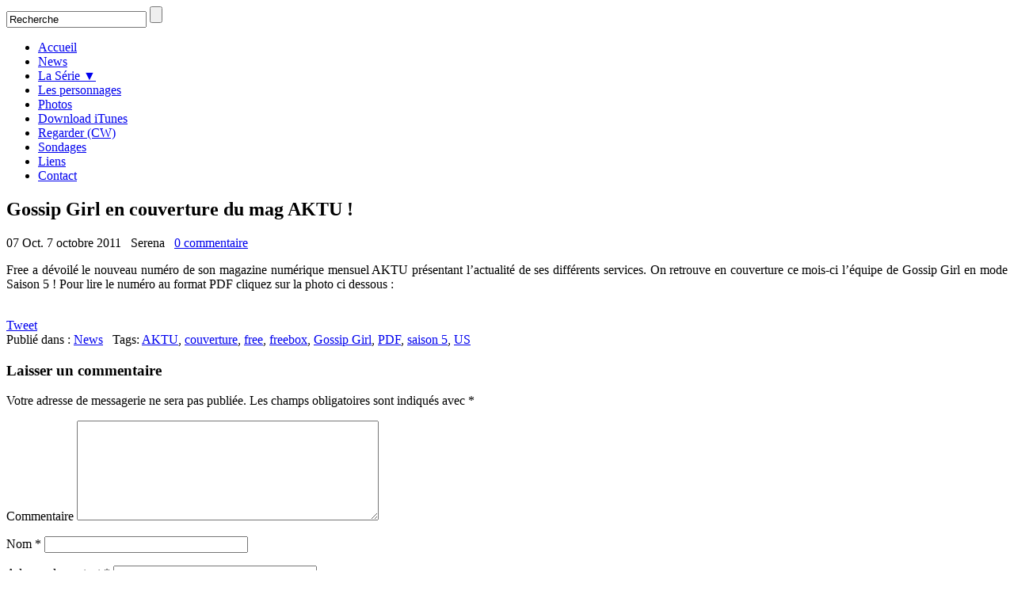

--- FILE ---
content_type: text/html; charset=UTF-8
request_url: http://gossipgirl.serie.free.fr/index.php/news/gossip-girl-en-couverture-du-mag-aktu/
body_size: 7696
content:
<!DOCTYPE html><html xmlns="http://www.w3.org/1999/xhtml" lang="fr-FR"><head profile="http://gmpg.org/xfn/11"><meta http-equiv="Content-Type" content="text/html; charset=UTF-8" /><meta name="google-site-verification" content="XJEH63WdRmKCR7xQtU7HyUOignDK2n3UtF1d5ES-QUs" /><meta name="viewport" content="width=device-width, initial-scale=1.0" /><title>Gossip Girl - Gossip Girl en couverture du mag AKTU !</title><meta name="description" content="Free a dévoilé le nouveau numéro de son magazine numérique mensuel présentant l’actualité des différents services. On retrouve en couverture l'équipe de Gossip ..." /><meta name="keywords" content="AKTU, couverture, free, freebox, Gossip Girl, PDF, saison 5, US" /><meta name="robots" content="index,follow,noarchive" /><link rel="canonical" href="http://gossipgirl.serie.free.fr/index.php/news/gossip-girl-en-couverture-du-mag-aktu/" /><link rel='stylesheet' href='/wp-content/themes/Fashionable/css.php' type='text/css' media='screen, projection' /><link rel='stylesheet' href='/wp-content/themes/Fashionable/lib/css/print.css.php' type='text/css' media='print' /><link rel="shortcut icon" href="/wp-content/plugins/php-image-cache/image.php?path=/wp-content/themes/Fashionable/images/favicon.png" type="image/x-icon" /><link rel="alternate" type="application/rss+xml" title="Gossip Girl - Série TV RSS Feed" href="http://gossipgirl.serie.free.fr/index.php/feed/" /><link rel="pingback" href="http://gossipgirl.serie.free.fr/xmlrpc.php" /><link rel='stylesheet' id='colorbox-css' href='//cdnjs.cloudflare.com/ajax/libs/jquery.colorbox/1.4.33/example1/colorbox.min.css' type='text/css' media='all' /><link rel='https://api.w.org/' href='http://gossipgirl.serie.free.fr/wp-json/' /><link rel="alternate" type="application/json+oembed" href="http://gossipgirl.serie.free.fr/wp-json/oembed/1.0/embed?url=http%3A%2F%2Fgossipgirl.serie.free.fr%2Findex.php%2Fnews%2Fgossip-girl-en-couverture-du-mag-aktu%2F" /><link rel="alternate" type="text/xml+oembed" href="http://gossipgirl.serie.free.fr/wp-json/oembed/1.0/embed?url=http%3A%2F%2Fgossipgirl.serie.free.fr%2Findex.php%2Fnews%2Fgossip-girl-en-couverture-du-mag-aktu%2F&#038;format=xml" /><script type="text/javascript">(function(a,e){function f(){var d=0;if(e.body&&e.body.offsetWidth){d=e.body.offsetHeight}if(e.compatMode=="CSS1Compat"&&e.documentElement&&e.documentElement.offsetWidth){d=e.documentElement.offsetHeight}if(a.innerWidth&&a.innerHeight){d=a.innerHeight}return d}function b(g){var d=ot=0;if(g.offsetParent){do{d+=g.offsetLeft;ot+=g.offsetTop}while(g=g.offsetParent)}return{left:d,top:ot}}function c(){var l=e.querySelectorAll("[data-lazy-original]");var j=a.pageYOffset||e.documentElement.scrollTop||e.body.scrollTop;var d=f();for(var k=0;k<l.length;k++){var h=l[k];var g=b(h).top;if(g<(d+j)){h.src=h.getAttribute("data-lazy-original");h.removeAttribute("data-lazy-original")}}}if(a.addEventListener){a.addEventListener("DOMContentLoaded",c,false);a.addEventListener("scroll",c,false)}else{a.attachEvent("onload",c);a.attachEvent("onscroll",c)}})(window,document); defer="defer"</script></head><body class="single single-post postid-8598 single-format-standard"><div id="wrapper"> <div id="container-top" class="container"> <div class="span-24"> <div class="span-8 last"> <div class="topsearch"> <div id="search" class="clerfix"> <form method="get" id="searchform" action="http://gossipgirl.serie.free.fr/"> <input type="text" value="Recherche" name="s" id="s" onblur="if (this.value == '') {this.value = 'Recherche';}" onfocus="if (this.value == 'Recherche') {this.value = '';}" /> <input type="submit" value="" title="Recherche" class="search-image" /> </form></div> </div> </div> </div> </div> <div id="container" class="container"> <div id="header" class="span-24"><a title="Gossip Girl & Co - Série TV" href="http://gossipgirl.serie.free.fr/"><div style= "width:466px; height:142px; position:absolute"></div></a> </div><!-- #header --> <div class="span-24"> <div class="menu-secondary-wrap"><ul id="menu-menu-bas" class="menus menu-secondary"><li id="menu-item-5289" class="menu-item menu-item-type-custom menu-item-object-custom menu-item-home menu-item-5289"><a href="http://gossipgirl.serie.free.fr/">Accueil</a></li><li id="menu-item-4953" class="menu-item menu-item-type-taxonomy menu-item-object-category current-post-ancestor current-menu-parent current-post-parent menu-item-4953"><a href="http://gossipgirl.serie.free.fr/index.php/./news/">News</a></li><li id="menu-item-4132" class="menu-item menu-item-type-taxonomy menu-item-object-category menu-item-has-children menu-item-4132"><a href="http://gossipgirl.serie.free.fr/index.php/./serie/">La Série ▼</a><ul class="sub-menu"> <li id="menu-item-4950" class="menu-item menu-item-type-post_type menu-item-object-page menu-item-4950"><a href="http://gossipgirl.serie.free.fr/index.php/presentation/">Présentation</a></li> <li id="menu-item-7158" class="menu-item menu-item-type-post_type menu-item-object-page menu-item-7158"><a title="Saison 1 &#038; Sous-titres" href="http://gossipgirl.serie.free.fr/index.php/saison-1/">Saison 1 &#038; Sous-titres</a></li> <li id="menu-item-7159" class="menu-item menu-item-type-post_type menu-item-object-page menu-item-7159"><a title="Saison 2 &#038; Sous-titres" href="http://gossipgirl.serie.free.fr/index.php/saison-2/">Saison 2 &#038; Sous-titres</a></li> <li id="menu-item-7160" class="menu-item menu-item-type-post_type menu-item-object-page menu-item-7160"><a title="Saison 3 &#038; Sous-titres" href="http://gossipgirl.serie.free.fr/index.php/saison-3/">Saison 3 &#038; Sous-titres</a></li> <li id="menu-item-7161" class="menu-item menu-item-type-post_type menu-item-object-page menu-item-7161"><a title="Saison 4 &#038; Sous-titres" href="http://gossipgirl.serie.free.fr/index.php/saison-4/">Saison 4 &#038; Sous-titres</a></li> <li id="menu-item-8411" class="menu-item menu-item-type-post_type menu-item-object-page menu-item-8411"><a title="Saison 5 &#038; Sous-titres" href="http://gossipgirl.serie.free.fr/index.php/saison-5/">Saison 5 &#038; Sous-titres</a></li> <li id="menu-item-10570" class="menu-item menu-item-type-post_type menu-item-object-page menu-item-10570"><a title="Saison 6 &#038; Sous-titres" href="http://gossipgirl.serie.free.fr/index.php/saison-6/">Saison 6 &#038; Sous-titres</a></li></ul></li><li id="menu-item-4952" class="menu-item menu-item-type-post_type menu-item-object-page menu-item-4952"><a href="http://gossipgirl.serie.free.fr/index.php/personnages/">Les personnages</a></li><li id="menu-item-4951" class="menu-item menu-item-type-post_type menu-item-object-page menu-item-4951"><a href="http://gossipgirl.serie.free.fr/index.php/photos/">Photos</a></li><li id="menu-item-8409" class="menu-item menu-item-type-taxonomy menu-item-object-category menu-item-8409"><a href="http://gossipgirl.serie.free.fr/index.php/./telechargement/">Download iTunes</a></li><li id="menu-item-4220" class="menu-item menu-item-type-taxonomy menu-item-object-category menu-item-4220"><a href="http://gossipgirl.serie.free.fr/index.php/./streaming/">Regarder (CW)</a></li><li id="menu-item-5548" class="menu-item menu-item-type-taxonomy menu-item-object-category menu-item-5548"><a href="http://gossipgirl.serie.free.fr/index.php/./sondages/">Sondages</a></li><li id="menu-item-5390" class="menu-item menu-item-type-post_type menu-item-object-page menu-item-5390"><a href="http://gossipgirl.serie.free.fr/index.php/liens/">Liens</a></li><li id="menu-item-8297" class="menu-item menu-item-type-post_type menu-item-object-page menu-item-8297"><a href="http://gossipgirl.serie.free.fr/index.php/contact/">Contact</a></li></ul></div> <!--.secondary menu--> </div> <div id="main" class="span-24"> <div id="content-wrap" class="span-13"> <div class="content"> <div class="post-wrap post-wrap-single"> <div class="post clearfix post-8598 type-post status-publish format-standard hentry category-news tag-aktu tag-couverture tag-free tag-freebox tag-gossip-girl tag-pdf tag-saison-5-2 tag-us" id="post-8598"> <h2 class="title">Gossip Girl en couverture du mag AKTU !</h2> <div class="postmeta-primary"> <span class="meta_datus">07 Oct.</span> <span class="meta_date">7 octobre 2011</span> &nbsp; <span class="meta_author">Serena</span> &nbsp; <span class="meta_comments"><a href="http://gossipgirl.serie.free.fr/index.php/news/gossip-girl-en-couverture-du-mag-aktu/#respond">0 commentaire</a></span> </div> <div class="entry clearfix"> <p style="text-align: justify;">Free a dévoilé le nouveau numéro de son magazine numérique mensuel AKTU présentant l’actualité de ses différents services. On retrouve en couverture ce mois-ci l&rsquo;équipe de Gossip Girl en mode Saison 5 ! Pour lire le numéro au format PDF cliquez sur la photo ci dessous :<br /><a href="http://img3.free.fr/im_adsl/mailling/fhv/1011/AKTU_25_OCT_2011.pdf"><img class="aligncenter size-full wp-image-8599" title="AKTU freebox" src="[data-uri]" data-lazy-original="http://gossipgirl.serie.free.fr/wp-content/plugins/php-image-cache/image.php?path=/wp-content/uploads/AKTU-freebox-gossip-girl.jpg" alt="" width="480" height="698" /><noscript><img class="aligncenter size-full wp-image-8599" title="AKTU freebox" src="http://gossipgirl.serie.free.fr/wp-content/plugins/php-image-cache/image.php?path=/wp-content/uploads/AKTU-freebox-gossip-girl.jpg" alt="" width="480" height="698" /></noscript></a></p> </div> <!-- Google Plus One Button --><div class="gp"><g:plusone annotation="none" size="tall"></g:plusone></div><!-- Twitter's Tweet Button --><div class="twitterb"><a href="https://twitter.com/share" class="twitter-share-button" data-count="none" data-lang="fr">Tweet</a></div><!-- Facebook's Like Button --><div class="fb-like" data-send="false" data-layout="button_count" data-width="110" data-show-faces="false" data-font="arial"></div><div style="clear:both;"></div> <div class="postmeta-secondary"> <span class="meta_categories">Publié dans : <a href="http://gossipgirl.serie.free.fr/index.php/./news/" rel="category tag">News</a></span> &nbsp; <span class="meta_tags">Tags: <a href="http://gossipgirl.serie.free.fr/index.php/tag/aktu/" rel="tag">AKTU</a>, <a href="http://gossipgirl.serie.free.fr/index.php/tag/couverture/" rel="tag">couverture</a>, <a href="http://gossipgirl.serie.free.fr/index.php/tag/free/" rel="tag">free</a>, <a href="http://gossipgirl.serie.free.fr/index.php/tag/freebox/" rel="tag">freebox</a>, <a href="http://gossipgirl.serie.free.fr/index.php/tag/gossip-girl/" rel="tag">Gossip Girl</a>, <a href="http://gossipgirl.serie.free.fr/index.php/tag/pdf/" rel="tag">PDF</a>, <a href="http://gossipgirl.serie.free.fr/index.php/tag/saison-5-2/" rel="tag">saison 5</a>, <a href="http://gossipgirl.serie.free.fr/index.php/tag/us/" rel="tag">US</a></span> </div> </div><!-- Post ID 8598 --> </div><!-- .post-wrap --> <div id="respond" class="comment-respond"> <h3 id="reply-title" class="comment-reply-title">Laisser un commentaire <small><a rel="nofollow" id="cancel-comment-reply-link" href="/index.php/news/gossip-girl-en-couverture-du-mag-aktu/#respond" style="display:none;">Annuler la réponse.</a></small></h3> <form action="http://gossipgirl.serie.free.fr/wp-comments-post.php" method="post" id="commentform" class="comment-form"> <p class="comment-notes"><span id="email-notes">Votre adresse de messagerie ne sera pas publiée.</span> Les champs obligatoires sont indiqués avec <span class="required">*</span></p><p class="comment-form-comment"><label for="comment">Commentaire</label> <textarea id="comment" name="comment" cols="45" rows="8" aria-required="true" required="required"></textarea></p><p class="comment-form-author"><label for="author">Nom <span class="required">*</span></label> <input id="author" name="author" type="text" value="" size="30" aria-required='true' required='required' /></p><p class="comment-form-email"><label for="email">Adresse de contact <span class="required">*</span></label> <input id="email" name="email" type="text" value="" size="30" aria-describedby="email-notes" aria-required='true' required='required' /></p><p class="comment-form-url"><label for="url">Site web</label> <input id="url" name="url" type="text" value="" size="30" /></p><div style="display:none;"><input type="text" name="antispam" value=""></div><p class="comment-form-antispam"><label for="email">Question anti-spam : 5 + 2 = ? <span style="color:red;font-size:15px;font-weight:700">(Obligatoire)</span></label> <input id="antispam2" name="antispam2" type="text" style="width:25px;" value="" /></p><p class="form-submit"><input name="submit" type="submit" id="submit" class="submit" value="Laisser un commentaire" /> <input type='hidden' name='comment_post_ID' value='8598' id='comment_post_ID' /><input type='hidden' name='comment_parent' id='comment_parent' value='0' /></p> </form> </div><!-- #respond --> </div><!-- .content --> </div><!-- #content-wrap --> <div id="primary-sidebar-wrap" class="span-7"> <div class="sidebar-primary"> <ul class="widget-wrap"><li id="text-2" class="widget widget_text"><h3 class="widgettitle">Planning de diffusion US</h3> <div class="textwidget"><p style="text-align: center;"><img class="size-full wp-image-4945" title="CW" src="[data-uri]" data-lazy-original="http://gossipgirl.serie.free.fr/wp-content/plugins/php-image-cache/image.php?path=/wp-content/uploads/CW.png" alt="" width="35" height="15" /><noscript><img class="size-full wp-image-4945" title="CW" src="http://gossipgirl.serie.free.fr/wp-content/plugins/php-image-cache/image.php?path=/wp-content/uploads/CW.png" alt="" width="35" height="15" /></noscript> S06E09 « The Revengers »<br /><span style="color: #ffff00;">le mardi 11 Décembre 2012</span><br /><img class="size-full wp-image-4945" title="CW" src="[data-uri]" data-lazy-original="http://gossipgirl.serie.free.fr/wp-content/plugins/php-image-cache/image.php?path=/wp-content/uploads/CW.png" alt="" width="35" height="15" /><noscript><img class="size-full wp-image-4945" title="CW" src="http://gossipgirl.serie.free.fr/wp-content/plugins/php-image-cache/image.php?path=/wp-content/uploads/CW.png" alt="" width="35" height="15" /></noscript> S06E10 « New York, I Love You XOXO »<br /><span style="color: #ffff00;">le mardi 18 Décembre 2012</span></p></div> </li></ul><ul class="widget-wrap"><li id="text-3" class="widget widget_text"><h3 class="widgettitle">Publicité Gossip Fans</h3> <div class="textwidget">< ?php if( function_exists( 'cn_cookies_accepted' ) && cn_cookies_accepted()): ?><div style="text-align:center; vertical-align:middle;"><script async src="//pagead2.googlesyndication.com/pagead/js/adsbygoogle.js"></script><!-- 250x250 --><ins class="adsbygoogle" style="display:inline-block;width:250px;height:250px" data-ad-client="ca-pub-4464339400080842" data-ad-slot="6819770777"></ins><script>(adsbygoogle = window.adsbygoogle || []).push({});</script></div>< ?php endif; ?></div> </li></ul><ul class="widget-wrap"><li id="text-6" class="widget widget_text"><h3 class="widgettitle">Vidéo de la semaine</h3> <div class="textwidget"><p><iframe width="260" height="146" src="https://www.youtube-nocookie.com/embed/p_zBlpFQPkM?rel=0&amp;controls=0&amp;showinfo=0" frameborder="0" allowfullscreen></iframe></p></div> </li></ul><ul class="widget-wrap"><li id="polls-widget-2" class="widget widget_polls-widget"><h3 class="widgettitle">Sondage de la semaine</h3><div id="polls-24" class="wp-polls"> <form id="polls_form_24" class="wp-polls-form" action="/index.php" method="post"> <p style="display: none;"><input type="hidden" id="poll_24_nonce" name="wp-polls-nonce" value="b725ecb1d8" /></p> <p style="display: none;"><input type="hidden" name="poll_id" value="24" /></p> <p style="text-align: center;"><strong>De quelle Team fais tu partie ?</strong></p><div id="polls-24-ans" class="wp-polls-ans"><ul class="wp-polls-ul"> <li><input type="radio" id="poll-answer-117" name="poll_24" value="117" /> <label for="poll-answer-117">Serena Team</label></li> <li><input type="radio" id="poll-answer-118" name="poll_24" value="118" /> <label for="poll-answer-118">Blair Team</label></li> </ul><p style="text-align: center;"><input type="button" name="vote" value=" Votez " class="Buttons" onclick="poll_vote(24);" /></p><p style="text-align: center;"><a href="#ViewPollResults" onclick="poll_result(24); return false;" title="View Results Of This Poll">Voir les résultats</a></p></div> </form></div><div id="polls-24-loading" class="wp-polls-loading"><img src="http://gossipgirl.serie.free.fr/wp-content/plugins/wp-polls/images/loading.gif" width="16" height="16" alt="Loading ..." title="Loading ..." class="wp-polls-image" />&nbsp;Loading ...</div></li></ul><ul class="widget-wrap"><li id="bhittaniplugin_kkstarratings_widget-2" class="widget kk-star-ratings-widget"><h3 class="widgettitle">Top Épisodes</h3><ul><li><a href='http://gossipgirl.serie.free.fr/index.php/serie/saison-4/gossipgirl-s04e14/'>Épisode S04E14 : La guerre des colocs (Panic Roommate)</a> <span style='font-size:10px;'>(5.00/5)</span></li><li><a href='http://gossipgirl.serie.free.fr/index.php/serie/saison-2/gossipgirl-s02e13/'>Saison 2 - Épisode 13 : Bye bye Bart (Brother, Where Bart Thou!)</a> <span style='font-size:10px;'>(4.83/5)</span></li><li><a href='http://gossipgirl.serie.free.fr/index.php/serie/saison-5/gossipgirl-s05e13/'>Épisode S05E13 : "G.G." (Épisode 100)</a> <span style='font-size:10px;'>(4.68/5)</span></li><li><a href='http://gossipgirl.serie.free.fr/index.php/serie/saison-6/gossipgirl-s06e10/'>Épisode S06E10 : « New York, I Love You XOXO »</a> <span style='font-size:10px;'>(4.67/5)</span></li><li><a href='http://gossipgirl.serie.free.fr/index.php/serie/saison-5/gossipgirl-s05e14/'>Épisode S05E14 : "The Backup Dan"</a> <span style='font-size:10px;'>(4.64/5)</span></li></ul></li></ul> </div><!-- .sidebar-primary --> </div><!-- #primary-sidebar-wrap --> <div id="secondary-sidebar-wrap" class="span-4 last"> <div class="sidebar-secondary"> <ul class="widget-wrap"><li id="text-4" class="widget widget_text"> <div class="textwidget"><p style="text-align: center;"><a href="http://www.facebook.com/pages/Gossip-Girl-Co-France/207681899314211" target="_blank"><img class="aligncenter size-full wp-image-8934" title="Rejoignez nous sur Facebook" width="140px" height="47px" src="[data-uri]" data-lazy-original="http://gossipgirl.serie.free.fr/wp-content/plugins/php-image-cache/image.php?path=/wp-content/uploads/Join-us-on-Facebook.jpg" alt="" /><noscript><img class="aligncenter size-full wp-image-8934" title="Rejoignez nous sur Facebook" width="140px" height="47px" src="http://gossipgirl.serie.free.fr/wp-content/plugins/php-image-cache/image.php?path=/wp-content/uploads/Join-us-on-Facebook.jpg" alt="" /></noscript></a><a href="http://twitter.com/GG_Serie" target="_blank"><img class="aligncenter size-full wp-image-8935" title="Follow us on Twitter" width="140px" height="50px" src="[data-uri]" data-lazy-original="http://gossipgirl.serie.free.fr/wp-content/plugins/php-image-cache/image.php?path=/wp-content/uploads/Follow-us-on-Twitter.jpg" alt="Follow us on Twitter" /><noscript><img class="aligncenter size-full wp-image-8935" title="Follow us on Twitter" width="140px" height="50px" src="http://gossipgirl.serie.free.fr/wp-content/plugins/php-image-cache/image.php?path=/wp-content/uploads/Follow-us-on-Twitter.jpg" alt="Follow us on Twitter" /></noscript></a></p></div> </li></ul><ul class="widget-wrap"><li id="text-5" class="widget widget_text"><h3 class="widgettitle">Casting</h3> <div class="textwidget"><div style="text-align:center; vertical-align:middle;"><a href="http://gossipgirl.serie.free.fr/index.php/news/serena-van-der-woodsen" target="_blank"><img style="border: 3px solid #BEA051; border-radius: 6px 6px 6px 6px; box-shadow: 0 0 11px #e9ff00;" title="Serena van der Woodsen alias S. (Blake Lively)" src="[data-uri]" data-lazy-original="http://gossipgirl.serie.free.fr/wp-content/plugins/php-image-cache/image.php?path=/wp-content/uploads/1-Blake-Lively-125x125.jpg" width="125" height="125" /><noscript><img style="border: 3px solid #BEA051; border-radius: 6px 6px 6px 6px; box-shadow: 0 0 11px #e9ff00;" title="Serena van der Woodsen alias S. (Blake Lively)" src="http://gossipgirl.serie.free.fr/wp-content/plugins/php-image-cache/image.php?path=/wp-content/uploads/1-Blake-Lively-125x125.jpg" width="125" height="125" /></noscript></a></div><div style="text-align:center; vertical-align:middle;"><a href="http://gossipgirl.serie.free.fr/index.php/news/blair-waldorf" target="_blank"><img style="border: 3px solid #BEA051; border-radius: 6px 6px 6px 6px; box-shadow: 0 0 11px #e9ff00;" title="Blair Waldorf alias B. ou Queen B. (Leighton Meester)" src="[data-uri]" data-lazy-original="http://gossipgirl.serie.free.fr/wp-content/plugins/php-image-cache/image.php?path=/wp-content/uploads/2-Leighton-Meester-125x125.jpg" width="125" height="125" /><noscript><img style="border: 3px solid #BEA051; border-radius: 6px 6px 6px 6px; box-shadow: 0 0 11px #e9ff00;" title="Blair Waldorf alias B. ou Queen B. (Leighton Meester)" src="http://gossipgirl.serie.free.fr/wp-content/plugins/php-image-cache/image.php?path=/wp-content/uploads/2-Leighton-Meester-125x125.jpg" width="125" height="125" /></noscript></a></div><div style="text-align:center; vertical-align:middle;"><a href="http://gossipgirl.serie.free.fr/index.php/news/chuck-bass" target="_blank"><img style="border: 3px solid #BEA051; border-radius: 6px 6px 6px 6px; box-shadow: 0 0 11px #e9ff00;" title="Charles Bass alias Chuck ou C. (Ed Westwick)" src="[data-uri]" data-lazy-original="http://gossipgirl.serie.free.fr/wp-content/plugins/php-image-cache/image.php?path=/wp-content/uploads/3-Ed-Westwick-125x125.jpg" width="125" height="125" /><noscript><img style="border: 3px solid #BEA051; border-radius: 6px 6px 6px 6px; box-shadow: 0 0 11px #e9ff00;" title="Charles Bass alias Chuck ou C. (Ed Westwick)" src="http://gossipgirl.serie.free.fr/wp-content/plugins/php-image-cache/image.php?path=/wp-content/uploads/3-Ed-Westwick-125x125.jpg" width="125" height="125" /></noscript></a></div><div style="text-align:center; vertical-align:middle;"><a href="http://gossipgirl.serie.free.fr/index.php/news/daniel-humphrey" target="_blank"><img style="border: 3px solid #BEA051; border-radius: 6px 6px 6px 6px; box-shadow: 0 0 11px #e9ff00;" title="Daniel Humphrey alias Dan ou D. (Penn Badgley)" src="[data-uri]" data-lazy-original="http://gossipgirl.serie.free.fr/wp-content/plugins/php-image-cache/image.php?path=/wp-content/uploads/4-Penn-Badgley-125x125.jpg" width="125" height="125" /><noscript><img style="border: 3px solid #BEA051; border-radius: 6px 6px 6px 6px; box-shadow: 0 0 11px #e9ff00;" title="Daniel Humphrey alias Dan ou D. (Penn Badgley)" src="http://gossipgirl.serie.free.fr/wp-content/plugins/php-image-cache/image.php?path=/wp-content/uploads/4-Penn-Badgley-125x125.jpg" width="125" height="125" /></noscript></a></div><div style="text-align:center; vertical-align:middle;"><a href="http://gossipgirl.serie.free.fr/index.php/news/jenny-humphrey" target="_blank"><img style="border: 3px solid #BEA051; border-radius: 6px 6px 6px 6px; box-shadow: 0 0 11px #e9ff00;" title="Jenny Humphrey alias Little J (Taylor Momsen)" src="[data-uri]" data-lazy-original="http://gossipgirl.serie.free.fr/wp-content/plugins/php-image-cache/image.php?path=/wp-content/uploads/5-Taylor-Momsen-125x125.jpg" width="125" height="125" /><noscript><img style="border: 3px solid #BEA051; border-radius: 6px 6px 6px 6px; box-shadow: 0 0 11px #e9ff00;" title="Jenny Humphrey alias Little J (Taylor Momsen)" src="http://gossipgirl.serie.free.fr/wp-content/plugins/php-image-cache/image.php?path=/wp-content/uploads/5-Taylor-Momsen-125x125.jpg" width="125" height="125" /></noscript></a></div><div style="text-align:center; vertical-align:middle;"><a href="http://gossipgirl.serie.free.fr/index.php/news/nathaniel-archibald" target="_blank"><imgstyle ="border: 3px solid #BEA051; border-radius: 6px 6px 6px 6px; box-shadow: 0 0 11px #e9ff00;" title="Nathaniel Archibald alias Nate (Chace Crawford)" src="[data-uri]" data-lazy-original="http://gossipgirl.serie.free.fr/wp-content/plugins/php-image-cache/image.php?path=/wp-content/uploads/6-Chace-Crawford-125x125.jpg" width="125" height="125"><noscript><imgstyle ="border: 3px solid #BEA051; border-radius: 6px 6px 6px 6px; box-shadow: 0 0 11px #e9ff00;" title="Nathaniel Archibald alias Nate (Chace Crawford)" src="http://gossipgirl.serie.free.fr/wp-content/plugins/php-image-cache/image.php?path=/wp-content/uploads/6-Chace-Crawford-125x125.jpg" width="125" height="125"></noscript></imgstyle></a></div><div style="text-align:center; vertical-align:middle;"><a href="http://gossipgirl.serie.free.fr/index.php/news/vanessa-abrams" target="_blank"><img style="border: 3px solid #BEA051; border-radius: 6px 6px 6px 6px; box-shadow: 0 0 11px #e9ff00;" title="Vanessa Abrams alias V. (Jessica Szohr)" src="[data-uri]" data-lazy-original="http://gossipgirl.serie.free.fr/wp-content/plugins/php-image-cache/image.php?path=/wp-content/uploads/7-Jessica-Szohr-125x125.jpg" width="125" height="125" /><noscript><img style="border: 3px solid #BEA051; border-radius: 6px 6px 6px 6px; box-shadow: 0 0 11px #e9ff00;" title="Vanessa Abrams alias V. (Jessica Szohr)" src="http://gossipgirl.serie.free.fr/wp-content/plugins/php-image-cache/image.php?path=/wp-content/uploads/7-Jessica-Szohr-125x125.jpg" width="125" height="125" /></noscript></a></div><div style="text-align:center; vertical-align:middle;"><a href="http://gossipgirl.serie.free.fr/index.php/news/lily-van-der-woodsen" target="_blank"><imgstyle ="border: 3px solid #BEA051; border-radius: 6px 6px 6px 6px; box-shadow: 0 0 11px #e9ff00;" title="Lily van der Woodsen alias Lil' (Kelly Rutherford)" src="[data-uri]" data-lazy-original="http://gossipgirl.serie.free.fr/wp-content/plugins/php-image-cache/image.php?path=/wp-content/uploads/8-Kelly-Rutherford-125x125.jpg" width="125" height="125"><noscript><imgstyle ="border: 3px solid #BEA051; border-radius: 6px 6px 6px 6px; box-shadow: 0 0 11px #e9ff00;" title="Lily van der Woodsen alias Lil' (Kelly Rutherford)" src="http://gossipgirl.serie.free.fr/wp-content/plugins/php-image-cache/image.php?path=/wp-content/uploads/8-Kelly-Rutherford-125x125.jpg" width="125" height="125"></noscript></imgstyle></a></div><div style="text-align:center; vertical-align:middle;"><a href="http://gossipgirl.serie.free.fr/index.php/news/rufus-humphrey" target="_blank"><img style="border: 3px solid #BEA051; border-radius: 6px 6px 6px 6px; box-shadow: 0 0 11px #e9ff00;" title="Rufus Humphrey alias R. (Matthew Settle)" src="[data-uri]" data-lazy-original="http://gossipgirl.serie.free.fr/wp-content/plugins/php-image-cache/image.php?path=/wp-content/uploads/9-Matthew-Settle-125x125.jpg" width="125" height="125" /><noscript><img style="border: 3px solid #BEA051; border-radius: 6px 6px 6px 6px; box-shadow: 0 0 11px #e9ff00;" title="Rufus Humphrey alias R. (Matthew Settle)" src="http://gossipgirl.serie.free.fr/wp-content/plugins/php-image-cache/image.php?path=/wp-content/uploads/9-Matthew-Settle-125x125.jpg" width="125" height="125" /></noscript></a></div><div style="text-align:center; vertical-align:middle;"><a href="http://gossipgirl.serie.free.fr/index.php/news/voixoff" target="_blank"><img style="border: 3px solid #BEA051; border-radius: 6px 6px 6px 6px; box-shadow: 0 0 11px #e9ff00;" title="Voix off américaine de Gossip Girl (Kristen Bell)" src="[data-uri]" data-lazy-original="http://gossipgirl.serie.free.fr/wp-content/plugins/php-image-cache/image.php?path=/wp-content/uploads/10-Kristen-Bell-125x125.jpg" width="125" height="125" /><noscript><img style="border: 3px solid #BEA051; border-radius: 6px 6px 6px 6px; box-shadow: 0 0 11px #e9ff00;" title="Voix off américaine de Gossip Girl (Kristen Bell)" src="http://gossipgirl.serie.free.fr/wp-content/plugins/php-image-cache/image.php?path=/wp-content/uploads/10-Kristen-Bell-125x125.jpg" width="125" height="125" /></noscript></a></div></div> </li></ul> </div><!-- .sidebar-secondary --> </div><!-- #secondary-sidebar-wrap --> </div><!-- #main --> </div><div class="container"> <div id="footer-wrap" class="span-24"> <div id="footer"> <div id="copyrights"> Salut jeunesse dorée de Manhattan ! Ici Gossip girl, Celle qui révèle au grand jour ce que l'élite New Yorkaise se donne tant de mal à cacher. XoXo Gossip Girl. </div> <div id="credits">Powered by <a href="http://wordpress.org/"><strong>WordPress</strong></a> | Designed by: <a href="http://www.hi-mama.com/new/">woman</a> | Thanks to <a href="http://suv.reviewitonline.net/">suv</a>, <a href="http://suv.reviewitonline.net/infiniti-suv/">infiniti suv</a> and <a href="http://woobacklinks.com">Backlink Service</a></div><!-- #credits --> </div><!-- #footer --> </div><!-- #wrap-footer --></div></div><!-- #wrapper --><div id="copyrights">Copyright 2009 © Gossip Girl & Co : Tous droits réservés - Site non Officiel de la Série</div><script type='text/javascript' src='//cdnjs.cloudflare.com/ajax/libs/jquery/2.1.4/jquery.min.js'></script><script type='text/javascript' src='//cdnjs.cloudflare.com/ajax/libs/jquery-migrate/1.2.1/jquery-migrate.min.js' defer onload='myinit()'></script><script type='text/javascript' src='//cdnjs.cloudflare.com/ajax/libs/jquery.cycle/3.03/jquery.cycle.all.min.js'></script><script type='text/javascript' src='//cdnjs.cloudflare.com/ajax/libs/jquery.hoverintent/1.8.1/jquery.hoverIntent.min.js' defer onload='myinit()'></script><script type='text/javascript' src='//cdnjs.cloudflare.com/ajax/libs/superfish/1.7.4/superfish.min.js' defer onload='myinit()'></script><script type='text/javascript' src='//cdnjs.cloudflare.com/ajax/libs/swfobject/2.2/swfobject.min.js' defer onload='myinit()'></script><script type='text/javascript' src='//cdnjs.cloudflare.com/ajax/libs/jquery.colorbox/1.6.3/jquery.colorbox-min.js' defer onload='myinit()'></script><script type='text/javascript' src='//cdnjs.cloudflare.com/ajax/libs/jquery.colorbox/1.6.3/i18n/jquery.colorbox-fr.js' defer onload='myinit()'></script><script type='text/javascript' src='http://gossipgirl.serie.free.fr/wp-includes/js/wp-embed.min.js' defer onload='myinit()'></script> <script type="text/javascript"> var bhittani_plugin_kksr_js = {"nonce":"85a4f706bf","grs":true,"ajaxurl":"http:\/\/gossipgirl.serie.free.fr\/wp-admin\/admin-ajax.php","func":"kksr_ajax","msg":"NOTEZ !","fuelspeed":700,"thankyou":"Merci !","error_msg":"Erreur !","tooltip":"1","tooltips":[{"tip":"Mauvais !","color":"FF0808"},{"tip":"Passable !","color":"FF0000"},{"tip":"Bon !","color":"FF0303"},{"tip":"Tr\u00e8s bon !","color":"FF0000"},{"tip":"Excellent !","color":"FF0000"}]}; </script> <script type='text/javascript' src='http://gossipgirl.serie.free.fr/wp-content/plugins/kk-star-ratings/js.min.js.php' defer onload='myinit()'></script><script type="text/javascript">jQuery(document).ready(function($){$(".gallery").each(function(a,b){var c=Math.floor(Math.random()*10000);$(b).find("a").colorbox({rel:c,maxWidth:"97%",maxHeight:"97%"})});$("a.lightbox").colorbox({maxWidth:"97%",maxHeight:"97%"})});</script><script type='text/javascript'>jQuery.noConflict();jQuery(function(){jQuery('ul.menu-secondary').superfish({animation:{height:'show'},autoArrows:true,dropShadows:false,speed:200,delay:800})});jQuery(document).ready(function(){jQuery('.fp-slides').cycle({fx:'scrollHorz',timeout:3500,delay:0,speed:450,next:'.fp-next',prev:'.fp-prev',pager:'.fp-pager',continuous:0,sync:1,pause:1,pauseOnPagerHover:1,cleartype:true,cleartypeNoBg:true})});</script><script type="text/javascript">var pollsL10n={"ajax_url":"http:\/\/gossipgirl.serie.free.fr\/wp-admin\/admin-ajax.php","text_wait":"Votre dernière requête est encore en cours. Patientez...","text_valid":"Choisissez une réponse valide.","text_multiple":"Nombre maximum de choix permis : ","show_loading":"1","show_fading":"1"};</script><!-- Powered by WPtouch: 4.0.3 --><link rel='stylesheet' id='cookie-notice-front-css' href='http://gossipgirl.serie.free.fr/wp-content/plugins/cookie-notice/css/front.css.php' type='text/css' media='all' /><script type='text/javascript'>/* <![CDATA[ */var cnArgs = {"ajaxurl":"http:\/\/gossipgirl.serie.free.fr\/wp-admin\/admin-ajax.php","hideEffect":"none","onScroll":"yes","onScrollOffset":"100","cookieName":"cookie_notice_accepted","cookieValue":"TRUE","cookieTime":"31536000","cookiePath":"\/","cookieDomain":""};/* ]]> */</script><script type='text/javascript' src='http://gossipgirl.serie.free.fr/wp-content/plugins/cookie-notice/js/front.js.php' defer onload='myinit()'></script><script type='text/javascript' src='http://gossipgirl.serie.free.fr/wp-content/plugins/wp-polls/polls-js.js.php' defer onload='myinit()'></script> <div id="cookie-notice" class="cn-top bootstrap" style="color: #fff; background-color: #000;"><div class="cookie-notice-container"><span id="cn-notice-text">En poursuivant votre navigation sur ce site, vous acceptez l’utilisation de cookies pour vous proposer du contenu et des publicités ciblées, réaliser des statistiques de visites et des sondages. </Br></span><a href="#" id="cn-accept-cookie" data-cookie-set="accept" class="cn-set-cookie button bootstrap">OK</a><a href="http://gossipgirl.serie.free.fr/index.php/cookies/" target="_blank" id="cn-more-info" class="button bootstrap">En savoir plus</a> </div> </div></body></html>
<!-- Gain de compression : 3,61% -->

--- FILE ---
content_type: text/html; charset=utf-8
request_url: https://www.youtube-nocookie.com/embed/p_zBlpFQPkM?rel=0&controls=0&showinfo=0
body_size: 48023
content:
<!DOCTYPE html><html lang="en" dir="ltr" data-cast-api-enabled="true"><head><meta name="viewport" content="width=device-width, initial-scale=1"><script nonce="HI8hqk1GC7MqSFyl2pv2Ng">if ('undefined' == typeof Symbol || 'undefined' == typeof Symbol.iterator) {delete Array.prototype.entries;}</script><style name="www-roboto" nonce="dVejpyh5YC1OVQi5kbLXBA">@font-face{font-family:'Roboto';font-style:normal;font-weight:400;font-stretch:100%;src:url(//fonts.gstatic.com/s/roboto/v48/KFO7CnqEu92Fr1ME7kSn66aGLdTylUAMa3GUBHMdazTgWw.woff2)format('woff2');unicode-range:U+0460-052F,U+1C80-1C8A,U+20B4,U+2DE0-2DFF,U+A640-A69F,U+FE2E-FE2F;}@font-face{font-family:'Roboto';font-style:normal;font-weight:400;font-stretch:100%;src:url(//fonts.gstatic.com/s/roboto/v48/KFO7CnqEu92Fr1ME7kSn66aGLdTylUAMa3iUBHMdazTgWw.woff2)format('woff2');unicode-range:U+0301,U+0400-045F,U+0490-0491,U+04B0-04B1,U+2116;}@font-face{font-family:'Roboto';font-style:normal;font-weight:400;font-stretch:100%;src:url(//fonts.gstatic.com/s/roboto/v48/KFO7CnqEu92Fr1ME7kSn66aGLdTylUAMa3CUBHMdazTgWw.woff2)format('woff2');unicode-range:U+1F00-1FFF;}@font-face{font-family:'Roboto';font-style:normal;font-weight:400;font-stretch:100%;src:url(//fonts.gstatic.com/s/roboto/v48/KFO7CnqEu92Fr1ME7kSn66aGLdTylUAMa3-UBHMdazTgWw.woff2)format('woff2');unicode-range:U+0370-0377,U+037A-037F,U+0384-038A,U+038C,U+038E-03A1,U+03A3-03FF;}@font-face{font-family:'Roboto';font-style:normal;font-weight:400;font-stretch:100%;src:url(//fonts.gstatic.com/s/roboto/v48/KFO7CnqEu92Fr1ME7kSn66aGLdTylUAMawCUBHMdazTgWw.woff2)format('woff2');unicode-range:U+0302-0303,U+0305,U+0307-0308,U+0310,U+0312,U+0315,U+031A,U+0326-0327,U+032C,U+032F-0330,U+0332-0333,U+0338,U+033A,U+0346,U+034D,U+0391-03A1,U+03A3-03A9,U+03B1-03C9,U+03D1,U+03D5-03D6,U+03F0-03F1,U+03F4-03F5,U+2016-2017,U+2034-2038,U+203C,U+2040,U+2043,U+2047,U+2050,U+2057,U+205F,U+2070-2071,U+2074-208E,U+2090-209C,U+20D0-20DC,U+20E1,U+20E5-20EF,U+2100-2112,U+2114-2115,U+2117-2121,U+2123-214F,U+2190,U+2192,U+2194-21AE,U+21B0-21E5,U+21F1-21F2,U+21F4-2211,U+2213-2214,U+2216-22FF,U+2308-230B,U+2310,U+2319,U+231C-2321,U+2336-237A,U+237C,U+2395,U+239B-23B7,U+23D0,U+23DC-23E1,U+2474-2475,U+25AF,U+25B3,U+25B7,U+25BD,U+25C1,U+25CA,U+25CC,U+25FB,U+266D-266F,U+27C0-27FF,U+2900-2AFF,U+2B0E-2B11,U+2B30-2B4C,U+2BFE,U+3030,U+FF5B,U+FF5D,U+1D400-1D7FF,U+1EE00-1EEFF;}@font-face{font-family:'Roboto';font-style:normal;font-weight:400;font-stretch:100%;src:url(//fonts.gstatic.com/s/roboto/v48/KFO7CnqEu92Fr1ME7kSn66aGLdTylUAMaxKUBHMdazTgWw.woff2)format('woff2');unicode-range:U+0001-000C,U+000E-001F,U+007F-009F,U+20DD-20E0,U+20E2-20E4,U+2150-218F,U+2190,U+2192,U+2194-2199,U+21AF,U+21E6-21F0,U+21F3,U+2218-2219,U+2299,U+22C4-22C6,U+2300-243F,U+2440-244A,U+2460-24FF,U+25A0-27BF,U+2800-28FF,U+2921-2922,U+2981,U+29BF,U+29EB,U+2B00-2BFF,U+4DC0-4DFF,U+FFF9-FFFB,U+10140-1018E,U+10190-1019C,U+101A0,U+101D0-101FD,U+102E0-102FB,U+10E60-10E7E,U+1D2C0-1D2D3,U+1D2E0-1D37F,U+1F000-1F0FF,U+1F100-1F1AD,U+1F1E6-1F1FF,U+1F30D-1F30F,U+1F315,U+1F31C,U+1F31E,U+1F320-1F32C,U+1F336,U+1F378,U+1F37D,U+1F382,U+1F393-1F39F,U+1F3A7-1F3A8,U+1F3AC-1F3AF,U+1F3C2,U+1F3C4-1F3C6,U+1F3CA-1F3CE,U+1F3D4-1F3E0,U+1F3ED,U+1F3F1-1F3F3,U+1F3F5-1F3F7,U+1F408,U+1F415,U+1F41F,U+1F426,U+1F43F,U+1F441-1F442,U+1F444,U+1F446-1F449,U+1F44C-1F44E,U+1F453,U+1F46A,U+1F47D,U+1F4A3,U+1F4B0,U+1F4B3,U+1F4B9,U+1F4BB,U+1F4BF,U+1F4C8-1F4CB,U+1F4D6,U+1F4DA,U+1F4DF,U+1F4E3-1F4E6,U+1F4EA-1F4ED,U+1F4F7,U+1F4F9-1F4FB,U+1F4FD-1F4FE,U+1F503,U+1F507-1F50B,U+1F50D,U+1F512-1F513,U+1F53E-1F54A,U+1F54F-1F5FA,U+1F610,U+1F650-1F67F,U+1F687,U+1F68D,U+1F691,U+1F694,U+1F698,U+1F6AD,U+1F6B2,U+1F6B9-1F6BA,U+1F6BC,U+1F6C6-1F6CF,U+1F6D3-1F6D7,U+1F6E0-1F6EA,U+1F6F0-1F6F3,U+1F6F7-1F6FC,U+1F700-1F7FF,U+1F800-1F80B,U+1F810-1F847,U+1F850-1F859,U+1F860-1F887,U+1F890-1F8AD,U+1F8B0-1F8BB,U+1F8C0-1F8C1,U+1F900-1F90B,U+1F93B,U+1F946,U+1F984,U+1F996,U+1F9E9,U+1FA00-1FA6F,U+1FA70-1FA7C,U+1FA80-1FA89,U+1FA8F-1FAC6,U+1FACE-1FADC,U+1FADF-1FAE9,U+1FAF0-1FAF8,U+1FB00-1FBFF;}@font-face{font-family:'Roboto';font-style:normal;font-weight:400;font-stretch:100%;src:url(//fonts.gstatic.com/s/roboto/v48/KFO7CnqEu92Fr1ME7kSn66aGLdTylUAMa3OUBHMdazTgWw.woff2)format('woff2');unicode-range:U+0102-0103,U+0110-0111,U+0128-0129,U+0168-0169,U+01A0-01A1,U+01AF-01B0,U+0300-0301,U+0303-0304,U+0308-0309,U+0323,U+0329,U+1EA0-1EF9,U+20AB;}@font-face{font-family:'Roboto';font-style:normal;font-weight:400;font-stretch:100%;src:url(//fonts.gstatic.com/s/roboto/v48/KFO7CnqEu92Fr1ME7kSn66aGLdTylUAMa3KUBHMdazTgWw.woff2)format('woff2');unicode-range:U+0100-02BA,U+02BD-02C5,U+02C7-02CC,U+02CE-02D7,U+02DD-02FF,U+0304,U+0308,U+0329,U+1D00-1DBF,U+1E00-1E9F,U+1EF2-1EFF,U+2020,U+20A0-20AB,U+20AD-20C0,U+2113,U+2C60-2C7F,U+A720-A7FF;}@font-face{font-family:'Roboto';font-style:normal;font-weight:400;font-stretch:100%;src:url(//fonts.gstatic.com/s/roboto/v48/KFO7CnqEu92Fr1ME7kSn66aGLdTylUAMa3yUBHMdazQ.woff2)format('woff2');unicode-range:U+0000-00FF,U+0131,U+0152-0153,U+02BB-02BC,U+02C6,U+02DA,U+02DC,U+0304,U+0308,U+0329,U+2000-206F,U+20AC,U+2122,U+2191,U+2193,U+2212,U+2215,U+FEFF,U+FFFD;}@font-face{font-family:'Roboto';font-style:normal;font-weight:500;font-stretch:100%;src:url(//fonts.gstatic.com/s/roboto/v48/KFO7CnqEu92Fr1ME7kSn66aGLdTylUAMa3GUBHMdazTgWw.woff2)format('woff2');unicode-range:U+0460-052F,U+1C80-1C8A,U+20B4,U+2DE0-2DFF,U+A640-A69F,U+FE2E-FE2F;}@font-face{font-family:'Roboto';font-style:normal;font-weight:500;font-stretch:100%;src:url(//fonts.gstatic.com/s/roboto/v48/KFO7CnqEu92Fr1ME7kSn66aGLdTylUAMa3iUBHMdazTgWw.woff2)format('woff2');unicode-range:U+0301,U+0400-045F,U+0490-0491,U+04B0-04B1,U+2116;}@font-face{font-family:'Roboto';font-style:normal;font-weight:500;font-stretch:100%;src:url(//fonts.gstatic.com/s/roboto/v48/KFO7CnqEu92Fr1ME7kSn66aGLdTylUAMa3CUBHMdazTgWw.woff2)format('woff2');unicode-range:U+1F00-1FFF;}@font-face{font-family:'Roboto';font-style:normal;font-weight:500;font-stretch:100%;src:url(//fonts.gstatic.com/s/roboto/v48/KFO7CnqEu92Fr1ME7kSn66aGLdTylUAMa3-UBHMdazTgWw.woff2)format('woff2');unicode-range:U+0370-0377,U+037A-037F,U+0384-038A,U+038C,U+038E-03A1,U+03A3-03FF;}@font-face{font-family:'Roboto';font-style:normal;font-weight:500;font-stretch:100%;src:url(//fonts.gstatic.com/s/roboto/v48/KFO7CnqEu92Fr1ME7kSn66aGLdTylUAMawCUBHMdazTgWw.woff2)format('woff2');unicode-range:U+0302-0303,U+0305,U+0307-0308,U+0310,U+0312,U+0315,U+031A,U+0326-0327,U+032C,U+032F-0330,U+0332-0333,U+0338,U+033A,U+0346,U+034D,U+0391-03A1,U+03A3-03A9,U+03B1-03C9,U+03D1,U+03D5-03D6,U+03F0-03F1,U+03F4-03F5,U+2016-2017,U+2034-2038,U+203C,U+2040,U+2043,U+2047,U+2050,U+2057,U+205F,U+2070-2071,U+2074-208E,U+2090-209C,U+20D0-20DC,U+20E1,U+20E5-20EF,U+2100-2112,U+2114-2115,U+2117-2121,U+2123-214F,U+2190,U+2192,U+2194-21AE,U+21B0-21E5,U+21F1-21F2,U+21F4-2211,U+2213-2214,U+2216-22FF,U+2308-230B,U+2310,U+2319,U+231C-2321,U+2336-237A,U+237C,U+2395,U+239B-23B7,U+23D0,U+23DC-23E1,U+2474-2475,U+25AF,U+25B3,U+25B7,U+25BD,U+25C1,U+25CA,U+25CC,U+25FB,U+266D-266F,U+27C0-27FF,U+2900-2AFF,U+2B0E-2B11,U+2B30-2B4C,U+2BFE,U+3030,U+FF5B,U+FF5D,U+1D400-1D7FF,U+1EE00-1EEFF;}@font-face{font-family:'Roboto';font-style:normal;font-weight:500;font-stretch:100%;src:url(//fonts.gstatic.com/s/roboto/v48/KFO7CnqEu92Fr1ME7kSn66aGLdTylUAMaxKUBHMdazTgWw.woff2)format('woff2');unicode-range:U+0001-000C,U+000E-001F,U+007F-009F,U+20DD-20E0,U+20E2-20E4,U+2150-218F,U+2190,U+2192,U+2194-2199,U+21AF,U+21E6-21F0,U+21F3,U+2218-2219,U+2299,U+22C4-22C6,U+2300-243F,U+2440-244A,U+2460-24FF,U+25A0-27BF,U+2800-28FF,U+2921-2922,U+2981,U+29BF,U+29EB,U+2B00-2BFF,U+4DC0-4DFF,U+FFF9-FFFB,U+10140-1018E,U+10190-1019C,U+101A0,U+101D0-101FD,U+102E0-102FB,U+10E60-10E7E,U+1D2C0-1D2D3,U+1D2E0-1D37F,U+1F000-1F0FF,U+1F100-1F1AD,U+1F1E6-1F1FF,U+1F30D-1F30F,U+1F315,U+1F31C,U+1F31E,U+1F320-1F32C,U+1F336,U+1F378,U+1F37D,U+1F382,U+1F393-1F39F,U+1F3A7-1F3A8,U+1F3AC-1F3AF,U+1F3C2,U+1F3C4-1F3C6,U+1F3CA-1F3CE,U+1F3D4-1F3E0,U+1F3ED,U+1F3F1-1F3F3,U+1F3F5-1F3F7,U+1F408,U+1F415,U+1F41F,U+1F426,U+1F43F,U+1F441-1F442,U+1F444,U+1F446-1F449,U+1F44C-1F44E,U+1F453,U+1F46A,U+1F47D,U+1F4A3,U+1F4B0,U+1F4B3,U+1F4B9,U+1F4BB,U+1F4BF,U+1F4C8-1F4CB,U+1F4D6,U+1F4DA,U+1F4DF,U+1F4E3-1F4E6,U+1F4EA-1F4ED,U+1F4F7,U+1F4F9-1F4FB,U+1F4FD-1F4FE,U+1F503,U+1F507-1F50B,U+1F50D,U+1F512-1F513,U+1F53E-1F54A,U+1F54F-1F5FA,U+1F610,U+1F650-1F67F,U+1F687,U+1F68D,U+1F691,U+1F694,U+1F698,U+1F6AD,U+1F6B2,U+1F6B9-1F6BA,U+1F6BC,U+1F6C6-1F6CF,U+1F6D3-1F6D7,U+1F6E0-1F6EA,U+1F6F0-1F6F3,U+1F6F7-1F6FC,U+1F700-1F7FF,U+1F800-1F80B,U+1F810-1F847,U+1F850-1F859,U+1F860-1F887,U+1F890-1F8AD,U+1F8B0-1F8BB,U+1F8C0-1F8C1,U+1F900-1F90B,U+1F93B,U+1F946,U+1F984,U+1F996,U+1F9E9,U+1FA00-1FA6F,U+1FA70-1FA7C,U+1FA80-1FA89,U+1FA8F-1FAC6,U+1FACE-1FADC,U+1FADF-1FAE9,U+1FAF0-1FAF8,U+1FB00-1FBFF;}@font-face{font-family:'Roboto';font-style:normal;font-weight:500;font-stretch:100%;src:url(//fonts.gstatic.com/s/roboto/v48/KFO7CnqEu92Fr1ME7kSn66aGLdTylUAMa3OUBHMdazTgWw.woff2)format('woff2');unicode-range:U+0102-0103,U+0110-0111,U+0128-0129,U+0168-0169,U+01A0-01A1,U+01AF-01B0,U+0300-0301,U+0303-0304,U+0308-0309,U+0323,U+0329,U+1EA0-1EF9,U+20AB;}@font-face{font-family:'Roboto';font-style:normal;font-weight:500;font-stretch:100%;src:url(//fonts.gstatic.com/s/roboto/v48/KFO7CnqEu92Fr1ME7kSn66aGLdTylUAMa3KUBHMdazTgWw.woff2)format('woff2');unicode-range:U+0100-02BA,U+02BD-02C5,U+02C7-02CC,U+02CE-02D7,U+02DD-02FF,U+0304,U+0308,U+0329,U+1D00-1DBF,U+1E00-1E9F,U+1EF2-1EFF,U+2020,U+20A0-20AB,U+20AD-20C0,U+2113,U+2C60-2C7F,U+A720-A7FF;}@font-face{font-family:'Roboto';font-style:normal;font-weight:500;font-stretch:100%;src:url(//fonts.gstatic.com/s/roboto/v48/KFO7CnqEu92Fr1ME7kSn66aGLdTylUAMa3yUBHMdazQ.woff2)format('woff2');unicode-range:U+0000-00FF,U+0131,U+0152-0153,U+02BB-02BC,U+02C6,U+02DA,U+02DC,U+0304,U+0308,U+0329,U+2000-206F,U+20AC,U+2122,U+2191,U+2193,U+2212,U+2215,U+FEFF,U+FFFD;}</style><script name="www-roboto" nonce="HI8hqk1GC7MqSFyl2pv2Ng">if (document.fonts && document.fonts.load) {document.fonts.load("400 10pt Roboto", "E"); document.fonts.load("500 10pt Roboto", "E");}</script><link rel="stylesheet" href="/s/player/b95b0e7a/www-player.css" name="www-player" nonce="dVejpyh5YC1OVQi5kbLXBA"><style nonce="dVejpyh5YC1OVQi5kbLXBA">html {overflow: hidden;}body {font: 12px Roboto, Arial, sans-serif; background-color: #000; color: #fff; height: 100%; width: 100%; overflow: hidden; position: absolute; margin: 0; padding: 0;}#player {width: 100%; height: 100%;}h1 {text-align: center; color: #fff;}h3 {margin-top: 6px; margin-bottom: 3px;}.player-unavailable {position: absolute; top: 0; left: 0; right: 0; bottom: 0; padding: 25px; font-size: 13px; background: url(/img/meh7.png) 50% 65% no-repeat;}.player-unavailable .message {text-align: left; margin: 0 -5px 15px; padding: 0 5px 14px; border-bottom: 1px solid #888; font-size: 19px; font-weight: normal;}.player-unavailable a {color: #167ac6; text-decoration: none;}</style><script nonce="HI8hqk1GC7MqSFyl2pv2Ng">var ytcsi={gt:function(n){n=(n||"")+"data_";return ytcsi[n]||(ytcsi[n]={tick:{},info:{},gel:{preLoggedGelInfos:[]}})},now:window.performance&&window.performance.timing&&window.performance.now&&window.performance.timing.navigationStart?function(){return window.performance.timing.navigationStart+window.performance.now()}:function(){return(new Date).getTime()},tick:function(l,t,n){var ticks=ytcsi.gt(n).tick;var v=t||ytcsi.now();if(ticks[l]){ticks["_"+l]=ticks["_"+l]||[ticks[l]];ticks["_"+l].push(v)}ticks[l]=
v},info:function(k,v,n){ytcsi.gt(n).info[k]=v},infoGel:function(p,n){ytcsi.gt(n).gel.preLoggedGelInfos.push(p)},setStart:function(t,n){ytcsi.tick("_start",t,n)}};
(function(w,d){function isGecko(){if(!w.navigator)return false;try{if(w.navigator.userAgentData&&w.navigator.userAgentData.brands&&w.navigator.userAgentData.brands.length){var brands=w.navigator.userAgentData.brands;var i=0;for(;i<brands.length;i++)if(brands[i]&&brands[i].brand==="Firefox")return true;return false}}catch(e){setTimeout(function(){throw e;})}if(!w.navigator.userAgent)return false;var ua=w.navigator.userAgent;return ua.indexOf("Gecko")>0&&ua.toLowerCase().indexOf("webkit")<0&&ua.indexOf("Edge")<
0&&ua.indexOf("Trident")<0&&ua.indexOf("MSIE")<0}ytcsi.setStart(w.performance?w.performance.timing.responseStart:null);var isPrerender=(d.visibilityState||d.webkitVisibilityState)=="prerender";var vName=!d.visibilityState&&d.webkitVisibilityState?"webkitvisibilitychange":"visibilitychange";if(isPrerender){var startTick=function(){ytcsi.setStart();d.removeEventListener(vName,startTick)};d.addEventListener(vName,startTick,false)}if(d.addEventListener)d.addEventListener(vName,function(){ytcsi.tick("vc")},
false);if(isGecko()){var isHidden=(d.visibilityState||d.webkitVisibilityState)=="hidden";if(isHidden)ytcsi.tick("vc")}var slt=function(el,t){setTimeout(function(){var n=ytcsi.now();el.loadTime=n;if(el.slt)el.slt()},t)};w.__ytRIL=function(el){if(!el.getAttribute("data-thumb"))if(w.requestAnimationFrame)w.requestAnimationFrame(function(){slt(el,0)});else slt(el,16)}})(window,document);
</script><script nonce="HI8hqk1GC7MqSFyl2pv2Ng">var ytcfg={d:function(){return window.yt&&yt.config_||ytcfg.data_||(ytcfg.data_={})},get:function(k,o){return k in ytcfg.d()?ytcfg.d()[k]:o},set:function(){var a=arguments;if(a.length>1)ytcfg.d()[a[0]]=a[1];else{var k;for(k in a[0])ytcfg.d()[k]=a[0][k]}}};
ytcfg.set({"CLIENT_CANARY_STATE":"none","DEVICE":"cbr\u003dChrome\u0026cbrand\u003dapple\u0026cbrver\u003d131.0.0.0\u0026ceng\u003dWebKit\u0026cengver\u003d537.36\u0026cos\u003dMacintosh\u0026cosver\u003d10_15_7\u0026cplatform\u003dDESKTOP","EVENT_ID":"qglnaaOjFqzwu_kPi77-wAM","EXPERIMENT_FLAGS":{"ab_det_apb_b":true,"ab_det_apm":true,"ab_det_el_h":true,"ab_det_em_inj":true,"ab_fk_sk_cl":true,"ab_l_sig_st":true,"ab_l_sig_st_e":true,"ab_sa_ef":true,"action_companion_center_align_description":true,"allow_skip_networkless":true,"always_send_and_write":true,"att_web_record_metrics":true,"attmusi":true,"c3_enable_button_impression_logging":true,"c3_watch_page_component":true,"cancel_pending_navs":true,"clean_up_manual_attribution_header":true,"config_age_report_killswitch":true,"cow_optimize_idom_compat":true,"csi_config_handling_infra":true,"csi_on_gel":true,"delhi_mweb_colorful_sd":true,"delhi_mweb_colorful_sd_v2":true,"deprecate_csi_has_info":true,"deprecate_pair_servlet_enabled":true,"desktop_sparkles_light_cta_button":true,"disable_cached_masthead_data":true,"disable_child_node_auto_formatted_strings":true,"disable_enf_isd":true,"disable_log_to_visitor_layer":true,"disable_pacf_logging_for_memory_limited_tv":true,"embeds_enable_eid_enforcement_for_youtube":true,"embeds_enable_info_panel_dismissal":true,"embeds_enable_pfp_always_unbranded":true,"embeds_muted_autoplay_sound_fix":true,"embeds_serve_es6_client":true,"embeds_web_nwl_disable_nocookie":true,"embeds_web_updated_shorts_definition_fix":true,"enable_active_view_display_ad_renderer_web_home":true,"enable_ad_disclosure_banner_a11y_fix":true,"enable_chips_shelf_view_model_fully_reactive":true,"enable_client_creator_goal_ticker_bar_revamp":true,"enable_client_only_wiz_direct_reactions":true,"enable_client_sli_logging":true,"enable_client_streamz_web":true,"enable_client_ve_spec":true,"enable_cloud_save_error_popup_after_retry":true,"enable_cookie_reissue_iframe":true,"enable_dai_sdf_h5_preroll":true,"enable_datasync_id_header_in_web_vss_pings":true,"enable_default_mono_cta_migration_web_client":true,"enable_dma_post_enforcement":true,"enable_docked_chat_messages":true,"enable_entity_store_from_dependency_injection":true,"enable_inline_muted_playback_on_web_search":true,"enable_inline_muted_playback_on_web_search_for_vdc":true,"enable_inline_muted_playback_on_web_search_for_vdcb":true,"enable_is_extended_monitoring":true,"enable_is_mini_app_page_active_bugfix":true,"enable_live_overlay_feed_in_live_chat":true,"enable_logging_first_user_action_after_game_ready":true,"enable_ltc_param_fetch_from_innertube":true,"enable_masthead_mweb_padding_fix":true,"enable_menu_renderer_button_in_mweb_hclr":true,"enable_mini_app_command_handler_mweb_fix":true,"enable_mini_app_iframe_loaded_logging":true,"enable_mini_guide_downloads_item":true,"enable_mixed_direction_formatted_strings":true,"enable_mweb_livestream_ui_update":true,"enable_mweb_new_caption_language_picker":true,"enable_names_handles_account_switcher":true,"enable_network_request_logging_on_game_events":true,"enable_new_paid_product_placement":true,"enable_obtaining_ppn_query_param":true,"enable_open_in_new_tab_icon_for_short_dr_for_desktop_search":true,"enable_open_yt_content":true,"enable_origin_query_parameter_bugfix":true,"enable_pause_ads_on_ytv_html5":true,"enable_payments_purchase_manager":true,"enable_pdp_icon_prefetch":true,"enable_pl_r_si_fa":true,"enable_place_pivot_url":true,"enable_playable_a11y_label_with_badge_text":true,"enable_pv_screen_modern_text":true,"enable_removing_navbar_title_on_hashtag_page_mweb":true,"enable_resetting_scroll_position_on_flow_change":true,"enable_rta_manager":true,"enable_sdf_companion_h5":true,"enable_sdf_dai_h5_midroll":true,"enable_sdf_h5_endemic_mid_post_roll":true,"enable_sdf_on_h5_unplugged_vod_midroll":true,"enable_sdf_shorts_player_bytes_h5":true,"enable_sdk_performance_network_logging":true,"enable_sending_unwrapped_game_audio_as_serialized_metadata":true,"enable_sfv_effect_pivot_url":true,"enable_shorts_new_carousel":true,"enable_skip_ad_guidance_prompt":true,"enable_skippable_ads_for_unplugged_ad_pod":true,"enable_smearing_expansion_dai":true,"enable_third_party_info":true,"enable_time_out_messages":true,"enable_timeline_view_modern_transcript_fe":true,"enable_video_display_compact_button_group_for_desktop_search":true,"enable_watch_next_pause_autoplay_lact":true,"enable_web_home_top_landscape_image_layout_level_click":true,"enable_web_tiered_gel":true,"enable_window_constrained_buy_flow_dialog":true,"enable_wiz_queue_effect_and_on_init_initial_runs":true,"enable_ypc_spinners":true,"enable_yt_ata_iframe_authuser":true,"export_networkless_options":true,"export_player_version_to_ytconfig":true,"fill_single_video_with_notify_to_lasr":true,"fix_ad_miniplayer_controls_rendering":true,"fix_ads_tracking_for_swf_config_deprecation_mweb":true,"h5_companion_enable_adcpn_macro_substitution_for_click_pings":true,"h5_inplayer_enable_adcpn_macro_substitution_for_click_pings":true,"h5_reset_cache_and_filter_before_update_masthead":true,"hide_channel_creation_title_for_mweb":true,"high_ccv_client_side_caching_h5":true,"html5_log_trigger_events_with_debug_data":true,"html5_ssdai_enable_media_end_cue_range":true,"il_attach_cache_limit":true,"il_use_view_model_logging_context":true,"is_browser_support_for_webcam_streaming":true,"json_condensed_response":true,"kev_adb_pg":true,"kevlar_display_downloads_numbers":true,"kevlar_gel_error_routing":true,"kevlar_modern_downloads_extra_compact":true,"kevlar_modern_downloads_page":true,"kevlar_modern_downloads_skip_downloads_title":true,"kevlar_watch_cinematics":true,"live_chat_enable_controller_extraction":true,"live_chat_enable_rta_manager":true,"live_chat_increased_min_height":true,"log_click_with_layer_from_element_in_command_handler":true,"log_errors_through_nwl_on_retry":true,"mdx_enable_privacy_disclosure_ui":true,"mdx_load_cast_api_bootstrap_script":true,"medium_progress_bar_modification":true,"migrate_remaining_web_ad_badges_to_innertube":true,"mobile_account_menu_refresh":true,"mweb_a11y_enable_player_controls_invisible_toggle":true,"mweb_account_linking_noapp":true,"mweb_after_render_to_scheduler":true,"mweb_allow_modern_search_suggest_behavior":true,"mweb_animated_actions":true,"mweb_app_upsell_button_direct_to_app":true,"mweb_big_progress_bar":true,"mweb_c3_disable_carve_out":true,"mweb_c3_disable_carve_out_keep_external_links":true,"mweb_c3_enable_adaptive_signals":true,"mweb_c3_endscreen":true,"mweb_c3_endscreen_v2":true,"mweb_c3_library_page_enable_recent_shelf":true,"mweb_c3_remove_web_navigation_endpoint_data":true,"mweb_c3_use_canonical_from_player_response":true,"mweb_cinematic_watch":true,"mweb_command_handler":true,"mweb_delay_watch_initial_data":true,"mweb_disable_searchbar_scroll":true,"mweb_enable_fine_scrubbing_for_recs":true,"mweb_enable_keto_batch_player_fullscreen":true,"mweb_enable_keto_batch_player_progress_bar":true,"mweb_enable_keto_batch_player_tooltips":true,"mweb_enable_lockup_view_model_for_ucp":true,"mweb_enable_more_drawer":true,"mweb_enable_optional_fullscreen_landscape_locking":true,"mweb_enable_overlay_touch_manager":true,"mweb_enable_premium_carve_out_fix":true,"mweb_enable_refresh_detection":true,"mweb_enable_search_imp":true,"mweb_enable_sequence_signal":true,"mweb_enable_shorts_pivot_button":true,"mweb_enable_shorts_video_preload":true,"mweb_enable_skippables_on_jio_phone":true,"mweb_enable_storyboards":true,"mweb_enable_two_line_title_on_shorts":true,"mweb_enable_varispeed_controller":true,"mweb_enable_warm_channel_requests":true,"mweb_enable_watch_feed_infinite_scroll":true,"mweb_enable_wrapped_unplugged_pause_membership_dialog_renderer":true,"mweb_filter_video_format_in_webfe":true,"mweb_fix_livestream_seeking":true,"mweb_fix_monitor_visibility_after_render":true,"mweb_fix_section_list_continuation_item_renderers":true,"mweb_force_ios_fallback_to_native_control":true,"mweb_fp_auto_fullscreen":true,"mweb_fullscreen_controls":true,"mweb_fullscreen_controls_action_buttons":true,"mweb_fullscreen_watch_system":true,"mweb_home_reactive_shorts":true,"mweb_innertube_search_command":true,"mweb_kaios_enable_autoplay_switch_view_model":true,"mweb_lang_in_html":true,"mweb_like_button_synced_with_entities":true,"mweb_logo_use_home_page_ve":true,"mweb_module_decoration":true,"mweb_native_control_in_faux_fullscreen_shared":true,"mweb_panel_container_inert":true,"mweb_player_control_on_hover":true,"mweb_player_delhi_dtts":true,"mweb_player_settings_use_bottom_sheet":true,"mweb_player_show_previous_next_buttons_in_playlist":true,"mweb_player_skip_no_op_state_changes":true,"mweb_player_user_select_none":true,"mweb_playlist_engagement_panel":true,"mweb_progress_bar_seek_on_mouse_click":true,"mweb_pull_2_full":true,"mweb_pull_2_full_enable_touch_handlers":true,"mweb_schedule_warm_watch_response":true,"mweb_searchbox_legacy_navigation":true,"mweb_see_fewer_shorts":true,"mweb_sheets_ui_refresh":true,"mweb_shorts_comments_panel_id_change":true,"mweb_shorts_early_continuation":true,"mweb_show_ios_smart_banner":true,"mweb_use_server_url_on_startup":true,"mweb_watch_captions_enable_auto_translate":true,"mweb_watch_captions_set_default_size":true,"mweb_watch_stop_scheduler_on_player_response":true,"mweb_watchfeed_big_thumbnails":true,"mweb_yt_searchbox":true,"networkless_logging":true,"no_client_ve_attach_unless_shown":true,"nwl_send_from_memory_when_online":true,"pageid_as_header_web":true,"playback_settings_use_switch_menu":true,"player_controls_autonav_fix":true,"player_controls_skip_double_signal_update":true,"polymer_bad_build_labels":true,"polymer_verifiy_app_state":true,"qoe_send_and_write":true,"remove_masthead_channel_banner_on_refresh":true,"remove_slot_id_exited_trigger_for_dai_in_player_slot_expire":true,"replace_client_url_parsing_with_server_signal":true,"service_worker_enabled":true,"service_worker_push_enabled":true,"service_worker_push_home_page_prompt":true,"service_worker_push_watch_page_prompt":true,"shell_load_gcf":true,"shorten_initial_gel_batch_timeout":true,"should_use_yt_voice_endpoint_in_kaios":true,"skip_invalid_ytcsi_ticks":true,"skip_setting_info_in_csi_data_object":true,"smarter_ve_dedupping":true,"speedmaster_no_seek":true,"start_client_gcf_mweb":true,"stop_handling_click_for_non_rendering_overlay_layout":true,"suppress_error_204_logging":true,"synced_panel_scrolling_controller":true,"use_event_time_ms_header":true,"use_fifo_for_networkless":true,"use_player_abuse_bg_library":true,"use_request_time_ms_header":true,"use_session_based_sampling":true,"use_thumbnail_overlay_time_status_renderer_for_live_badge":true,"use_ts_visibilitylogger":true,"vss_final_ping_send_and_write":true,"vss_playback_use_send_and_write":true,"web_adaptive_repeat_ase":true,"web_always_load_chat_support":true,"web_animated_like":true,"web_api_url":true,"web_autonav_allow_off_by_default":true,"web_button_vm_refactor_disabled":true,"web_c3_log_app_init_finish":true,"web_csi_action_sampling_enabled":true,"web_dedupe_ve_grafting":true,"web_disable_backdrop_filter":true,"web_enable_ab_rsp_cl":true,"web_enable_course_icon_update":true,"web_enable_error_204":true,"web_enable_horizontal_video_attributes_section":true,"web_fix_segmented_like_dislike_undefined":true,"web_gcf_hashes_innertube":true,"web_gel_timeout_cap":true,"web_log_streamed_get_watch_supported":true,"web_metadata_carousel_elref_bugfix":true,"web_parent_target_for_sheets":true,"web_persist_server_autonav_state_on_client":true,"web_playback_associated_log_ctt":true,"web_playback_associated_ve":true,"web_prefetch_preload_video":true,"web_progress_bar_draggable":true,"web_resizable_advertiser_banner_on_masthead_safari_fix":true,"web_scheduler_auto_init":true,"web_shorts_just_watched_on_channel_and_pivot_study":true,"web_shorts_just_watched_overlay":true,"web_shorts_pivot_button_view_model_reactive":true,"web_update_panel_visibility_logging_fix":true,"web_video_attribute_view_model_a11y_fix":true,"web_watch_controls_state_signals":true,"web_wiz_attributed_string":true,"web_yt_config_context":true,"webfe_mweb_watch_microdata":true,"webfe_watch_shorts_canonical_url_fix":true,"webpo_exit_on_net_err":true,"wiz_diff_overwritable":true,"wiz_memoize_stamper_items":true,"woffle_used_state_report":true,"wpo_gel_strz":true,"wug_networking_gzip_request":true,"ytcp_paper_tooltip_use_scoped_owner_root":true,"ytidb_clear_embedded_player":true,"H5_async_logging_delay_ms":30000.0,"attention_logging_scroll_throttle":500.0,"autoplay_pause_by_lact_sampling_fraction":0.0,"cinematic_watch_effect_opacity":0.4,"log_window_onerror_fraction":0.1,"speedmaster_playback_rate":2.0,"tv_pacf_logging_sample_rate":0.01,"web_attention_logging_scroll_throttle":500.0,"web_load_prediction_threshold":0.1,"web_navigation_prediction_threshold":0.1,"web_pbj_log_warning_rate":0.0,"web_system_health_fraction":0.01,"ytidb_transaction_ended_event_rate_limit":0.02,"active_time_update_interval_ms":10000,"att_init_delay":500,"autoplay_pause_by_lact_sec":0,"botguard_async_snapshot_timeout_ms":3000,"check_navigator_accuracy_timeout_ms":0,"cinematic_watch_css_filter_blur_strength":40,"cinematic_watch_fade_out_duration":500,"close_webview_delay_ms":100,"cloud_save_game_data_rate_limit_ms":3000,"compression_disable_point":10,"custom_active_view_tos_timeout_ms":3600000,"embeds_widget_poll_interval_ms":0,"gel_min_batch_size":3,"gel_queue_timeout_max_ms":60000,"get_async_timeout_ms":60000,"hide_cta_for_home_web_video_ads_animate_in_time":2,"html5_byterate_soft_cap":0,"initial_gel_batch_timeout":2000,"max_body_size_to_compress":500000,"max_prefetch_window_sec_for_livestream_optimization":10,"min_prefetch_offset_sec_for_livestream_optimization":20,"mini_app_container_iframe_src_update_delay_ms":0,"multiple_preview_news_duration_time":11000,"mweb_c3_toast_duration_ms":5000,"mweb_deep_link_fallback_timeout_ms":10000,"mweb_delay_response_received_actions":100,"mweb_fp_dpad_rate_limit_ms":0,"mweb_fp_dpad_watch_title_clamp_lines":0,"mweb_history_manager_cache_size":100,"mweb_ios_fullscreen_playback_transition_delay_ms":500,"mweb_ios_fullscreen_system_pause_epilson_ms":0,"mweb_override_response_store_expiration_ms":0,"mweb_shorts_early_continuation_trigger_threshold":4,"mweb_w2w_max_age_seconds":0,"mweb_watch_captions_default_size":2,"neon_dark_launch_gradient_count":0,"network_polling_interval":30000,"play_click_interval_ms":30000,"play_ping_interval_ms":10000,"prefetch_comments_ms_after_video":0,"send_config_hash_timer":0,"service_worker_push_logged_out_prompt_watches":-1,"service_worker_push_prompt_cap":-1,"service_worker_push_prompt_delay_microseconds":3888000000000,"show_mini_app_ad_frequency_cap_ms":300000,"slow_compressions_before_abandon_count":4,"speedmaster_cancellation_movement_dp":10,"speedmaster_touch_activation_ms":500,"web_attention_logging_throttle":500,"web_foreground_heartbeat_interval_ms":28000,"web_gel_debounce_ms":10000,"web_logging_max_batch":100,"web_max_tracing_events":50,"web_tracing_session_replay":0,"wil_icon_max_concurrent_fetches":9999,"ytidb_remake_db_retries":3,"ytidb_reopen_db_retries":3,"WebClientReleaseProcessCritical__youtube_embeds_client_version_override":"","WebClientReleaseProcessCritical__youtube_embeds_web_client_version_override":"","WebClientReleaseProcessCritical__youtube_mweb_client_version_override":"","debug_forced_internalcountrycode":"","embeds_web_synth_ch_headers_banned_urls_regex":"","enable_web_media_service":"DISABLED","il_payload_scraping":"","live_chat_unicode_emoji_json_url":"https://www.gstatic.com/youtube/img/emojis/emojis-svg-9.json","mweb_deep_link_feature_tag_suffix":"11268432","mweb_enable_shorts_innertube_player_prefetch_trigger":"NONE","mweb_fp_dpad":"home,search,browse,channel,create_channel,experiments,settings,trending,oops,404,paid_memberships,sponsorship,premium,shorts","mweb_fp_dpad_linear_navigation":"","mweb_fp_dpad_linear_navigation_visitor":"","mweb_fp_dpad_visitor":"","mweb_preload_video_by_player_vars":"","mweb_sign_in_button_style":"STYLE_SUGGESTIVE_AVATAR","place_pivot_triggering_container_alternate":"","place_pivot_triggering_counterfactual_container_alternate":"","search_ui_mweb_searchbar_restyle":"DEFAULT","service_worker_push_force_notification_prompt_tag":"1","service_worker_scope":"/","suggest_exp_str":"","web_client_version_override":"","kevlar_command_handler_command_banlist":[],"mini_app_ids_without_game_ready":["UgkxHHtsak1SC8mRGHMZewc4HzeAY3yhPPmJ","Ugkx7OgzFqE6z_5Mtf4YsotGfQNII1DF_RBm"],"web_op_signal_type_banlist":[],"web_tracing_enabled_spans":["event","command"]},"GAPI_HINT_PARAMS":"m;/_/scs/abc-static/_/js/k\u003dgapi.gapi.en.FZb77tO2YW4.O/d\u003d1/rs\u003dAHpOoo8lqavmo6ayfVxZovyDiP6g3TOVSQ/m\u003d__features__","GAPI_HOST":"https://apis.google.com","GAPI_LOCALE":"en_US","GL":"US","HL":"en","HTML_DIR":"ltr","HTML_LANG":"en","INNERTUBE_API_KEY":"AIzaSyAO_FJ2SlqU8Q4STEHLGCilw_Y9_11qcW8","INNERTUBE_API_VERSION":"v1","INNERTUBE_CLIENT_NAME":"WEB_EMBEDDED_PLAYER","INNERTUBE_CLIENT_VERSION":"1.20260112.10.00","INNERTUBE_CONTEXT":{"client":{"hl":"en","gl":"US","remoteHost":"52.15.137.0","deviceMake":"Apple","deviceModel":"","visitorData":"CgtqZ19Ed0U4V1hBRSiqk5zLBjIKCgJVUxIEGgAgag%3D%3D","userAgent":"Mozilla/5.0 (Macintosh; Intel Mac OS X 10_15_7) AppleWebKit/537.36 (KHTML, like Gecko) Chrome/131.0.0.0 Safari/537.36; ClaudeBot/1.0; +claudebot@anthropic.com),gzip(gfe)","clientName":"WEB_EMBEDDED_PLAYER","clientVersion":"1.20260112.10.00","osName":"Macintosh","osVersion":"10_15_7","originalUrl":"https://www.youtube-nocookie.com/embed/p_zBlpFQPkM?rel\u003d0\u0026controls\u003d0\u0026showinfo\u003d0","platform":"DESKTOP","clientFormFactor":"UNKNOWN_FORM_FACTOR","configInfo":{"appInstallData":"[base64]%3D%3D"},"browserName":"Chrome","browserVersion":"131.0.0.0","acceptHeader":"text/html,application/xhtml+xml,application/xml;q\u003d0.9,image/webp,image/apng,*/*;q\u003d0.8,application/signed-exchange;v\u003db3;q\u003d0.9","deviceExperimentId":"ChxOelU1TlRBME9Ua3lNamt4TmpFd05qZ3dOQT09EKqTnMsGGKqTnMsG","rolloutToken":"CIeS7uLVjPC2LBDrre_Zh4qSAxjrre_Zh4qSAw%3D%3D"},"user":{"lockedSafetyMode":false},"request":{"useSsl":true},"clickTracking":{"clickTrackingParams":"IhMIo6Dv2YeKkgMVLPguCR0Lnx84"},"thirdParty":{"embeddedPlayerContext":{"embeddedPlayerEncryptedContext":"AD5ZzFTpDXDOEWt_f6K71KnquHeAUpfwsuYJrNj8gPRHzZniZ5wM_WW1Kk_Y8FJeS20FKcMssKzEVEVGkEHaK0aI6nj3jO52eEgXwaIY2CxknAY5h_4bE7tl8GUE3gCDqKhEKolHbfERkm0_X2FhBrr3IIti8HS3A4UkDwL9qoJTuRtSAZag3byV5CfBq1N0WHlVUZ0","ancestorOriginsSupported":false}}},"INNERTUBE_CONTEXT_CLIENT_NAME":56,"INNERTUBE_CONTEXT_CLIENT_VERSION":"1.20260112.10.00","INNERTUBE_CONTEXT_GL":"US","INNERTUBE_CONTEXT_HL":"en","LATEST_ECATCHER_SERVICE_TRACKING_PARAMS":{"client.name":"WEB_EMBEDDED_PLAYER","client.jsfeat":"2021"},"LOGGED_IN":false,"PAGE_BUILD_LABEL":"youtube.embeds.web_20260112_10_RC00","PAGE_CL":855474453,"SERVER_NAME":"WebFE","VISITOR_DATA":"CgtqZ19Ed0U4V1hBRSiqk5zLBjIKCgJVUxIEGgAgag%3D%3D","WEB_PLAYER_CONTEXT_CONFIGS":{"WEB_PLAYER_CONTEXT_CONFIG_ID_EMBEDDED_PLAYER":{"rootElementId":"movie_player","jsUrl":"/s/player/b95b0e7a/player_ias.vflset/en_US/base.js","cssUrl":"/s/player/b95b0e7a/www-player.css","contextId":"WEB_PLAYER_CONTEXT_CONFIG_ID_EMBEDDED_PLAYER","eventLabel":"embedded","contentRegion":"US","hl":"en_US","hostLanguage":"en","innertubeApiKey":"AIzaSyAO_FJ2SlqU8Q4STEHLGCilw_Y9_11qcW8","innertubeApiVersion":"v1","innertubeContextClientVersion":"1.20260112.10.00","controlsType":0,"disableRelatedVideos":true,"device":{"brand":"apple","model":"","browser":"Chrome","browserVersion":"131.0.0.0","os":"Macintosh","osVersion":"10_15_7","platform":"DESKTOP","interfaceName":"WEB_EMBEDDED_PLAYER","interfaceVersion":"1.20260112.10.00"},"serializedExperimentIds":"24004644,24499532,51010235,51063643,51098299,51204329,51222973,51340662,51349914,51353393,51366423,51389629,51404808,51404810,51425033,51484222,51489568,51490331,51500051,51505436,51530495,51534669,51560386,51565116,51566373,51566864,51578632,51583568,51583821,51585555,51605258,51605395,51611457,51615066,51620866,51621065,51622845,51624035,51632249,51637029,51638932,51639092,51647792,51648336,51656217,51666850,51668380,51672162,51676994,51681662,51683502,51684301,51684307,51691590,51693511,51696107,51696619,51697032,51700777,51701615,51704637,51705183,51705185,51707620,51709242,51711227,51711298,51712601,51713176,51713237,51714463,51717474,51719590,51719628,51724577,51735452,51737133,51742824,51744563","serializedExperimentFlags":"H5_async_logging_delay_ms\u003d30000.0\u0026PlayerWeb__h5_enable_advisory_rating_restrictions\u003dtrue\u0026a11y_h5_associate_survey_question\u003dtrue\u0026ab_det_apb_b\u003dtrue\u0026ab_det_apm\u003dtrue\u0026ab_det_el_h\u003dtrue\u0026ab_det_em_inj\u003dtrue\u0026ab_fk_sk_cl\u003dtrue\u0026ab_l_sig_st\u003dtrue\u0026ab_l_sig_st_e\u003dtrue\u0026ab_sa_ef\u003dtrue\u0026action_companion_center_align_description\u003dtrue\u0026ad_pod_disable_companion_persist_ads_quality\u003dtrue\u0026add_stmp_logs_for_voice_boost\u003dtrue\u0026allow_autohide_on_paused_videos\u003dtrue\u0026allow_drm_override\u003dtrue\u0026allow_live_autoplay\u003dtrue\u0026allow_poltergust_autoplay\u003dtrue\u0026allow_skip_networkless\u003dtrue\u0026allow_vp9_1080p_mq_enc\u003dtrue\u0026always_cache_redirect_endpoint\u003dtrue\u0026always_send_and_write\u003dtrue\u0026annotation_module_vast_cards_load_logging_fraction\u003d0.0\u0026assign_drm_family_by_format\u003dtrue\u0026att_web_record_metrics\u003dtrue\u0026attention_logging_scroll_throttle\u003d500.0\u0026attmusi\u003dtrue\u0026autoplay_time\u003d10000\u0026autoplay_time_for_fullscreen\u003d-1\u0026autoplay_time_for_music_content\u003d-1\u0026bg_vm_reinit_threshold\u003d7200000\u0026blocked_packages_for_sps\u003d[]\u0026botguard_async_snapshot_timeout_ms\u003d3000\u0026captions_url_add_ei\u003dtrue\u0026check_navigator_accuracy_timeout_ms\u003d0\u0026clean_up_manual_attribution_header\u003dtrue\u0026compression_disable_point\u003d10\u0026cow_optimize_idom_compat\u003dtrue\u0026csi_config_handling_infra\u003dtrue\u0026csi_on_gel\u003dtrue\u0026custom_active_view_tos_timeout_ms\u003d3600000\u0026dash_manifest_version\u003d5\u0026debug_bandaid_hostname\u003d\u0026debug_bandaid_port\u003d0\u0026debug_sherlog_username\u003d\u0026delhi_modern_player_default_thumbnail_percentage\u003d0.0\u0026delhi_modern_player_faster_autohide_delay_ms\u003d2000\u0026delhi_modern_player_pause_thumbnail_percentage\u003d0.6\u0026delhi_modern_web_player_blending_mode\u003d\u0026delhi_modern_web_player_disable_frosted_glass\u003dtrue\u0026delhi_modern_web_player_horizontal_volume_controls\u003dtrue\u0026delhi_modern_web_player_lhs_volume_controls\u003dtrue\u0026delhi_modern_web_player_responsive_compact_controls_threshold\u003d0\u0026deprecate_22\u003dtrue\u0026deprecate_csi_has_info\u003dtrue\u0026deprecate_delay_ping\u003dtrue\u0026deprecate_pair_servlet_enabled\u003dtrue\u0026desktop_sparkles_light_cta_button\u003dtrue\u0026disable_av1_setting\u003dtrue\u0026disable_branding_context\u003dtrue\u0026disable_cached_masthead_data\u003dtrue\u0026disable_channel_id_check_for_suspended_channels\u003dtrue\u0026disable_child_node_auto_formatted_strings\u003dtrue\u0026disable_enf_isd\u003dtrue\u0026disable_lifa_for_supex_users\u003dtrue\u0026disable_log_to_visitor_layer\u003dtrue\u0026disable_mdx_connection_in_mdx_module_for_music_web\u003dtrue\u0026disable_pacf_logging_for_memory_limited_tv\u003dtrue\u0026disable_reduced_fullscreen_autoplay_countdown_for_minors\u003dtrue\u0026disable_reel_item_watch_format_filtering\u003dtrue\u0026disable_threegpp_progressive_formats\u003dtrue\u0026disable_touch_events_on_skip_button\u003dtrue\u0026edge_encryption_fill_primary_key_version\u003dtrue\u0026embeds_enable_info_panel_dismissal\u003dtrue\u0026embeds_enable_move_set_center_crop_to_public\u003dtrue\u0026embeds_enable_per_video_embed_config\u003dtrue\u0026embeds_enable_pfp_always_unbranded\u003dtrue\u0026embeds_web_lite_mode\u003d1\u0026embeds_web_nwl_disable_nocookie\u003dtrue\u0026embeds_web_synth_ch_headers_banned_urls_regex\u003d\u0026enable_active_view_display_ad_renderer_web_home\u003dtrue\u0026enable_active_view_lr_shorts_video\u003dtrue\u0026enable_active_view_web_shorts_video\u003dtrue\u0026enable_ad_cpn_macro_substitution_for_click_pings\u003dtrue\u0026enable_ad_disclosure_banner_a11y_fix\u003dtrue\u0026enable_app_promo_endcap_eml_on_tablet\u003dtrue\u0026enable_batched_cross_device_pings_in_gel_fanout\u003dtrue\u0026enable_cast_for_web_unplugged\u003dtrue\u0026enable_cast_on_music_web\u003dtrue\u0026enable_cipher_for_manifest_urls\u003dtrue\u0026enable_cleanup_masthead_autoplay_hack_fix\u003dtrue\u0026enable_client_creator_goal_ticker_bar_revamp\u003dtrue\u0026enable_client_only_wiz_direct_reactions\u003dtrue\u0026enable_client_page_id_header_for_first_party_pings\u003dtrue\u0026enable_client_sli_logging\u003dtrue\u0026enable_client_ve_spec\u003dtrue\u0026enable_cookie_reissue_iframe\u003dtrue\u0026enable_cta_banner_on_unplugged_lr\u003dtrue\u0026enable_custom_playhead_parsing\u003dtrue\u0026enable_dai_sdf_h5_preroll\u003dtrue\u0026enable_datasync_id_header_in_web_vss_pings\u003dtrue\u0026enable_default_mono_cta_migration_web_client\u003dtrue\u0026enable_dsa_ad_badge_for_action_endcap_on_android\u003dtrue\u0026enable_dsa_ad_badge_for_action_endcap_on_ios\u003dtrue\u0026enable_entity_store_from_dependency_injection\u003dtrue\u0026enable_error_corrections_infocard_web_client\u003dtrue\u0026enable_error_corrections_infocards_icon_web\u003dtrue\u0026enable_inline_muted_playback_on_web_search\u003dtrue\u0026enable_inline_muted_playback_on_web_search_for_vdc\u003dtrue\u0026enable_inline_muted_playback_on_web_search_for_vdcb\u003dtrue\u0026enable_is_extended_monitoring\u003dtrue\u0026enable_kabuki_comments_on_shorts\u003ddisabled\u0026enable_live_overlay_feed_in_live_chat\u003dtrue\u0026enable_ltc_param_fetch_from_innertube\u003dtrue\u0026enable_mixed_direction_formatted_strings\u003dtrue\u0026enable_modern_skip_button_on_web\u003dtrue\u0026enable_mweb_livestream_ui_update\u003dtrue\u0026enable_new_paid_product_placement\u003dtrue\u0026enable_open_in_new_tab_icon_for_short_dr_for_desktop_search\u003dtrue\u0026enable_out_of_stock_text_all_surfaces\u003dtrue\u0026enable_paid_content_overlay_bugfix\u003dtrue\u0026enable_pause_ads_on_ytv_html5\u003dtrue\u0026enable_pl_r_si_fa\u003dtrue\u0026enable_policy_based_hqa_filter_in_watch_server\u003dtrue\u0026enable_progres_commands_lr_feeds\u003dtrue\u0026enable_publishing_region_param_in_sus\u003dtrue\u0026enable_pv_screen_modern_text\u003dtrue\u0026enable_rpr_token_on_ltl_lookup\u003dtrue\u0026enable_sdf_companion_h5\u003dtrue\u0026enable_sdf_dai_h5_midroll\u003dtrue\u0026enable_sdf_h5_endemic_mid_post_roll\u003dtrue\u0026enable_sdf_on_h5_unplugged_vod_midroll\u003dtrue\u0026enable_sdf_shorts_player_bytes_h5\u003dtrue\u0026enable_server_driven_abr\u003dtrue\u0026enable_server_driven_abr_for_backgroundable\u003dtrue\u0026enable_server_driven_abr_url_generation\u003dtrue\u0026enable_server_driven_readahead\u003dtrue\u0026enable_skip_ad_guidance_prompt\u003dtrue\u0026enable_skip_to_next_messaging\u003dtrue\u0026enable_skippable_ads_for_unplugged_ad_pod\u003dtrue\u0026enable_smart_skip_player_controls_shown_on_web\u003dtrue\u0026enable_smart_skip_player_controls_shown_on_web_increased_triggering_sensitivity\u003dtrue\u0026enable_smart_skip_speedmaster_on_web\u003dtrue\u0026enable_smearing_expansion_dai\u003dtrue\u0026enable_split_screen_ad_baseline_experience_endemic_live_h5\u003dtrue\u0026enable_third_party_info\u003dtrue\u0026enable_to_call_playready_backend_directly\u003dtrue\u0026enable_unified_action_endcap_on_web\u003dtrue\u0026enable_video_display_compact_button_group_for_desktop_search\u003dtrue\u0026enable_voice_boost_feature\u003dtrue\u0026enable_vp9_appletv5_on_server\u003dtrue\u0026enable_watch_server_rejected_formats_logging\u003dtrue\u0026enable_web_home_top_landscape_image_layout_level_click\u003dtrue\u0026enable_web_media_session_metadata_fix\u003dtrue\u0026enable_web_premium_varispeed_upsell\u003dtrue\u0026enable_web_tiered_gel\u003dtrue\u0026enable_wiz_queue_effect_and_on_init_initial_runs\u003dtrue\u0026enable_yt_ata_iframe_authuser\u003dtrue\u0026enable_ytv_csdai_vp9\u003dtrue\u0026export_networkless_options\u003dtrue\u0026export_player_version_to_ytconfig\u003dtrue\u0026fill_live_request_config_in_ustreamer_config\u003dtrue\u0026fill_single_video_with_notify_to_lasr\u003dtrue\u0026filter_vb_without_non_vb_equivalents\u003dtrue\u0026filter_vp9_for_live_dai\u003dtrue\u0026fix_ad_miniplayer_controls_rendering\u003dtrue\u0026fix_ads_tracking_for_swf_config_deprecation_mweb\u003dtrue\u0026fix_h5_toggle_button_a11y\u003dtrue\u0026fix_survey_color_contrast_on_destop\u003dtrue\u0026fix_toggle_button_role_for_ad_components\u003dtrue\u0026fresca_polling_delay_override\u003d0\u0026gab_return_sabr_ssdai_config\u003dtrue\u0026gel_min_batch_size\u003d3\u0026gel_queue_timeout_max_ms\u003d60000\u0026gvi_channel_client_screen\u003dtrue\u0026h5_companion_enable_adcpn_macro_substitution_for_click_pings\u003dtrue\u0026h5_enable_ad_mbs\u003dtrue\u0026h5_inplayer_enable_adcpn_macro_substitution_for_click_pings\u003dtrue\u0026h5_reset_cache_and_filter_before_update_masthead\u003dtrue\u0026heatseeker_decoration_threshold\u003d0.0\u0026hfr_dropped_framerate_fallback_threshold\u003d0\u0026hide_cta_for_home_web_video_ads_animate_in_time\u003d2\u0026high_ccv_client_side_caching_h5\u003dtrue\u0026hls_use_new_codecs_string_api\u003dtrue\u0026html5_ad_timeout_ms\u003d0\u0026html5_adaptation_step_count\u003d0\u0026html5_ads_preroll_lock_timeout_delay_ms\u003d15000\u0026html5_allow_multiview_tile_preload\u003dtrue\u0026html5_allow_preloading_with_idle_only_network_for_sabr\u003dtrue\u0026html5_allow_video_keyframe_without_audio\u003dtrue\u0026html5_apply_constraints_in_client_for_sabr\u003dtrue\u0026html5_apply_min_failures\u003dtrue\u0026html5_apply_start_time_within_ads_for_ssdai_transitions\u003dtrue\u0026html5_atr_disable_force_fallback\u003dtrue\u0026html5_att_playback_timeout_ms\u003d30000\u0026html5_attach_num_random_bytes_to_bandaid\u003d0\u0026html5_attach_po_token_to_bandaid\u003dtrue\u0026html5_autonav_cap_idle_secs\u003d0\u0026html5_autonav_quality_cap\u003d720\u0026html5_autoplay_default_quality_cap\u003d0\u0026html5_auxiliary_estimate_weight\u003d0.0\u0026html5_av1_ordinal_cap\u003d0\u0026html5_bandaid_attach_content_po_token\u003dtrue\u0026html5_block_pip_safari_delay\u003d0\u0026html5_bypass_contention_secs\u003d0.0\u0026html5_byterate_soft_cap\u003d0\u0026html5_check_for_idle_network_interval_ms\u003d1000\u0026html5_chipset_soft_cap\u003d8192\u0026html5_clamp_invalid_seek_to_min_seekable_time\u003dtrue\u0026html5_consume_all_buffered_bytes_one_poll\u003dtrue\u0026html5_continuous_goodput_probe_interval_ms\u003d0\u0026html5_d6de4_cloud_project_number\u003d868618676952\u0026html5_d6de4_defer_timeout_ms\u003d0\u0026html5_debug_data_log_probability\u003d0.0\u0026html5_decode_to_texture_cap\u003dtrue\u0026html5_default_ad_gain\u003d0.5\u0026html5_default_av1_threshold\u003d0\u0026html5_default_quality_cap\u003d0\u0026html5_defer_fetch_att_ms\u003d0\u0026html5_delayed_retry_count\u003d1\u0026html5_delayed_retry_delay_ms\u003d5000\u0026html5_deprecate_adservice\u003dtrue\u0026html5_deprecate_manifestful_fallback\u003dtrue\u0026html5_deprecate_video_tag_pool\u003dtrue\u0026html5_desktop_vr180_allow_panning\u003dtrue\u0026html5_df_downgrade_thresh\u003d0.6\u0026html5_disable_client_autonav_cap_for_onesie\u003dtrue\u0026html5_disable_loop_range_for_shorts_ads\u003dtrue\u0026html5_disable_move_pssh_to_moov\u003dtrue\u0026html5_disable_non_contiguous\u003dtrue\u0026html5_disable_peak_shave_for_onesie\u003dtrue\u0026html5_disable_ustreamer_constraint_for_sabr\u003dtrue\u0026html5_disable_web_safari_dai\u003dtrue\u0026html5_displayed_frame_rate_downgrade_threshold\u003d45\u0026html5_drm_byterate_soft_cap\u003d0\u0026html5_drm_check_all_key_error_states\u003dtrue\u0026html5_drm_cpi_license_key\u003dtrue\u0026html5_drm_live_byterate_soft_cap\u003d0\u0026html5_early_media_for_sharper_shorts\u003dtrue\u0026html5_enable_ac3\u003dtrue\u0026html5_enable_audio_track_stickiness\u003dtrue\u0026html5_enable_audio_track_stickiness_phase_two\u003dtrue\u0026html5_enable_caption_changes_for_mosaic\u003dtrue\u0026html5_enable_composite_embargo\u003dtrue\u0026html5_enable_d6de4\u003dtrue\u0026html5_enable_d6de4_cold_start_and_error\u003dtrue\u0026html5_enable_d6de4_idle_priority_job\u003dtrue\u0026html5_enable_drc\u003dtrue\u0026html5_enable_drc_toggle_api\u003dtrue\u0026html5_enable_eac3\u003dtrue\u0026html5_enable_embedded_player_visibility_signals\u003dtrue\u0026html5_enable_oduc\u003dtrue\u0026html5_enable_sabr_format_selection\u003dtrue\u0026html5_enable_sabr_from_watch_server\u003dtrue\u0026html5_enable_sabr_host_fallback\u003dtrue\u0026html5_enable_sabr_vod_streaming_xhr\u003dtrue\u0026html5_enable_server_driven_request_cancellation\u003dtrue\u0026html5_enable_sps_retry_backoff_metadata_requests\u003dtrue\u0026html5_enable_ssdai_transition_with_only_enter_cuerange\u003dtrue\u0026html5_enable_triggering_cuepoint_for_slot\u003dtrue\u0026html5_enable_tvos_dash\u003dtrue\u0026html5_enable_tvos_encrypted_vp9\u003dtrue\u0026html5_enable_widevine_for_alc\u003dtrue\u0026html5_enable_widevine_for_fast_linear\u003dtrue\u0026html5_encourage_array_coalescing\u003dtrue\u0026html5_fill_default_mosaic_audio_track_id\u003dtrue\u0026html5_fix_multi_audio_offline_playback\u003dtrue\u0026html5_fixed_media_duration_for_request\u003d0\u0026html5_force_sabr_from_watch_server_for_dfss\u003dtrue\u0026html5_forward_click_tracking_params_on_reload\u003dtrue\u0026html5_gapless_ad_autoplay_on_video_to_ad_only\u003dtrue\u0026html5_gapless_ended_transition_buffer_ms\u003d200\u0026html5_gapless_handoff_close_end_long_rebuffer_cfl\u003dtrue\u0026html5_gapless_handoff_close_end_long_rebuffer_delay_ms\u003d0\u0026html5_gapless_loop_seek_offset_in_milli\u003d0\u0026html5_gapless_slow_seek_cfl\u003dtrue\u0026html5_gapless_slow_seek_delay_ms\u003d0\u0026html5_gapless_slow_start_delay_ms\u003d0\u0026html5_generate_content_po_token\u003dtrue\u0026html5_generate_session_po_token\u003dtrue\u0026html5_gl_fps_threshold\u003d0\u0026html5_hard_cap_max_vertical_resolution_for_shorts\u003d0\u0026html5_hdcp_probing_stream_url\u003d\u0026html5_head_miss_secs\u003d0.0\u0026html5_hfr_quality_cap\u003d0\u0026html5_hide_unavailable_subtitles_button\u003dtrue\u0026html5_high_res_logging_percent\u003d1.0\u0026html5_hopeless_secs\u003d0\u0026html5_huli_ssdai_use_playback_state\u003dtrue\u0026html5_idle_rate_limit_ms\u003d0\u0026html5_ignore_sabrseek_during_adskip\u003dtrue\u0026html5_innertube_heartbeats_for_fairplay\u003dtrue\u0026html5_innertube_heartbeats_for_playready\u003dtrue\u0026html5_innertube_heartbeats_for_widevine\u003dtrue\u0026html5_jumbo_mobile_subsegment_readahead_target\u003d3.0\u0026html5_jumbo_ull_nonstreaming_mffa_ms\u003d4000\u0026html5_jumbo_ull_subsegment_readahead_target\u003d1.3\u0026html5_kabuki_drm_live_51_default_off\u003dtrue\u0026html5_license_constraint_delay\u003d5000\u0026html5_live_abr_head_miss_fraction\u003d0.0\u0026html5_live_abr_repredict_fraction\u003d0.0\u0026html5_live_chunk_readahead_proxima_override\u003d0\u0026html5_live_low_latency_bandwidth_window\u003d0.0\u0026html5_live_normal_latency_bandwidth_window\u003d0.0\u0026html5_live_quality_cap\u003d0\u0026html5_live_ultra_low_latency_bandwidth_window\u003d0.0\u0026html5_liveness_drift_chunk_override\u003d0\u0026html5_liveness_drift_proxima_override\u003d0\u0026html5_log_audio_abr\u003dtrue\u0026html5_log_experiment_id_from_player_response_to_ctmp\u003d\u0026html5_log_first_ssdai_requests_killswitch\u003dtrue\u0026html5_log_rebuffer_events\u003d5\u0026html5_log_trigger_events_with_debug_data\u003dtrue\u0026html5_log_vss_extra_lr_cparams_freq\u003d\u0026html5_long_rebuffer_jiggle_cmt_delay_ms\u003d0\u0026html5_long_rebuffer_threshold_ms\u003d30000\u0026html5_manifestless_unplugged\u003dtrue\u0026html5_manifestless_vp9_otf\u003dtrue\u0026html5_max_buffer_health_for_downgrade_prop\u003d0.0\u0026html5_max_buffer_health_for_downgrade_secs\u003d0.0\u0026html5_max_byterate\u003d0\u0026html5_max_discontinuity_rewrite_count\u003d0\u0026html5_max_drift_per_track_secs\u003d0.0\u0026html5_max_headm_for_streaming_xhr\u003d0\u0026html5_max_live_dvr_window_plus_margin_secs\u003d46800.0\u0026html5_max_quality_sel_upgrade\u003d0\u0026html5_max_redirect_response_length\u003d8192\u0026html5_max_selectable_quality_ordinal\u003d0\u0026html5_max_vertical_resolution\u003d0\u0026html5_maximum_readahead_seconds\u003d0.0\u0026html5_media_fullscreen\u003dtrue\u0026html5_media_time_weight_prop\u003d0.0\u0026html5_min_failures_to_delay_retry\u003d3\u0026html5_min_media_duration_for_append_prop\u003d0.0\u0026html5_min_media_duration_for_cabr_slice\u003d0.01\u0026html5_min_playback_advance_for_steady_state_secs\u003d0\u0026html5_min_quality_ordinal\u003d0\u0026html5_min_readbehind_cap_secs\u003d60\u0026html5_min_readbehind_secs\u003d0\u0026html5_min_seconds_between_format_selections\u003d0.0\u0026html5_min_selectable_quality_ordinal\u003d0\u0026html5_min_startup_buffered_media_duration_for_live_secs\u003d0.0\u0026html5_min_startup_buffered_media_duration_secs\u003d1.2\u0026html5_min_startup_duration_live_secs\u003d0.25\u0026html5_min_underrun_buffered_pre_steady_state_ms\u003d0\u0026html5_min_upgrade_health_secs\u003d0.0\u0026html5_minimum_readahead_seconds\u003d0.0\u0026html5_mock_content_binding_for_session_token\u003d\u0026html5_move_disable_airplay\u003dtrue\u0026html5_no_placeholder_rollbacks\u003dtrue\u0026html5_non_onesie_attach_po_token\u003dtrue\u0026html5_offline_download_timeout_retry_limit\u003d4\u0026html5_offline_failure_retry_limit\u003d2\u0026html5_offline_playback_position_sync\u003dtrue\u0026html5_offline_prevent_redownload_downloaded_video\u003dtrue\u0026html5_onesie_audio_only_playback\u003dtrue\u0026html5_onesie_check_timeout\u003dtrue\u0026html5_onesie_defer_content_loader_ms\u003d0\u0026html5_onesie_live_ttl_secs\u003d8\u0026html5_onesie_prewarm_interval_ms\u003d0\u0026html5_onesie_prewarm_max_lact_ms\u003d0\u0026html5_onesie_redirector_timeout_ms\u003d0\u0026html5_onesie_send_streamer_context\u003dtrue\u0026html5_onesie_use_signed_onesie_ustreamer_config\u003dtrue\u0026html5_override_micro_discontinuities_threshold_ms\u003d-1\u0026html5_paced_poll_min_health_ms\u003d0\u0026html5_paced_poll_ms\u003d0\u0026html5_pause_on_nonforeground_platform_errors\u003dtrue\u0026html5_peak_shave\u003dtrue\u0026html5_perf_cap_override_sticky\u003dtrue\u0026html5_performance_cap_floor\u003d360\u0026html5_perserve_av1_perf_cap\u003dtrue\u0026html5_picture_in_picture_logging_onresize_ratio\u003d0.0\u0026html5_platform_max_buffer_health_oversend_duration_secs\u003d0.0\u0026html5_platform_minimum_readahead_seconds\u003d0.0\u0026html5_platform_whitelisted_for_frame_accurate_seeks\u003dtrue\u0026html5_player_att_initial_delay_ms\u003d3000\u0026html5_player_att_retry_delay_ms\u003d1500\u0026html5_player_autonav_logging\u003dtrue\u0026html5_player_dynamic_bottom_gradient\u003dtrue\u0026html5_player_min_build_cl\u003d-1\u0026html5_player_preload_ad_fix\u003dtrue\u0026html5_post_interrupt_readahead\u003d20\u0026html5_prefer_language_over_codec\u003dtrue\u0026html5_prefer_server_bwe3\u003dtrue\u0026html5_preload_before_initial_seek_with_sabr\u003dtrue\u0026html5_preload_wait_time_secs\u003d0.0\u0026html5_probe_primary_delay_base_ms\u003d0\u0026html5_process_all_encrypted_events\u003dtrue\u0026html5_publish_all_cuepoints\u003dtrue\u0026html5_qoe_proto_mock_length\u003d0\u0026html5_query_sw_secure_crypto_for_android\u003dtrue\u0026html5_random_playback_cap\u003d0\u0026html5_record_is_offline_on_playback_attempt_start\u003dtrue\u0026html5_record_ump_timing\u003dtrue\u0026html5_reload_by_kabuki_app\u003dtrue\u0026html5_remove_command_triggered_companions\u003dtrue\u0026html5_remove_not_servable_check_killswitch\u003dtrue\u0026html5_report_fatal_drm_restricted_error_killswitch\u003dtrue\u0026html5_report_slow_ads_as_error\u003dtrue\u0026html5_repredict_interval_ms\u003d0\u0026html5_request_only_hdr_or_sdr_keys\u003dtrue\u0026html5_request_size_max_kb\u003d0\u0026html5_request_size_min_kb\u003d0\u0026html5_reseek_after_time_jump_cfl\u003dtrue\u0026html5_reseek_after_time_jump_delay_ms\u003d0\u0026html5_reset_backoff_on_user_seek\u003dtrue\u0026html5_resource_bad_status_delay_scaling\u003d1.5\u0026html5_restrict_streaming_xhr_on_sqless_requests\u003dtrue\u0026html5_retry_downloads_for_expiration\u003dtrue\u0026html5_retry_on_drm_key_error\u003dtrue\u0026html5_retry_on_drm_unavailable\u003dtrue\u0026html5_retry_quota_exceeded_via_seek\u003dtrue\u0026html5_return_playback_if_already_preloaded\u003dtrue\u0026html5_sabr_enable_server_xtag_selection\u003dtrue\u0026html5_sabr_fetch_on_idle_network_preloaded_players\u003dtrue\u0026html5_sabr_force_max_network_interruption_duration_ms\u003d0\u0026html5_sabr_ignore_skipad_before_completion\u003dtrue\u0026html5_sabr_live_timing\u003dtrue\u0026html5_sabr_log_server_xtag_selection_onesie_mismatch\u003dtrue\u0026html5_sabr_min_media_bytes_factor_to_append_for_stream\u003d0.0\u0026html5_sabr_non_streaming_xhr_soft_cap\u003d0\u0026html5_sabr_non_streaming_xhr_vod_request_cancellation_timeout_ms\u003d0\u0026html5_sabr_report_partial_segment_estimated_duration\u003dtrue\u0026html5_sabr_report_request_cancellation_info\u003dtrue\u0026html5_sabr_request_limit_per_period\u003d20\u0026html5_sabr_request_limit_per_period_for_low_latency\u003d50\u0026html5_sabr_request_limit_per_period_for_ultra_low_latency\u003d20\u0026html5_sabr_request_on_constraint\u003dtrue\u0026html5_sabr_skip_client_audio_init_selection\u003dtrue\u0026html5_sabr_unused_bloat_size_bytes\u003d0\u0026html5_samsung_kant_limit_max_bitrate\u003d0\u0026html5_seek_jiggle_cmt_delay_ms\u003d8000\u0026html5_seek_new_elem_delay_ms\u003d12000\u0026html5_seek_new_elem_shorts_delay_ms\u003d2000\u0026html5_seek_new_media_element_shorts_reuse_cfl\u003dtrue\u0026html5_seek_new_media_element_shorts_reuse_delay_ms\u003d0\u0026html5_seek_new_media_source_shorts_reuse_cfl\u003dtrue\u0026html5_seek_new_media_source_shorts_reuse_delay_ms\u003d0\u0026html5_seek_set_cmt_delay_ms\u003d2000\u0026html5_seek_timeout_delay_ms\u003d20000\u0026html5_server_stitched_dai_decorated_url_retry_limit\u003d5\u0026html5_session_po_token_interval_time_ms\u003d900000\u0026html5_set_video_id_as_expected_content_binding\u003dtrue\u0026html5_shorts_gapless_ad_slow_start_cfl\u003dtrue\u0026html5_shorts_gapless_ad_slow_start_delay_ms\u003d0\u0026html5_shorts_gapless_next_buffer_in_seconds\u003d0\u0026html5_shorts_gapless_no_gllat\u003dtrue\u0026html5_shorts_gapless_slow_start_delay_ms\u003d0\u0026html5_show_drc_toggle\u003dtrue\u0026html5_simplified_backup_timeout_sabr_live\u003dtrue\u0026html5_skip_empty_po_token\u003dtrue\u0026html5_skip_slow_ad_delay_ms\u003d15000\u0026html5_slow_start_no_media_source_delay_ms\u003d0\u0026html5_slow_start_timeout_delay_ms\u003d20000\u0026html5_ssdai_enable_media_end_cue_range\u003dtrue\u0026html5_ssdai_enable_new_seek_logic\u003dtrue\u0026html5_ssdai_failure_retry_limit\u003d0\u0026html5_ssdai_log_missing_ad_config_reason\u003dtrue\u0026html5_stall_factor\u003d0.0\u0026html5_sticky_duration_mos\u003d0\u0026html5_store_xhr_headers_readable\u003dtrue\u0026html5_streaming_resilience\u003dtrue\u0026html5_streaming_xhr_time_based_consolidation_ms\u003d-1\u0026html5_subsegment_readahead_load_speed_check_interval\u003d0.5\u0026html5_subsegment_readahead_min_buffer_health_secs\u003d0.25\u0026html5_subsegment_readahead_min_buffer_health_secs_on_timeout\u003d0.1\u0026html5_subsegment_readahead_min_load_speed\u003d1.5\u0026html5_subsegment_readahead_seek_latency_fudge\u003d0.5\u0026html5_subsegment_readahead_target_buffer_health_secs\u003d0.5\u0026html5_subsegment_readahead_timeout_secs\u003d2.0\u0026html5_track_overshoot\u003dtrue\u0026html5_transfer_processing_logs_interval\u003d1000\u0026html5_trigger_loader_when_idle_network\u003dtrue\u0026html5_ugc_live_audio_51\u003dtrue\u0026html5_ugc_vod_audio_51\u003dtrue\u0026html5_unreported_seek_reseek_delay_ms\u003d0\u0026html5_update_time_on_seeked\u003dtrue\u0026html5_use_date_now_for_local_storage\u003dtrue\u0026html5_use_init_selected_audio\u003dtrue\u0026html5_use_jsonformatter_to_parse_player_response\u003dtrue\u0026html5_use_post_for_media\u003dtrue\u0026html5_use_shared_owl_instance\u003dtrue\u0026html5_use_ump\u003dtrue\u0026html5_use_ump_timing\u003dtrue\u0026html5_use_video_quality_cap_for_ustreamer_constraint\u003dtrue\u0026html5_use_video_transition_endpoint_heartbeat\u003dtrue\u0026html5_video_tbd_min_kb\u003d0\u0026html5_viewport_undersend_maximum\u003d0.0\u0026html5_volume_slider_tooltip\u003dtrue\u0026html5_wasm_initialization_delay_ms\u003d0.0\u0026html5_web_po_experiment_ids\u003d[]\u0026html5_web_po_request_key\u003d\u0026html5_web_po_token_disable_caching\u003dtrue\u0026html5_webpo_idle_priority_job\u003dtrue\u0026html5_webpo_kaios_defer_timeout_ms\u003d0\u0026html5_woffle_resume\u003dtrue\u0026html5_workaround_delay_trigger\u003dtrue\u0026ignore_overlapping_cue_points_on_endemic_live_html5\u003dtrue\u0026il_attach_cache_limit\u003dtrue\u0026il_payload_scraping\u003d\u0026il_use_view_model_logging_context\u003dtrue\u0026initial_gel_batch_timeout\u003d2000\u0026injected_license_handler_error_code\u003d0\u0026injected_license_handler_license_status\u003d0\u0026ios_and_android_fresca_polling_delay_override\u003d0\u0026itdrm_always_generate_media_keys\u003dtrue\u0026itdrm_always_use_widevine_sdk\u003dtrue\u0026itdrm_disable_external_key_rotation_system_ids\u003d[]\u0026itdrm_enable_revocation_reporting\u003dtrue\u0026itdrm_injected_license_service_error_code\u003d0\u0026itdrm_set_sabr_license_constraint\u003dtrue\u0026itdrm_use_fairplay_sdk\u003dtrue\u0026itdrm_use_widevine_sdk_for_premium_content\u003dtrue\u0026itdrm_use_widevine_sdk_only_for_sampled_dod\u003dtrue\u0026itdrm_widevine_hardened_vmp_mode\u003dlog\u0026json_condensed_response\u003dtrue\u0026kev_adb_pg\u003dtrue\u0026kevlar_command_handler_command_banlist\u003d[]\u0026kevlar_delhi_modern_web_endscreen_ideal_tile_width_percentage\u003d0.27\u0026kevlar_delhi_modern_web_endscreen_max_rows\u003d2\u0026kevlar_delhi_modern_web_endscreen_max_width\u003d500\u0026kevlar_delhi_modern_web_endscreen_min_width\u003d200\u0026kevlar_display_downloads_numbers\u003dtrue\u0026kevlar_gel_error_routing\u003dtrue\u0026kevlar_miniplayer_expand_top\u003dtrue\u0026kevlar_miniplayer_play_pause_on_scrim\u003dtrue\u0026kevlar_modern_downloads_extra_compact\u003dtrue\u0026kevlar_modern_downloads_page\u003dtrue\u0026kevlar_modern_downloads_skip_downloads_title\u003dtrue\u0026kevlar_playback_associated_queue\u003dtrue\u0026launch_license_service_all_ott_videos_automatic_fail_open\u003dtrue\u0026live_chat_enable_controller_extraction\u003dtrue\u0026live_chat_enable_rta_manager\u003dtrue\u0026live_chunk_readahead\u003d3\u0026log_click_with_layer_from_element_in_command_handler\u003dtrue\u0026log_errors_through_nwl_on_retry\u003dtrue\u0026log_window_onerror_fraction\u003d0.1\u0026manifestless_post_live\u003dtrue\u0026manifestless_post_live_ufph\u003dtrue\u0026max_body_size_to_compress\u003d500000\u0026max_cdfe_quality_ordinal\u003d0\u0026max_prefetch_window_sec_for_livestream_optimization\u003d10\u0026max_resolution_for_white_noise\u003d360\u0026mdx_enable_privacy_disclosure_ui\u003dtrue\u0026mdx_load_cast_api_bootstrap_script\u003dtrue\u0026migrate_remaining_web_ad_badges_to_innertube\u003dtrue\u0026min_prefetch_offset_sec_for_livestream_optimization\u003d20\u0026mta_drc_mutual_exclusion_removal\u003dtrue\u0026music_enable_shared_audio_tier_logic\u003dtrue\u0026mweb_account_linking_noapp\u003dtrue\u0026mweb_c3_endscreen\u003dtrue\u0026mweb_enable_fine_scrubbing_for_recs\u003dtrue\u0026mweb_enable_skippables_on_jio_phone\u003dtrue\u0026mweb_native_control_in_faux_fullscreen_shared\u003dtrue\u0026mweb_player_control_on_hover\u003dtrue\u0026mweb_progress_bar_seek_on_mouse_click\u003dtrue\u0026mweb_shorts_comments_panel_id_change\u003dtrue\u0026network_polling_interval\u003d30000\u0026networkless_logging\u003dtrue\u0026new_codecs_string_api_uses_legacy_style\u003dtrue\u0026no_client_ve_attach_unless_shown\u003dtrue\u0026no_drm_on_demand_with_cc_license\u003dtrue\u0026no_filler_video_for_ssa_playbacks\u003dtrue\u0026nwl_send_from_memory_when_online\u003dtrue\u0026onesie_add_gfe_frontline_to_player_request\u003dtrue\u0026onesie_enable_override_headm\u003dtrue\u0026override_drm_required_playback_policy_channels\u003d[]\u0026pageid_as_header_web\u003dtrue\u0026player_ads_set_adformat_on_client\u003dtrue\u0026player_bootstrap_method\u003dtrue\u0026player_destroy_old_version\u003dtrue\u0026player_enable_playback_playlist_change\u003dtrue\u0026player_new_info_card_format\u003dtrue\u0026player_underlay_min_player_width\u003d768.0\u0026player_underlay_video_width_fraction\u003d0.6\u0026player_web_canary_stage\u003d0\u0026playready_first_play_expiration\u003d-1\u0026podcasts_videostats_default_flush_interval_seconds\u003d0\u0026polymer_bad_build_labels\u003dtrue\u0026polymer_verifiy_app_state\u003dtrue\u0026populate_format_set_info_in_cdfe_formats\u003dtrue\u0026populate_head_minus_in_watch_server\u003dtrue\u0026preskip_button_style_ads_backend\u003d\u0026proxima_auto_threshold_max_network_interruption_duration_ms\u003d0\u0026proxima_auto_threshold_min_bandwidth_estimate_bytes_per_sec\u003d0\u0026qoe_nwl_downloads\u003dtrue\u0026qoe_send_and_write\u003dtrue\u0026quality_cap_for_inline_playback\u003d0\u0026quality_cap_for_inline_playback_ads\u003d0\u0026read_ahead_model_name\u003d\u0026refactor_mta_default_track_selection\u003dtrue\u0026reject_hidden_live_formats\u003dtrue\u0026reject_live_vp9_mq_clear_with_no_abr_ladder\u003dtrue\u0026remove_masthead_channel_banner_on_refresh\u003dtrue\u0026remove_slot_id_exited_trigger_for_dai_in_player_slot_expire\u003dtrue\u0026replace_client_url_parsing_with_server_signal\u003dtrue\u0026replace_playability_retriever_in_watch\u003dtrue\u0026return_drm_product_unknown_for_clear_playbacks\u003dtrue\u0026sabr_enable_host_fallback\u003dtrue\u0026self_podding_header_string_template\u003dself_podding_interstitial_message\u0026self_podding_midroll_choice_string_template\u003dself_podding_midroll_choice\u0026send_config_hash_timer\u003d0\u0026serve_adaptive_fmts_for_live_streams\u003dtrue\u0026set_mock_id_as_expected_content_binding\u003d\u0026shell_load_gcf\u003dtrue\u0026shorten_initial_gel_batch_timeout\u003dtrue\u0026shorts_mode_to_player_api\u003dtrue\u0026simply_embedded_enable_botguard\u003dtrue\u0026skip_invalid_ytcsi_ticks\u003dtrue\u0026skip_setting_info_in_csi_data_object\u003dtrue\u0026slow_compressions_before_abandon_count\u003d4\u0026small_avatars_for_comments\u003dtrue\u0026smart_skip_web_player_bar_min_hover_length_milliseconds\u003d1000\u0026smarter_ve_dedupping\u003dtrue\u0026speedmaster_cancellation_movement_dp\u003d10\u0026speedmaster_playback_rate\u003d2.0\u0026speedmaster_touch_activation_ms\u003d500\u0026stop_handling_click_for_non_rendering_overlay_layout\u003dtrue\u0026streaming_data_emergency_itag_blacklist\u003d[]\u0026substitute_ad_cpn_macro_in_ssdai\u003dtrue\u0026suppress_error_204_logging\u003dtrue\u0026trim_adaptive_formats_signature_cipher_for_sabr_content\u003dtrue\u0026tv_pacf_logging_sample_rate\u003d0.01\u0026tvhtml5_unplugged_preload_cache_size\u003d5\u0026use_event_time_ms_header\u003dtrue\u0026use_fifo_for_networkless\u003dtrue\u0026use_generated_media_keys_in_fairplay_requests\u003dtrue\u0026use_inlined_player_rpc\u003dtrue\u0026use_new_codecs_string_api\u003dtrue\u0026use_player_abuse_bg_library\u003dtrue\u0026use_request_time_ms_header\u003dtrue\u0026use_rta_for_player\u003dtrue\u0026use_session_based_sampling\u003dtrue\u0026use_simplified_remove_webm_rules\u003dtrue\u0026use_thumbnail_overlay_time_status_renderer_for_live_badge\u003dtrue\u0026use_ts_visibilitylogger\u003dtrue\u0026use_video_playback_premium_signal\u003dtrue\u0026variable_buffer_timeout_ms\u003d0\u0026vp9_drm_live\u003dtrue\u0026vss_final_ping_send_and_write\u003dtrue\u0026vss_playback_use_send_and_write\u003dtrue\u0026web_api_url\u003dtrue\u0026web_attention_logging_scroll_throttle\u003d500.0\u0026web_attention_logging_throttle\u003d500\u0026web_button_vm_refactor_disabled\u003dtrue\u0026web_cinematic_watch_settings\u003dtrue\u0026web_client_version_override\u003d\u0026web_collect_offline_state\u003dtrue\u0026web_csi_action_sampling_enabled\u003dtrue\u0026web_dedupe_ve_grafting\u003dtrue\u0026web_enable_ab_rsp_cl\u003dtrue\u0026web_enable_caption_language_preference_stickiness\u003dtrue\u0026web_enable_course_icon_update\u003dtrue\u0026web_enable_error_204\u003dtrue\u0026web_enable_keyboard_shortcut_for_timely_actions\u003dtrue\u0026web_enable_shopping_timely_shelf_client\u003dtrue\u0026web_enable_timely_actions\u003dtrue\u0026web_fix_fine_scrubbing_false_play\u003dtrue\u0026web_foreground_heartbeat_interval_ms\u003d28000\u0026web_fullscreen_shorts\u003dtrue\u0026web_gcf_hashes_innertube\u003dtrue\u0026web_gel_debounce_ms\u003d10000\u0026web_gel_timeout_cap\u003dtrue\u0026web_heat_map_v2\u003dtrue\u0026web_heat_marker_use_current_time\u003dtrue\u0026web_hide_next_button\u003dtrue\u0026web_hide_watch_info_empty\u003dtrue\u0026web_load_prediction_threshold\u003d0.1\u0026web_logging_max_batch\u003d100\u0026web_max_tracing_events\u003d50\u0026web_navigation_prediction_threshold\u003d0.1\u0026web_op_signal_type_banlist\u003d[]\u0026web_playback_associated_log_ctt\u003dtrue\u0026web_playback_associated_ve\u003dtrue\u0026web_player_api_logging_fraction\u003d0.01\u0026web_player_big_mode_screen_width_cutoff\u003d4001\u0026web_player_default_peeking_px\u003d36\u0026web_player_enable_featured_product_banner_exclusives_on_desktop\u003dtrue\u0026web_player_enable_featured_product_banner_promotion_text_on_desktop\u003dtrue\u0026web_player_innertube_playlist_update\u003dtrue\u0026web_player_ipp_canary_type_for_logging\u003d\u0026web_player_log_click_before_generating_ve_conversion_params\u003dtrue\u0026web_player_miniplayer_in_context_menu\u003dtrue\u0026web_player_mouse_idle_wait_time_ms\u003d3000\u0026web_player_music_visualizer_treatment\u003dfake\u0026web_player_offline_playlist_auto_refresh\u003dtrue\u0026web_player_playable_sequences_refactor\u003dtrue\u0026web_player_quick_hide_timeout_ms\u003d250\u0026web_player_seek_chapters_by_shortcut\u003dtrue\u0026web_player_seek_overlay_additional_arrow_threshold\u003d200\u0026web_player_seek_overlay_duration_bump_scale\u003d0.9\u0026web_player_seek_overlay_linger_duration\u003d1000\u0026web_player_sentinel_is_uniplayer\u003dtrue\u0026web_player_shorts_audio_pivot_event_label\u003dtrue\u0026web_player_show_music_in_this_video_graphic\u003dvideo_thumbnail\u0026web_player_spacebar_control_bugfix\u003dtrue\u0026web_player_ss_dai_ad_fetching_timeout_ms\u003d15000\u0026web_player_ss_media_time_offset\u003dtrue\u0026web_player_touch_idle_wait_time_ms\u003d4000\u0026web_player_transfer_timeout_threshold_ms\u003d10800000\u0026web_player_use_cinematic_label_2\u003dtrue\u0026web_player_use_new_api_for_quality_pullback\u003dtrue\u0026web_player_use_screen_width_for_big_mode\u003dtrue\u0026web_prefetch_preload_video\u003dtrue\u0026web_progress_bar_draggable\u003dtrue\u0026web_remix_allow_up_to_3x_playback_rate\u003dtrue\u0026web_resizable_advertiser_banner_on_masthead_safari_fix\u003dtrue\u0026web_scheduler_auto_init\u003dtrue\u0026web_settings_menu_surface_custom_playback\u003dtrue\u0026web_settings_use_input_slider\u003dtrue\u0026web_shorts_pivot_button_view_model_reactive\u003dtrue\u0026web_tracing_enabled_spans\u003d[event, command]\u0026web_tracing_session_replay\u003d0\u0026web_wiz_attributed_string\u003dtrue\u0026web_yt_config_context\u003dtrue\u0026webpo_exit_on_net_err\u003dtrue\u0026wil_icon_max_concurrent_fetches\u003d9999\u0026wiz_diff_overwritable\u003dtrue\u0026wiz_memoize_stamper_items\u003dtrue\u0026woffle_enable_download_status\u003dtrue\u0026woffle_used_state_report\u003dtrue\u0026wpo_gel_strz\u003dtrue\u0026write_reload_player_response_token_to_ustreamer_config_for_vod\u003dtrue\u0026ws_av1_max_height_floor\u003d0\u0026ws_av1_max_width_floor\u003d0\u0026ws_use_centralized_hqa_filter\u003dtrue\u0026wug_networking_gzip_request\u003dtrue\u0026ytcp_paper_tooltip_use_scoped_owner_root\u003dtrue\u0026ytidb_clear_embedded_player\u003dtrue\u0026ytidb_remake_db_retries\u003d3\u0026ytidb_reopen_db_retries\u003d3\u0026ytidb_transaction_ended_event_rate_limit\u003d0.02","hideInfo":true,"startMuted":false,"mobileIphoneSupportsInlinePlayback":true,"isMobileDevice":false,"cspNonce":"HI8hqk1GC7MqSFyl2pv2Ng","canaryState":"none","enableCsiLogging":true,"loaderUrl":"http://gossipgirl.serie.free.fr/index.php/news/gossip-girl-en-couverture-du-mag-aktu/","disableAutonav":false,"enableContentOwnerRelatedVideos":true,"isEmbed":true,"disableCastApi":false,"serializedEmbedConfig":"{\"hideInfoBar\":true,\"disableRelatedVideos\":true}","disableMdxCast":false,"datasyncId":"Vf226c094||","encryptedHostFlags":"AD5ZzFRfouBnXhHVqYJ2l7-_2R_jwlCseMPdKM--cNTYzXUP7rCTM9zHWGH2VhZ2LMNYKGUYrXcg5z_mqUvkLh4I947MyNWKvFQq8ZvcSuRz_aKRhsb30dKgV33eECxPVO5JAg7Z790yBGz2-ksBnGCPG1n-gXj9xYK4cBWgPNqe6gWbOgbwrKE_tC0VSKIiZTg","canaryStage":"","trustedJsUrl":{"privateDoNotAccessOrElseTrustedResourceUrlWrappedValue":"/s/player/b95b0e7a/player_ias.vflset/en_US/base.js"},"trustedCssUrl":{"privateDoNotAccessOrElseTrustedResourceUrlWrappedValue":"/s/player/b95b0e7a/www-player.css"},"houseBrandUserStatus":"not_present","enableSabrOnEmbed":false,"serializedClientExperimentFlags":"45713225\u003d0\u002645713227\u003d0\u002645718175\u003d0.0\u002645718176\u003d0.0\u002645721421\u003d0\u002645725538\u003d0.0\u002645725539\u003d0.0\u002645725540\u003d0.0\u002645725541\u003d0.0\u002645725542\u003d0.0\u002645725543\u003d0.0\u002645728334\u003d0.0\u002645729215\u003dtrue\u002645732704\u003dtrue\u002645732791\u003dtrue\u002645735428\u003d4000.0\u002645736776\u003dtrue\u002645737488\u003d0.0\u002645737489\u003d0.0\u002645739023\u003d0.0\u002645741339\u003d0.0\u002645741773\u003d0.0\u002645743228\u003d0.0\u002645746966\u003d0.0\u002645746967\u003d0.0\u002645747053\u003d0.0\u002645750947\u003d0"}},"XSRF_FIELD_NAME":"session_token","XSRF_TOKEN":"[base64]\u003d\u003d","SERVER_VERSION":"prod","DATASYNC_ID":"Vf226c094||","SERIALIZED_CLIENT_CONFIG_DATA":"[base64]%3D%3D","ROOT_VE_TYPE":16623,"CLIENT_PROTOCOL":"h2","CLIENT_TRANSPORT":"tcp","PLAYER_CLIENT_VERSION":"1.20260111.00.00","TIME_CREATED_MS":1768360362389,"VALID_SESSION_TEMPDATA_DOMAINS":["youtu.be","youtube.com","www.youtube.com","web-green-qa.youtube.com","web-release-qa.youtube.com","web-integration-qa.youtube.com","m.youtube.com","mweb-green-qa.youtube.com","mweb-release-qa.youtube.com","mweb-integration-qa.youtube.com","studio.youtube.com","studio-green-qa.youtube.com","studio-integration-qa.youtube.com"],"LOTTIE_URL":{"privateDoNotAccessOrElseTrustedResourceUrlWrappedValue":"https://www.youtube.com/s/desktop/99388d96/jsbin/lottie-light.vflset/lottie-light.js"},"IDENTITY_MEMENTO":{"visitor_data":"CgtqZ19Ed0U4V1hBRSiqk5zLBjIKCgJVUxIEGgAgag%3D%3D"},"PLAYER_VARS":{"embedded_player_response":"{\"responseContext\":{\"visitorData\":\"[base64]%3D\",\"serviceTrackingParams\":[{\"service\":\"CSI\",\"params\":[{\"key\":\"c\",\"value\":\"WEB_EMBEDDED_PLAYER\"},{\"key\":\"cver\",\"value\":\"1.20260112.10.00\"},{\"key\":\"yt_li\",\"value\":\"0\"},{\"key\":\"GetEmbeddedPlayer_rid\",\"value\":\"0xa3e3902d67955660\"}]},{\"service\":\"GFEEDBACK\",\"params\":[{\"key\":\"logged_in\",\"value\":\"0\"}]},{\"service\":\"GUIDED_HELP\",\"params\":[{\"key\":\"logged_in\",\"value\":\"0\"}]},{\"service\":\"ECATCHER\",\"params\":[{\"key\":\"client.version\",\"value\":\"20260112\"},{\"key\":\"client.name\",\"value\":\"WEB_EMBEDDED_PLAYER\"}]}]},\"embedPreview\":{\"thumbnailPreviewRenderer\":{\"title\":{\"runs\":[{\"text\":\"The Pretty Reckless - Going To Hell (Official Audio)\"}]},\"defaultThumbnail\":{\"thumbnails\":[{\"url\":\"https://i.ytimg.com/vi/p_zBlpFQPkM/default.jpg?sqp\u003d-oaymwEkCHgQWvKriqkDGvABAfgB_gmAAtAFigIMCAAQARhnIGcoZzAP\\u0026rs\u003dAOn4CLA3o7YyumI6ltoYlvh1oPBJHYpq1A\",\"width\":120,\"height\":90},{\"url\":\"https://i.ytimg.com/vi/p_zBlpFQPkM/hqdefault.jpg?sqp\u003d-oaymwE1CKgBEF5IVfKriqkDKAgBFQAAiEIYAXABwAEG8AEB-AH-CYAC0AWKAgwIABABGGcgZyhnMA8\u003d\\u0026rs\u003dAOn4CLDKtwHKFfsfhbCgM-hWHPkeLNwOyQ\",\"width\":168,\"height\":94},{\"url\":\"https://i.ytimg.com/vi/p_zBlpFQPkM/hqdefault.jpg?sqp\u003d-oaymwE1CMQBEG5IVfKriqkDKAgBFQAAiEIYAXABwAEG8AEB-AH-CYAC0AWKAgwIABABGGcgZyhnMA8\u003d\\u0026rs\u003dAOn4CLDXG__OHW8EEO676vNXBD6P9LyW4A\",\"width\":196,\"height\":110},{\"url\":\"https://i.ytimg.com/vi/p_zBlpFQPkM/hqdefault.jpg?sqp\u003d-oaymwE2CPYBEIoBSFXyq4qpAygIARUAAIhCGAFwAcABBvABAfgB_gmAAtAFigIMCAAQARhnIGcoZzAP\\u0026rs\u003dAOn4CLACx1cfO8Atw9uGiANTtc91fKAM-A\",\"width\":246,\"height\":138},{\"url\":\"https://i.ytimg.com/vi/p_zBlpFQPkM/mqdefault.jpg?sqp\u003d-oaymwEmCMACELQB8quKqQMa8AEB-AH-CYAC0AWKAgwIABABGGcgZyhnMA8\u003d\\u0026rs\u003dAOn4CLBWikcTHqDwDlraLpEnL_EFbfUw4A\",\"width\":320,\"height\":180},{\"url\":\"https://i.ytimg.com/vi/p_zBlpFQPkM/hqdefault.jpg?sqp\u003d-oaymwE2CNACELwBSFXyq4qpAygIARUAAIhCGAFwAcABBvABAfgB_gmAAtAFigIMCAAQARhnIGcoZzAP\\u0026rs\u003dAOn4CLCadJYAzcfxjXwcuv7MoqDF1RuNgQ\",\"width\":336,\"height\":188},{\"url\":\"https://i.ytimg.com/vi/p_zBlpFQPkM/hqdefault.jpg?sqp\u003d-oaymwEmCOADEOgC8quKqQMa8AEB-AH-CYAC0AWKAgwIABABGGcgZyhnMA8\u003d\\u0026rs\u003dAOn4CLCyywSfEoHiz-Yog_He-fKA4a9MFg\",\"width\":480,\"height\":360},{\"url\":\"https://i.ytimg.com/vi/p_zBlpFQPkM/sddefault.jpg?sqp\u003d-oaymwEmCIAFEOAD8quKqQMa8AEB-AH-CYAC0AWKAgwIABABGGcgZyhnMA8\u003d\\u0026rs\u003dAOn4CLC3u20waZzJi7rHGidhvAzJWGJ93w\",\"width\":640,\"height\":480},{\"url\":\"https://i.ytimg.com/vi/p_zBlpFQPkM/maxresdefault.jpg?sqp\u003d-oaymwEmCIAKENAF8quKqQMa8AEB-AH-CYAC0AWKAgwIABABGGcgZyhnMA8\u003d\\u0026rs\u003dAOn4CLCvEoawOTF_H5Y0QOh2WYUsH0pn4Q\",\"width\":1920,\"height\":1080}]},\"playButton\":{\"buttonRenderer\":{\"style\":\"STYLE_DEFAULT\",\"size\":\"SIZE_DEFAULT\",\"isDisabled\":false,\"navigationEndpoint\":{\"clickTrackingParams\":\"CAkQ8FsiEwix4PDZh4qSAxUJV14DHUTeCajKAQQCEEZ9\",\"watchEndpoint\":{\"videoId\":\"p_zBlpFQPkM\",\"playerParams\":\"0gcJCXwARPhd_fXk\"}},\"accessibility\":{\"label\":\"Play The Pretty Reckless - Going To Hell (Official Audio)\"},\"trackingParams\":\"CAkQ8FsiEwix4PDZh4qSAxUJV14DHUTeCag\u003d\"}},\"videoDetails\":{\"embeddedPlayerOverlayVideoDetailsRenderer\":{\"channelThumbnail\":{\"thumbnails\":[{\"url\":\"https://yt3.ggpht.com/V10bK7uy5V2uzIpYCWNjYTBS_og95nc2wlyie5ImqM7O5HaOlEeeVAK-dujlxn2wUgd_j_Ug3A\u003ds68-c-k-c0x00ffffff-no-rj\",\"width\":68,\"height\":68}]},\"collapsedRenderer\":{\"embeddedPlayerOverlayVideoDetailsCollapsedRenderer\":{\"title\":{\"runs\":[{\"text\":\"The Pretty Reckless - Going To Hell (Official Audio)\",\"navigationEndpoint\":{\"clickTrackingParams\":\"CAgQ46ICIhMIseDw2YeKkgMVCVdeAx1E3gmoygEEAhBGfQ\u003d\u003d\",\"urlEndpoint\":{\"url\":\"https://www.youtube.com/watch?v\u003dp_zBlpFQPkM\"}}}]},\"subtitle\":{\"runs\":[{\"text\":\"1.1M views • 1.3K comments\"}]},\"trackingParams\":\"CAgQ46ICIhMIseDw2YeKkgMVCVdeAx1E3gmo\"}},\"expandedRenderer\":{\"embeddedPlayerOverlayVideoDetailsExpandedRenderer\":{\"title\":{\"runs\":[{\"text\":\"The Pretty Reckless\"}]},\"subscribeButton\":{\"subscribeButtonRenderer\":{\"buttonText\":{\"runs\":[{\"text\":\"Subscribe\"}]},\"subscribed\":false,\"enabled\":true,\"type\":\"FREE\",\"channelId\":\"UCrrhJmM3H7eyxrevc4lpRIw\",\"showPreferences\":false,\"subscribedButtonText\":{\"runs\":[{\"text\":\"Subscribed\"}]},\"unsubscribedButtonText\":{\"runs\":[{\"text\":\"Subscribe\"}]},\"trackingParams\":\"CAcQmysiEwix4PDZh4qSAxUJV14DHUTeCagyCWl2LWVtYmVkcw\u003d\u003d\",\"unsubscribeButtonText\":{\"runs\":[{\"text\":\"Unsubscribe\"}]},\"serviceEndpoints\":[{\"clickTrackingParams\":\"CAcQmysiEwix4PDZh4qSAxUJV14DHUTeCagyCWl2LWVtYmVkc8oBBAIQRn0\u003d\",\"subscribeEndpoint\":{\"channelIds\":[\"UCrrhJmM3H7eyxrevc4lpRIw\"],\"params\":\"EgIIBxgB\"}},{\"clickTrackingParams\":\"CAcQmysiEwix4PDZh4qSAxUJV14DHUTeCagyCWl2LWVtYmVkc8oBBAIQRn0\u003d\",\"unsubscribeEndpoint\":{\"channelIds\":[\"UCrrhJmM3H7eyxrevc4lpRIw\"],\"params\":\"CgIIBxgB\"}}]}},\"subtitle\":{\"runs\":[{\"text\":\"1.77M subscribers\"}]},\"trackingParams\":\"CAYQ5KICIhMIseDw2YeKkgMVCVdeAx1E3gmo\"}},\"channelThumbnailEndpoint\":{\"clickTrackingParams\":\"CAAQru4BIhMIseDw2YeKkgMVCVdeAx1E3gmoygEEAhBGfQ\u003d\u003d\",\"channelThumbnailEndpoint\":{\"urlEndpoint\":{\"clickTrackingParams\":\"CAAQru4BIhMIseDw2YeKkgMVCVdeAx1E3gmoygEEAhBGfQ\u003d\u003d\",\"urlEndpoint\":{\"url\":\"/channel/UCrrhJmM3H7eyxrevc4lpRIw\"}}}}}},\"shareButton\":{\"buttonRenderer\":{\"style\":\"STYLE_OPACITY\",\"size\":\"SIZE_DEFAULT\",\"isDisabled\":false,\"text\":{\"runs\":[{\"text\":\"Copy link\"}]},\"icon\":{\"iconType\":\"LINK\"},\"navigationEndpoint\":{\"clickTrackingParams\":\"CAEQ8FsiEwix4PDZh4qSAxUJV14DHUTeCajKAQQCEEZ9\",\"copyTextEndpoint\":{\"text\":\"https://youtu.be/p_zBlpFQPkM\",\"successActions\":[{\"clickTrackingParams\":\"CAEQ8FsiEwix4PDZh4qSAxUJV14DHUTeCajKAQQCEEZ9\",\"addToToastAction\":{\"item\":{\"notificationActionRenderer\":{\"responseText\":{\"runs\":[{\"text\":\"Link copied to clipboard\"}]},\"actionButton\":{\"buttonRenderer\":{\"trackingParams\":\"CAUQ8FsiEwix4PDZh4qSAxUJV14DHUTeCag\u003d\"}},\"trackingParams\":\"CAQQuWoiEwix4PDZh4qSAxUJV14DHUTeCag\u003d\"}}}}],\"failureActions\":[{\"clickTrackingParams\":\"CAEQ8FsiEwix4PDZh4qSAxUJV14DHUTeCajKAQQCEEZ9\",\"addToToastAction\":{\"item\":{\"notificationActionRenderer\":{\"responseText\":{\"runs\":[{\"text\":\"Unable to copy link to clipboard\"}]},\"actionButton\":{\"buttonRenderer\":{\"trackingParams\":\"CAMQ8FsiEwix4PDZh4qSAxUJV14DHUTeCag\u003d\"}},\"trackingParams\":\"CAIQuWoiEwix4PDZh4qSAxUJV14DHUTeCag\u003d\"}}}}]}},\"accessibility\":{\"label\":\"Copy link\"},\"trackingParams\":\"CAEQ8FsiEwix4PDZh4qSAxUJV14DHUTeCag\u003d\"}},\"videoDurationSeconds\":\"279\",\"webPlayerActionsPorting\":{\"subscribeCommand\":{\"clickTrackingParams\":\"CAAQru4BIhMIseDw2YeKkgMVCVdeAx1E3gmoygEEAhBGfQ\u003d\u003d\",\"subscribeEndpoint\":{\"channelIds\":[\"UCrrhJmM3H7eyxrevc4lpRIw\"],\"params\":\"EgIIBxgB\"}},\"unsubscribeCommand\":{\"clickTrackingParams\":\"CAAQru4BIhMIseDw2YeKkgMVCVdeAx1E3gmoygEEAhBGfQ\u003d\u003d\",\"unsubscribeEndpoint\":{\"channelIds\":[\"UCrrhJmM3H7eyxrevc4lpRIw\"],\"params\":\"CgIIBxgB\"}}}}},\"trackingParams\":\"CAAQru4BIhMIseDw2YeKkgMVCVdeAx1E3gmo\",\"permissions\":{\"allowImaMonetization\":false,\"allowPfpUnbranded\":false},\"videoFlags\":{\"playableInEmbed\":true,\"isCrawlable\":true},\"previewPlayabilityStatus\":{\"status\":\"OK\",\"playableInEmbed\":true,\"contextParams\":\"Q0FFU0FnZ0E\u003d\"},\"embeddedPlayerMode\":\"EMBEDDED_PLAYER_MODE_DEFAULT\",\"embeddedPlayerConfig\":{\"embeddedPlayerMode\":\"EMBEDDED_PLAYER_MODE_DEFAULT\",\"embeddedPlayerFlags\":{}},\"embeddedPlayerContext\":{\"embeddedPlayerEncryptedContext\":\"AD5ZzFTpDXDOEWt_f6K71KnquHeAUpfwsuYJrNj8gPRHzZniZ5wM_WW1Kk_Y8FJeS20FKcMssKzEVEVGkEHaK0aI6nj3jO52eEgXwaIY2CxknAY5h_4bE7tl8GUE3gCDqKhEKolHbfERkm0_X2FhBrr3IIti8HS3A4UkDwL9qoJTuRtSAZag3byV5CfBq1N0WHlVUZ0\",\"ancestorOriginsSupported\":false}}","controls":"HIDE","rel":"HIDE_OR_SCOPED","showinfo":false,"video_id":"p_zBlpFQPkM","privembed":true},"POST_MESSAGE_ORIGIN":"*","VIDEO_ID":"p_zBlpFQPkM","DOMAIN_ADMIN_STATE":"","COOKIELESS":true});window.ytcfg.obfuscatedData_ = [];</script><script nonce="HI8hqk1GC7MqSFyl2pv2Ng">window.yterr=window.yterr||true;window.unhandledErrorMessages={};
window.onerror=function(msg,url,line,opt_columnNumber,opt_error){var err;if(opt_error)err=opt_error;else{err=new Error;err.message=msg;err.fileName=url;err.lineNumber=line;if(!isNaN(opt_columnNumber))err["columnNumber"]=opt_columnNumber}var message=String(err.message);if(!err.message||message in window.unhandledErrorMessages)return;window.unhandledErrorMessages[message]=true;var img=new Image;window.emergencyTimeoutImg=img;img.onload=img.onerror=function(){delete window.emergencyTimeoutImg};var values=
{"client.name":ytcfg.get("INNERTUBE_CONTEXT_CLIENT_NAME"),"client.version":ytcfg.get("INNERTUBE_CONTEXT_CLIENT_VERSION"),"msg":message,"type":"UnhandledWindow"+err.name,"file":err.fileName,"line":err.lineNumber,"stack":(err.stack||"").substr(0,500)};var parts=[ytcfg.get("EMERGENCY_BASE_URL","/error_204?t=jserror&level=ERROR")];var key;for(key in values){var value=values[key];if(value)parts.push(key+"="+encodeURIComponent(value))}img.src=parts.join("&")};
</script><script nonce="HI8hqk1GC7MqSFyl2pv2Ng">var yterr = yterr || true;</script><link rel="preload" href="/s/player/b95b0e7a/player_ias.vflset/en_US/embed.js" name="player/embed" as="script" nonce="HI8hqk1GC7MqSFyl2pv2Ng"><link rel="preconnect" href="https://i.ytimg.com"><script data-id="_gd" nonce="HI8hqk1GC7MqSFyl2pv2Ng">window.WIZ_global_data = {"AfY8Hf":true,"HiPsbb":0,"MUE6Ne":"youtube_web","MuJWjd":false,"UUFaWc":"%.@.null,1000,2]","cfb2h":"youtube.web-front-end-critical_20260112.10_p0","fPDxwd":[],"hsFLT":"%.@.null,1000,2]","iCzhFc":false,"nQyAE":{},"oxN3nb":{"1":false,"0":false,"610401301":false,"899588437":false,"772657768":true,"513659523":false,"568333945":true,"1331761403":false,"651175828":false,"722764542":false,"748402145":false,"748402146":false,"748402147":true,"824648567":true,"824656860":false,"333098724":false},"u4g7r":"%.@.null,1,2]","vJQk6":false,"xnI9P":true,"xwAfE":true,"yFnxrf":2486};</script><title>YouTube</title><link rel="canonical" href="https://www.youtube.com/watch?v=p_zBlpFQPkM"></head><body class="date-20260113 en_US ltr  site-center-aligned site-as-giant-card webkit webkit-537" dir="ltr"><div id="player"></div><script src="/s/embeds/c03b6e77/www-embed-player-es6.vflset/www-embed-player-es6.js" name="embed_client" id="base-js" nonce="HI8hqk1GC7MqSFyl2pv2Ng"></script><script src="/s/player/b95b0e7a/player_ias.vflset/en_US/base.js" name="player/base" nonce="HI8hqk1GC7MqSFyl2pv2Ng"></script><script nonce="HI8hqk1GC7MqSFyl2pv2Ng">writeEmbed();</script><script nonce="HI8hqk1GC7MqSFyl2pv2Ng">(function() {window.ytAtR = '\x7b\x22responseContext\x22:\x7b\x22visitorData\x22:\[base64]%3D\x22,\x22serviceTrackingParams\x22:\x5b\x7b\x22service\x22:\x22CSI\x22,\x22params\x22:\x5b\x7b\x22key\x22:\x22c\x22,\x22value\x22:\x22WEB_EMBEDDED_PLAYER\x22\x7d,\x7b\x22key\x22:\x22cver\x22,\x22value\x22:\x221.20260112.10.00\x22\x7d,\x7b\x22key\x22:\x22yt_li\x22,\x22value\x22:\x220\x22\x7d,\x7b\x22key\x22:\x22GetAttestationChallenge_rid\x22,\x22value\x22:\x220xa3e3902d67955660\x22\x7d\x5d\x7d,\x7b\x22service\x22:\x22GFEEDBACK\x22,\x22params\x22:\x5b\x7b\x22key\x22:\x22logged_in\x22,\x22value\x22:\x220\x22\x7d\x5d\x7d,\x7b\x22service\x22:\x22GUIDED_HELP\x22,\x22params\x22:\x5b\x7b\x22key\x22:\x22logged_in\x22,\x22value\x22:\x220\x22\x7d\x5d\x7d,\x7b\x22service\x22:\x22ECATCHER\x22,\x22params\x22:\x5b\x7b\x22key\x22:\x22client.version\x22,\x22value\x22:\x2220260112\x22\x7d,\x7b\x22key\x22:\x22client.name\x22,\x22value\x22:\x22WEB_EMBEDDED_PLAYER\x22\x7d\x5d\x7d\x5d\x7d,\x22challenge\x22:\x22a\x3d6\\u0026a2\x3d10\\u0026c\x3d1768360362\\u0026d\x3d56\\u0026t\x3d21600\\u0026c1a\x3d1\\u0026c6a\x3d1\\u0026c6b\x3d1\\u0026hh\x3dwaZ9w6H-omJf9YBEBkEGKBmzUH68M62pHylNeINSTng\x22,\x22bgChallenge\x22:\x7b\x22interpreterUrl\x22:\x7b\x22privateDoNotAccessOrElseTrustedResourceUrlWrappedValue\x22:\x22\/\/www.google.com\/js\/th\/r43BVKpqVNByaR4gLMQgR4Bxv0Q6w9Dzv0MAphxEz80.js\x22\x7d,\x22interpreterHash\x22:\x22r43BVKpqVNByaR4gLMQgR4Bxv0Q6w9Dzv0MAphxEz80\x22,\x22program\x22:\x22RcjNI+e7tBoY\/C93PD8JHC7s4j5Ftfq1TBj+QrAL4JKS4w5CSztQxL10aqemx2cr6rJSSQ1HXMbRaALcFi6R2YMdx59xEXIWgW+MsOlpdR6Owve1Fpxa3+0kBurq53FSpMurCD\/i9XQpz+nOjpMzmfw+NGm2iZFdcDT9vKGuBlQVuunYjigYjMkJSyqwPFXErfnX84\/N4UBpZV4SOVKChb+POR04CjNLkIPry20DK6y\/nfy9iMkBrV+V5DNjTFpzstid0fd4aypQWaXGQndxjpc3TUVcaDo2c4Zy1NYv2kqRrhJKBSQx\/\/MoQv\/FmIjNFPo34wPAj5sdOLL1GOuI3+t1EiJkN1FsaUMRfxArVbTV6tCLzOqaCyDlI2NKKbzCrqa2\/kEhXiFLgyjPdRKqgbwEbV9gtkKJ2yOVFvjDTC0pnJjM1oIieFa9tv7WbrSlBJaEU2UFHy9dGe2NDx0fh0Wwy+JwCP1phjlTJXNcqGRtHpP8WWGwNoy43TY7p\/LFyeyNubKqvC6CDg1Pgib4hFjK4rwCQF6bll1vrlKT4XZ9sS3INOJFkoi8TNw3wFq9i0u1ETzW3SMVCZjgcKjMKwTY0+5GYTybY1+qtZOKmE2C3bwMdG7K\/9tT3UWBuGYqv6S6N3jjiXEmp92xPUkFTMuQKbjMNwiumC9amQjCVxtzn6KPLvEOYaZl9FZpsLBz+121KKu6sgYPvhRw4Yd0l5dQ3LRzKuDmFbMhSTEBM5X\/FIDSJXvvMkbuI9jlj8TnqQcY30EerwIfCIkRlQkE0YX24fUjZvdpSyUiIEyl89URTE7CdcZwh+PSugNxv36A4juxr9OH4ITtMAvdRkBkBwQa8QPxPBqofbzzUSvZ76mfS3xed9zFpoCbEz8IeKYPWi7hxrfU1HG078OpUfz1Phw\/SSpD0tSrUPC9R0u3FkXivniB8Gn9AXKxHsW57YTO\/2yWg2M+n6H4B\/a0Ux8oXCwrHUsoAlv0QT6jzGtCCBTWEhDG9QZNyBJYIlflIQBNysNcU8zFz8gac\/B\/hKvl69bFBbXfqdULD7aFo9sIlXYbT2N\/eJlDLJoXlVOAjl0YGaLHfHKUFz7+Wd7IYBsWRCAEVq+\/4SlGA3WOxZIPiixraO4j+IdKCl3bZXp3gAdrsHfx0jpUuYyJvizjc3rZxIl7b5OY5KDPh5d03MX0sIQ2hqu\/NAnhNOyDw4MFfZNaJFl8NU2gs90opE5M37ADdBVY4akDV7K5Ptaui1nv+J797cIOYVxBtvUrbErUshFzfbxTzkPlAaWcYFP+wTsb3iGLSo\/0Q8AOWXjz4qLdIGIx+TcyiwPEvCTYQ6K9kWzN0eJryC+kM540ouifaLERhuu82dIZzCwQ6Pe3rFzbS+cqBmXGhlK41H1EGVGgM+mgRJd37AcKqS1vEWIAGnut\/SCd1ACHueOd8U7EKyRM9ZNPsq7vgdgRk+piNaHi5iPfPiQMFqJmkE+7FIVppyNQbC43SixzSSlKJMQQOGHCJovGg6\/Xf7F15oqXI4PmSIYHUMbXr3rzTHpQr47WBN5oly3DnrJq7qz0DWqC3DA6PUie4pUNolocF59Yfh08wJLhr\/NKe4CNBMLzAG+GSOeQPR+VPhMOheHNTuzdkYHlx4BEU98NJezMKOCLddMzcZIQTdlI0Nl\/NFukq02jWG\/l32Fhc1QymGMw+KHbdZZZVId9N3UxD8\/5i7L7hs+W0ZGvueCmz+1lfxko7h9QQQgxKFwtiHom53wL1n8PJSfxX0Hw\/FFUUCwLxmLDryQDud8qxLf4Fq6PqDBcgu8EB8pHSnM3CDCopTfhulhSv6KD4wTbZNg22vFrdhuUXyHVcWh5HNwNATVxqNQK4sbYEUzwhhHBNjB9oc9A2q2Mrzyhf3ZfJuEZbybIBQ1nPEjAMYzuy+N2xxeIEf48KeX3Cx\/QSRSo4dZbYQXyCPGS0n6NkhxndE+drNC58kbbPobK+qDLhQ\/6bOrMAWeCEv0+lpgj5OSSwStk\/Q31nRmLaUbtgHn0aVNoo0sr65NU7aIfOyXadSYo0b5pRcMQCQrKvX6dXH9FomX05q8EgGKulM1sqNAQ0Gkjm4DVZqFmkfFlUw2bcTPiRswduMZjcekN1aOsBksTh6FEMUCPcpm71FccJ8rBkisFjYG2rZiQ+JLUx7ZS0eYIHA\/2zQMOdW+vyvoSe99unqLHePCHYxrU9fETq7xJVwJEj\/VJfMKMZ97JkAe6Dm5eNuCht28SLf6QF2DjPR1VeN\/xG0D0\/9HSv6VSc8VP9BWPSlocSdinLJFhro9g+3umB02C4hGYhq32Qt06nwt7FB3Omzr5v198qQfK1IIO7Kp5eXc9cRGiLZxOCV9+R7LWNFwyIHDYSHq7zdJdj\/c4LD7GxA9Oj3I+J+ho8ogHn5JLbrd1RfZoTHP+hI3IzW0U9uog6l1qyvg2l\/TACAAUJDpIQNJWb+aIoK8r34NTBlarRPQeIDCYyxH4Bz+Gwmehtuqq3Rz3edw8hh4NXSbYm7s8mgkl1pFh+nH8NGsIm21Akyqz+YvczA7r0TPlRw6p9pUlfX3UYL2YRQmRA0F6rhmagQtU+N2vhY611bba5DDuEqlJ63k+I+oUcWiAbEhiBLeHhdQNQoX\/V9LyIm3AQ5LXgzVfVETHW2mtEgfw8jBLHu5+\/\/PmEvWyNFWoAIO1TN7obScTsW4O6\/HwSXJkCjUF35EGVJwl4ELQHSfYQ7XQB\/fYkV9Q+n4xCEyGP6X06zC7RpoY6RXjUxfQ050cE2Zselr0BudtY3zr222CwO9\/iRFDgSYkkSTvdHbJwYTEZuJzcTFvGO1Mrn5YNmAB5XQFUDvjOOsfJ0c8r1zBEx3D+JxpV\/7jMA632Qf8jpXn8YauM8k5RKTwxO+lXQ5U0eLX1nSxrii2eUF\/9muvlVUCNGeu0nRHKTugv9AgFgsnXawNe9qphqA7IW6uBSaaSDcpDXXMYfYJfOUIoFOUChphFilKl9r4NrVRDK4oBNrBkf9VAxxoHYW6\/Glw4BySF0wbcJi8wlQRBn3SmIN7lmyCf1Uk5v\/+Y8DMNAAz6jkM9M5xqGehV7sfzFryP3kOJ1SvsRo+zPpSB70Hkrz\/5tO0s+k+Ra2EyCogvZBtlywMwQkTaJhtq735CVIDHODqS+aKmhXf4PTc28wKCR0emtHu22vHYlF+3zzyTR59vdZXtorjC+vtygpcCWFeP\/rsS1rp3mjq+kB3a2W0q6yOI8uZMtDgDqthmkt56G69vFUFhcfkNH7e9EKgy4soEInRJTzDOaIIJiGDaWrVtpzzMx8yfj6iwF350pxhtPO9D\/ofNUsIU7\/m77j9LiKaS+AVHAIkLBFq0DB2bXx9BqzxHiRsJLhFCQUABBoKDFbE3a6L9mspLAGgCz+0z3W6r9Wa0IC+BYOcCXI\/YBAKduk85EaL0AvYP2CYpt8ZnU1aOM6LtmBbV6tXtGYlkikpF5uzPKjuBPJaVG\/[base64]\/9wZYWSo+XDw2hZU3RkNcY5hSzG+DeeQlbTbcIE2Xj5BM20efBuYccS0vlA9Cz8O3FoPWne+FkqFL\/YMOBuNYyoH\/vF4nYGbkhPCxBMASjWLvSFBp1fbC6AdQR\/HNmt0zDEITh9dpvcw7sqlf78wup0FgBVGxL5CL+tpTDGWl5yXIcZOdEzXb0bQTsZIqbUHOGD+m6Ejlyz\/SVCx4\/AJQqdzjycIZ\/cYZm17ENGZHkUsE\/1iisvtHSobiQ6otClsSdhfVBJCsmc3+yQqrVBfq4Mbldcw9GrfiPUYhXuwm0cLDWG5hzSVSL5mjltdcnfqe3Dpd6nKxaYmjRlBrHXfdSurljb\/e6nx+4UU\/6W6o5vc1+I9kDmCItD0E9srgiZOHEKWBLjNlwNYkc5mXGeVSol7rPqvVrtwHagWXbkRn9p\/Ux31ONDtuE7Z9z5r8ZSQtlDxxumxcDt+tqlgm7m+vbqiuZYrysrWTPj6B13nKV0oVW9jhEZ\/ldMqldrcm9SC2M2zR\/jYz9s0tLMSla43QFjQG8D0B0g6UR\/dpJ0GnxhKBa0RUUSf1nJxOj0pbgabgQ8rpeEpdXPkIV2CcNrkCe0iNLaSOGSGVfnZ4cBY7zYzITPembSP+PLKOfhLxvJmlauo48eWjkFcsi+fWgNiBJe4xsqnTu+zwG52v8CztHCqoKm7+Kx4kb802xX\/0BOFM4Zi5Uj5Xv75b7C5TURthx9G8IXTEBev4NXKuiX\/y+UYbCSf\/yE0QO8KKFpNeN04QQkZzKbrVpTnKlgRHZH6GdcAbapJMBojEB6LuzfM1WHDC71L2BrIwjJeOQKfu107X1m+rqxDJxrn6lcs464k2T8SjgJ0ayg7mxdzDvVMILe8krN1N9YSmh\/BpTEPjW9aicE9hZZ4x+R2r5TCREU7SOvsSiSaiMvbEP4ooDPTZu3Rm8InCtgnZ+TgYv7DoacBusxbN0rRooc3mm4WuYw2t\/J9A6uKo0FWT8HZcvc4jaTSWgIBGPHcEjXUb2nOibpid6me0ahe7R2oeV4TaMsNnKR8cBxGQccq3nGohUUGj0MEG+TG8cCb29ftcuRd0gdQ32LkTK481QtvzilT9nyuHmJkyaxVttLf9llF68wYQHoWcb\/sUpml2xYMTUgMdGYftQNnv\/eyU7I7uDV3gP66Z2SAOI\/MOhWP6hgBnbcwYWQwpND4hnmOF02P6BU5BhtZlydH2c0fEvIvzPyRLy1TZYsHpNFcV9ttlWNv5Ft8Sac6kKEJX1isqYd4NgnNdEg1AM\/4kZC5rrczV\/Oq20kXSHlD\/kRDVuR+pM7We9k6in0KH6zL9g+mXr9nf9oShAjT8Jbcesd9pGJpQdcHQR1OCQKemGKMqj4bQ7\/eyMVm5Gei\/UtfP96iVxcE5StdzqyWtZNOTqnjw5kH7t\/AcLd6rRo3HF8qsgMyb5ZL\/Ukw7daYhHVasb9D1wRZxJiVN2N0Hdg77w4Dz44ze7NYpv28j7I61f1VDfgTScJjU\/yFZUvEflI2LJkk8WfswCZrOMzMG7BGiMNGTQuikKxtVVEzQxR2E\/I1\/iuAYzJ1uuprrHT7FywX9u6OhLlKgPTmfQ5ojnrO1N0f26wYsBSEdix7S0pozzQpyoolokV1KY+Kv7+TfIuE\/pcwx\/flubOSaooqQxiLZpEokk6oQodmYOZz33i61lGc9dmfmcMBWgLGL1BhrrM3UuwAn4BiWmZt1O+9xmaMiCa8wldLPnWATby3LhPEgjfFW356E2uCzIQ+gTPhBne+D0LLoe1grfbyIzoaQ1q49ksi7uEuYzrZq3xaw75AH4yjwDKeabTy2X2GLuAourTv\/NqNE+6US5tEYf8tdD6sOsHduPxWO0PjN4J9on4AWVhvIAr9SyYF+ZBsX38xPwFH6nS2gASSUHjpo1hvua1lKufb9wB8+4m\/HVliQOOKha+DeMDE80uch5+frqk2U\/pxNpLiBgIlTZDU2ryGKKnjDQ1R4ym4\/E1nOK7sLP8GDZ9Hy628KIbUzLn8riW1nGL2l4QWb5huPzBJPkHBl9shpcy5uwMagQBBacJIpuZ1aCb4xO22N1xgwxkegfG6XF\/Dhvb7PnSGMn8\/TR\/BGeQsST3IpDBwGN+u86LNSfKCawr+55YkTdoyIYXD2a+ytPiuicKk1YTn6TcWSYboqcBQJSC3Kzj+hkYr+VdVSP8RCjjU+nfPca9HAOSXl8bouu70GNbEZxyCMcOysxi8\/XdG8TS+waaN\/qZzofCokSQBO3O1ZzHZrKVlc1jX+g4gdY2SeuL7\/yHaaH0c1eYqy7KHBha6DTnDYxxNDi7N74hxCQbi0Xia8qn5kDe8hUYaYMqIJ8+8FCj6fMIVQpemRD\/6jwvi1n7lxybghK5vRUxTn5rAPqllkDgi6xo6FqOIixdcqUT9KLTzXKaEeiWaDKK5VURzaTE7E2CgoUzbHBIQ466EiKiURuoGf4uLwZ5gmD3lryTjlf9eh6y6\/AmToKsEu8M7TA3I0tu01wRZL5REu2BTb32ZPgox\/lU8Or12kGyoM5YhbYmaHxQ+SueVlcVE9TvZVWaKJI6yrr7JAaj4Esxx+aC9sBGZhzahODdKagphtaMYLI7nUN0aIro5r0kN+2DZb+zXDD7Gbtv4TspCbvjg7Yeos\/Ky1Vy9FmpCG3UUwsgKoKW3uX1qar4rKauqVrexhLcF5U3Tpp9X6+CSV+S3Rn45UuCy8xC50Jhk6qBc490QxIxZI92M4JtWIKYAwCMEdbrSaMb0NHBuHp2zbFylPCJyb9y5rnp4gcUr7kW674T0Pr1EUnZwDODZezE2OXYkvc8upF7uT+sFVVk1FBSKl1EwcI\/b+Q2PCb68b\/6iOLE2Y+KocALLejrV5FWk15t67CfFr61zxm62m+diA90IeX87C4420Op81u4Hor+F4HP5fhPiw+l1dxp2esx\/GHZt3snahhQlfpTxRYp5nWdRmRJIUs+Oxx0UYtCZmNpJAYA27YQrXTdtp\/H4i1msIo9YvxYUaRGHUSGpCQa9UfgEmhMtPZyFbNYPa+NiznBAOhOS68hPy5bef7yXJHLiVo6DFp6Xpqas8x23Jad5CNh0oNzsorLzsmj\/6Am688qvCKacutB4CrzNQOZ8m9imXfQc6rI+H34qHmiOPbmLzeh\/uK8rWe\/+4YowEbbA+qyN0IgMslgofr1NpO2dmijXwRnS9ZcxSAs6yCfi9NDkD6F\/[base64]\/W95P9gsa8i+rb004+w1mG2yzPPu4SjloKmWqoWPj\/0YPQ7TCwnf9cn7xEJQwdu\/KUbc+8uU9Zy6eqi5XFN92ePLUW6Ankb00H33aW+yQodIaR+bTGpCfbpdnNba4gvIIdMcqRqbCVNgh8I0yCF5Lqy\/DuCUHO0KRjDX6pfpOn0YePTny1d7EWYv6xFE9TkJvcZRpiZoqLGTf4D7+BwywS917ojIXNheER28pSiHc\/YwW1uoU+9TYjn5jiaGh2N6TG2439SMWsrTWDTRsBQE8VK+iLbQYvGzZs7I5BkFsN0PamQDZZMVqSTt4mhbZHuXSwFBglFWoA\/3a69Q+AWuCUIZO5eaM7focZtxqCCFJXmX3JFXEKeDVrznqRaMpevDdPGR9S5iN6OW9hJ89vOKb+u6PHjonWP2eXceqU8HTZMdWKzgE7GyKxYcUi9aPtEdt+L3CWAazMqWgXHUA+3RZlGKcfvSSG9B5cU54Os8n0C56ZafTIcLx8thvagLXhwicV\/vpgEuCzMe1qI4\/UIvhv5GpcZ2gVEK1O0iAEmRrcJ\/XLmprxENUmrPXkELcZugdhs6MBfdkbrQAkrC2DvDx1GyXlJpACTA2eHGAHcPQNKn4lJBioHESDAvysgBLzjHVrcB0F4aOiIG3\/9YkycM7utaI4zsR8NVAXTs4ALV+cFIgvxEY1JFwJnFufxCgy0wXYslgEfsWAn4jHa9jKQPRxMpRNXYAPdJwo6p5iKddKBzysXWcxuy7DsN3pYADV9sjRe3h6wku+3qDHIh4D1y5dIDISJs4llsde3\/d+BPgac2VbSnjk03dBtXE4GGyMFZ7C1E9Ym\/1CA\/x4\/lEPo\/iwNZgyVJ4SEwjn35S9YwLaw3D2SMngpe9n8GIiVU3y3zsXqbQgwps5KOK33AuC3x1YYMI0\/DvEtjdQ7GtrKD03FzqOIqaMLe4sqgJp9kBFp1uj4ofOimIP9Hh64zEqNEHhAopAs59Cmc6kJvGOl9kbO+rA2tXdkkAUP5gqh0wZTI73TEBC\/HRJ23VUbzU3fOEoPjBPj3YkfxoOAbr9swWc\/L+PuS+4phCUcdTmFdxzRFlyfhGDEF9YKYDzmXgHpdpZ34i0nnB3CkcH+iDy9NpKMPiZpKG5t0GzfQx4qZC740GnL\/XHlRoxMyz2sk4qvrfBT8RBcQV0mvMt1Xu00VEOYxwkvzQiYIg4aE8O\/nFoB8m1u73GzdOntCc0QDy3Cy8GeIBEFnJTvSdkz6Y+V2dbTvn+sye\/bi0d+N2NkA2t6EjhUoqY99JO11frxBEgScNZCIfeOAWUsZ+H6Nc8bS1WLvioO\/U7Jp4WUybvIm9zxJwxCi9EtnbdsrEuzJjjRnNFfFIEWQ\/LewVxB553b3KYqN3xny8VFP6Mtj0MPu\/gkyouuu9t7MdQQo14Ux4k2EsPfkq3rSAsD6cVKNOxIlQ+jqXb9iRv9QcHzmzAU6eo34qLCoRp4UWpIvlYAfRmb1CkJyYfDwoqWF54NMxX\/Lf6RSGpP7pXXbHE8Fxo3TUy2DC62r70fP53BKtg1CL735XXtrqNsLfOASPADZ2Y3QFsHolmSaFPfNlGvma\/alQJ3w7QWZ+3dkLHXlTcfUNUUsh3JBLux4JlsHmEMjU+DqA5bjmu8YRuV5Dn5K5Fum9RvN4qFQ6Y7RT6qFx5gPuADCzbbqz3z4YgEmteI7MggEiKes4jiyrqgFWBdbCv03\/TPuCZ4Ieb6tAJwdnRgMGRRdxFDUe8Tv\/PVnw9+RvgP6xcgqLJEHgojeNe\/icckJ64RBNA4zTc4d+KIeUNgn8lw8W+4Ca5OfDlVvJYXG8IVcpc8+6BKMJ5\/uezegzKBbj53bs1Q2FGuB+Ro2zjvtal9d+7btQ0IwY99j2J4ywOPKqqU9wE7sRGlYqQ2b2FFTvuVrA0i1ZXJJze2f8aThGBBfwb7vqAinpybwENzshYezHbG+1Mk5X1WodjNFyJB+HNwu46+cl1Vl8cIC384QsvV6CN4CQmNeK7QBtMD79IsFHTX8\/zPVuwk0zfNWaAVabWbEDJW7+ZPGqVXi9AthyL9lQLuxK2iLJcB2MjnYjZOtJxfhpGRvgAAlh\/n2s70\/Uqh8SMDx+lQ8Fli2515ICbIKdeEDei82TqpPyQakLl7JTaZ7etPCq4Aar65Xnu68a+FvCm\/RZm8X9nOOgnM1wlp9Yb7OsXZQ8yJu8pSMgPIOn98QpZ4pgpCwGVDlo\/vitT6Rh\/AcBJj1RC\/Hni4zPSUfoFds93C6c\/eQz8tydV9rpcufqHuEyTKpRPVQxJiHNRQZvd\/LxXh9VIAZrNhbcMeAHKJAEYl4gp72+74PWRmYY5yme2ds7ewWT63qc9MRoiNeTaAf9Ieyc+iEzfdezI5YeAKpGF9+2gdtog35vidywVsqza+aoT6C2rH32jpoUMVhwB\/+xuzzSByjqo4pHpweA\/2F9tHeFbGuVNYhNzvcYBFRBZavXhZXNFZj3EdrH0Xd3bJ9lqNmfn\/9\/Byn4R3IQRnxKlLjsI+9EYNdbadZQUIXCUVpxpqjpk\/M+kUNB8c4nmNlM2aOZlyjqg6hkQ8jD4zhfNLh+Fruyh8i4qthWUf7\/BCLYmEsyD0l48RT2bW6YUkGXIR+DktGJo3pWDV3YypB+8G+pnsPqGeb7bXR\/2DfER0+OhsUt0JM3VBMuXHHoIikOtkjKqcm\/oN4MK0QmcO0Z2L5ZYJ1vmq4CFl\/[base64]\/YS5AgQo+qLn1Q2pVVlc1SR6C0KGoJ0rzLUOvb5xdvKn08wGJs3lnlRLxW0s5NrCvWQlxn6sdDDLd2d\/iFDZdLx1luIZDv3XTs22iRdaHQF0NRJXpQTXVq\/d694cXUICUynglb7Q1kOuiX4Eg3gq0eXYnWIw1S4Roao63J02Ty+pMMHOex8VtAarM\/[base64]\/TGvkX5ldGPitn24tYgJJbIqEZN81mfzK3OXPfFRxw20SVKk45HWjTblLXN\/kETO4kMb2705FGkPw9UVHuc2MTW\/EfRToBA9dV3GHVhG8js8kTi69McZQajjfPUotlz2sYur0n2jSiYXvfyTtbfPwPFqv3P3qx+IIwg48dwYijIaTGke++An5nNMpM0Phi3BiE2VEOb8lUW1k6hp49NUjrLdb1WAOZm\/xTfvJlEa8Oyto9UlZvVOTk3NTIIzbZZrCg5SM662mKr7ubPjFby5qAgwvu7i+SRhKuXKaA0SW0coMdu89EjGeGHwpe0jKXU3N1ZMCL1\/8txoC50IKsEsqYVbWgtSgLZ4XXusMHqe\/VPWuWt7i8UxzP3CvWglQYnOmHKWrvBrj1q+9DvXAs92RQGe7HuuxCbMYlmIPkxF30wX3w\/Ww4Q\/\/ee7iguYhtNntA4Gvw4KnCky4QYNfmsRDiSPXLk3wOxSqbts93D\/fpOkeo9OIyOzjJlMCVBqqZRsBNWqAe+dP0V0EO\/Vv8vO4fYGsqXTMZOwvSeN7K2St4rYzNMkBRN8iq6lMsfpiKmVWy56VP5HJ1mO7bmhNfoGtxCe35RqB2I\/uClV5en+m6J96AtKxiGQBY0BPpGlvddgsQ2V1Gh+FDHBK2laEKqLkwWGXFZvzKBt6yjCxVTS3MiOu6MHU0OJAuU7Sjjo2TufGmTBUytAttbDiCOo0QhY9TrZv5Lh1M8d5Al7Z\/3HkD+VfVHzXumMgXvl1+pfDqxviMDxtXRelTaUMWKgRDsRnuuuU9asN5PGufRU9JwpuBalo+OcWIgs8thMZ98kqrhj9tKRRkHVIAWA\/r73511UEprFvuU6wTDAw2qoXf5efjEFuEmnkR4p2EIqYiiwXnGNuRH1dHPBZFMS4kK76v+ffFfEsgO55yrkA+d4hDBF3\/G79pGDYFdDl1rdxllwK85OXjgRPblNE1gVq0kfU9sniFa7TSxGg9syAsrwlUSUgfF8f5hUrYHQmY0fKcxfxXCBF05B0GbLU0E9IrZfUAoWuRjmMgjB+fKb\/Rde6DX\/[base64]\/[base64]\/\/XWROfyrv7wewSssfu+neLSGeOZIqlRQKUfEs37egPUVzVvKMuCZUuQP3Ydr+ne7ADuzx5RBIlrpx3pU0MdLIDSHIV\/op4SQlmDtWLBrPw9gwWqQ2kn2P7YZRPkwV5uCsgFwI2UTPYxm6FaViGamwGEwVfF7OfnFry0IZW6OLci2bUluu+w4hb\/[base64]\/lnNfhrUxBH+qlNXN\/BvNtdBOpMetgiFOhVe5uEuDuSkE06\/p0x\/ViHpCT1QHVO77++2TPzMpHBNEncjyobZIMuWFIPJO36pmye+yX1DYUTvKsrmAgj809cUPnhGTw8dhnWHWDBtGU9AXiLd4LpDhOCx396DnG3RHeT\/P4VnT\/4CReyzf8h0LxeLCGKm2aSu56NwwkN0D\/ZivG6R+9bkBVbBP\/Uh7lUlvwFmtZsbOAf5WYF1JwqiSg\/FSVS7awdU\/xTBWnmjiGa3TjQgG3sHu\/tw2jUdGSJr61LCucYWBeCOfCORJ1P3QVFLneKE2vi6x7POySbFIlrBTHXNCApw8r9B3fHzG2kN4rm3+xxRGhcKgOYQ2gLrb9DHwUbVk14OOoQ6BqKHwsKin2DfkpZ3RDKFNqz9to9I\/13GSHA5kc5lrSR1mSxiKbfAwgnu+ALJxK9zufVOJyyCpsPYdUxi\/[base64]\/3zciijZHQwWxtY61roT6IQrP82Mix2NZ3iqh5LnLCECCcwHIOGztfwnKbbDAUZEEwA4giteqm6AsjZO6SbyZAl193h5O5UOB4WoOgUIJgZqdF5AW51incwJhVjk5ixDtxL3V7X2UoSZB2QZ2tLsNZVZmmo1Adx8AQVUS4xpUTMWTOns+W\/mxngpLmwzqhGnu+v5A2f5PdOoOSLuXaAaKVJ1f1Dq4FqDDC6aqU0zzXSJef2VyHmOZI9ykP703+5b7DgsIzAk1bcHUgdk6OXwgl87g5l5q0aPXByaIdl\/RmH5UciemWAmrquAxoCBLGi7ym6PkBp+Ss5bKvJ8jd0mNoj3lOb3yiBPJOf16xT0gdDBaLMyObCe\/V3G8Jl4BvzQag9qPup0hsBMlJV\/[base64]\/R+hg23vuLlWFn5meUU4M5+Dsdw0BQrssMLnSFxixeZK2A6C\/em9dpMvwGYw\/GTXInGGc0xpcxb7A68juvFva2p7GUA6gQVXMIN8Eq2rdiS4C7ePfPfgA3AM2v3ikbg74ETa3juX0XY3OnOkPDbORZ6v0c7XIMIDnE1rnog0FhrfHb8PNsCJrJPWxxpng1upHT1e+Mtj4niQnI8W32BdyZ53R+H\/Rp3nt3XUARp9X5ICqhIAkp9hzIHXudKSMkZTOgbX7YZKzBfKhJEe9Se9oiLtq8OKZ2WsksQFUgkUhViXATrfelw8YAgSvm13IiQFm3B\/kIxSepAFf04sZQV0+slpBcVpzDNEO4Zgu1rtV+LlA7CcDcLDrqEchYEwrqKSMQnMry\/phGO+nimXfoS5Rbaoi7weTvYaxryaMEVqLkb0\/YQ\/8mJ4B+niyuA71YTL+2lUEqferoH0c5eJG\/8ZKCqIArIadVGEHqTOrstZv66RgjY5nQgyJnUt5ysV8Rh\/qh2IVltglwW8cHnju4XuYDOZM\/x6PXjiIFO6SZDO6p4s72giCSj3kCQl1NjzXcnMkzoetlzHtM6gCWg7H8jYWjVae+2SbHNKNkdslcDUor5NEfmZevYcMmrncVRWzTeUpb1CcbEkyPr3zCTaPFeyUNL6mTRJNatT7c90fO6tbVQksxfUUpctT\/0VXQ0LuGf45e7PpHFXWpR+y8Usx6jPjAxPwc0mR8s9KzBVaVmdHIKEly8BTw1ObkfYfN86p7IiH1+lrVMJ5asA1zkwlkIdXZrODtj9AOkBxeDAcxBfghL6RtdVNiNKFwvdKuo\/tSqltMMDS80HqzRJLQbc9H7DuZpzT8DROCyIE8GV5jvLYRbmK2pVL6AgUmtmNKWNr4eAcGFxbbJtSFLePoy429guGhzt\/Z64iY0MYhK4NE3YbCev6STA9Jh4J7\/ULEvV0XEr1ik26q8JKnxinRfDvCEnsn\/qLgq7WE9++DJVUQMre+qSF8DYDvHObaW9eTK1ugEfDEdz4IyKnt2vkw7EnD1Si5E0WKD57Iso5y42B\/6p+zWCM+4PLr2KOk5Dkl5de+kpW1iC3zuC3Ec3zJdI+Dh5BWrgGjMrUy7D\/[base64]\/1TjsEeqJ\/zF182dJ5ySr6ZjhbCw6lGF30RN9ttN4Zkg6Vv2+TJoA4WKef6KEK2Xwtzzh2EtTdnFit+5Kuf7GqYjy3XhZc2jtZoRksyaPDWzS\/ohJ4wqu\/[base64]\/cb3muTq0+oL8XUlX9GQZ73F+mIzja\/KAYOSoJSxRLqmSqXgkRUBtzDorUgTVdTXFd0G9XZUcol1ft2E6Kl6he\/srmQ++n+65ooFVhD9lzgcHKBCyRK31WjjeFbaiuG82Xu7nS6xoC+YeumbLDrhFcSZ2ykfG2N6Z8QdvOhBmlIRsFQI12ycPDbVROpb7eLEUXD6cydHj6r5gNK60aL8c+vGTAxJ\/a1Y2bfzwxsI1fC\/AGl88CInMbjD6sbQNriMIYxHNlCrWSJ6z+d6oSAqHlfgfTTcIgiPezlmtTO\/ta+FThSAACrFdhw0KFeiZ1+Av+QrcvoycCnhxezq2HHGP73JvAEYCTv8AGZWAsjm0esgnvFZOLx2pid2N8ljGm41xP5+R8K8K9p7GHonsqyxsHNmM0KsJICg4UKe2KgFYrwoJbiKkrEuvtv5xoBJmvibMEi\/Qzs9ZyRdMfB0xFWnYsegCcIn4dVJTDWZk\/VMOYwmqelcYWSfc99oD8d5DTrXzU\/bG1dfqkaDtV4IzZobH4HIk2Ic5dLRlCILLlDrlxZUt6lBbGXvH03CE73fpg9sZOfgJM6MY8Zj3+Gbe1Zj\/e6DnSNrYfIgrmL5bSFfQ9tTDJ4taOHDCdc7h\/Dc5uuCu\/[base64]\/tdjQWjXkbEK8FEdMHNXFhjHHplef\/J34e6RfNxasX26AoZ0cpUvgxpn1oOgR6SEfgOFWu3sm39BVLUc9sYCyNPY86MKuR0iZY\/9bfH1N4p\/Egpm4f8iLpsFYkqB8DJoQaRFsHl7iBjwMtS68BMwkspP24DGm\/ihN7Qt484gkUdhQDU0mnQgCcrLhshbDa0BHBve5TdCWVFlZM\/Yfpje696aBErVVIoot7aSkl5nhEghzn8XaU\/wj3JbNrOkOBaH\/9FB1urVvREGE\/woTnzA2Okl2eqmTjUZ8TwmIFtFkKnmEmqXKRlMkpBFlAI9OIWCW5Zzw4N2XUb7kALgcp\/rM8TXEgDsQmN1cafMtGF9bknxMYZoivEZV1f3dCwBxcE6vO6QDrnhej3MZEPlHrI1Q4vW\/OOUNff5yJ9G5W+9uHLZQfpRwZrZndbybnU4F6umBdHA9mToerqbLR5Nq0gYEJuRupAwCU7qN9dDn6szNUKefA1nh+BZX90xpGQ4E1py5vd1GCVLV\/29BSzM833tNxVxbvohAC+ZMxfbkT0N\/1naprbpGG3dz4vLgsblFz1T09hs33RygbZteVdjr\/vstEDb2I0p\/pWrDITr2mx\/5zx1EJ5mN8l6adtXRtlBDkNMIWN9bLudaiAGgUfp6y4QCjffvmZ6OKuXEfHh9CPUS+35IucQnXmnnKvQ7yvBL6uXF3G0KJIr0jTkfcMVDA1mEgMXXhKvvtzR\/[base64]\/pwafMEQstDbyPnwVJTYXhOX13NC\/diwGT3pk4puj\/4RTFIv5B1TvSyitusfYrPtTBcri0bmJ97PCKtjXIUP\/smbBGqLHRMpu4GPBzsu\/Uu7m706Sk89VN1DEXJuHb8\/VBUQpVVLPIBpwnT5YJE+XNcr3vRVVq25A9DenldBbrNKfcJnIkEbDunphw5gP03krvOUjPj6uzdMiNQWCemFNeRA\/J6kaTeS6LteKVj3RAap9DtBuZzVMA9hD7o3AqT6Ek9BWn0uSjtjzAUqlgeEr4kBL39Zu9cDdo5GmKL8JosYg5eNJglYSphFCsOU\/1bKMEqwZyA7N0qGrbrljOm14ap8VBfSqueqHozdpCRBumBJwJUZH3ULM4DL8tJNq8WiP\/huJhRd8e16Dt2+9BPsyk2BDx2jrGUd\/5cP2W0txv7vsWXylfeah1zcV4zNLj5saDaz7ufMi9W3p5tpK0wt+zrhRZ9L1qJZreS4bkpPYPcf0g2LFsuV72yY3jKpPXVN1KsNMXa4lNMNEN20IKyT1J7uasbWpBeQpHQKn0HLYCTQzLHb7jrmBsbXEPz6H0jxKWU\/5qMX26vRtLt5zAMrok7Jf0425fZZI7FrSgEA0BnkqYbj3xnM0uyovmxJ34mJq5oGZZi\/v2B2CH4ycNMlziGYMO\/O1v+Rz4+dpQ7fQoghgralOQMG5QD\/8HUbxV4FRNuMKIivHUIZdBtCpZZ0bwXOXht6smS25d7FGEhZ2KRmm90uTCR5acSPqAwX81g8L7FPmDJI\/naz0m89EYp\/gZkTHy71N72jyPdQZr76K7c\/zlicMzrrUWaQK+9x6P4LB7XjarKDV6Knef1rAmwU41IrNNzWidytnVsRhVrGDC\/Ie1mXMVSH5uKlu2+spv78LDAum+\/gEiLE9bfmuGbWCOlmXRQjYkIANkKdqKAK0+U0pUsrmwy0yq\/7HVLxZnhQxeLuVAXvgg22eVrwBK+mdSI1XOGbsft+DxUQXRX19FsHEYeB1SKM0+1hsxrhjr318EjOk2KEOEEuM6WZPsDF9LobIs46OMKh2VG9Y0HuSwNPiiQYskb\/OuoDLapr\/[base64]\/A3+GapCVHLdgL8gx15xuorK64q5+Ky+05C9kQWUzYa26GhcFNKQUC9cjq00h0Z6doyt8DkJ7inAP3vagg8P3cqere\/QlQbnqihowkG\/u+IJuNa47jSi5O3mZVfA4q5qaiUb5NED1XEXlonDD0nQ3pu+xRcXAp0HsQJaxggNvLd34mh6SbXOQlJ0sxznZB6\/mwQYdw8eUJafL6krhD\/tIdAH6\/5nwGecEeUnWFG1nNGJ\/l5QXWFMuxV3EwUN6L3EkUILVKO1cQetitXOYoH\/Y0Af4PV48wsZtlwyYmG0LQR+z2869Q+yB31x7jVglwkfJTDcXPvLGlNr3sO1s+cZUcBOMqpFIDMsC4XZacIQMm1M5ZspTRzGZkZKL8dBe1pkG88V\/bR8vK2XpRZyG+L\/[base64]\/CEnChPeCb0VymmKrG5h73\/KTcPb5JE6TvGnshRntgHFDFrm5DcnFkHVeCz9D9UXBd3unlZJhRWtgstq0wYFaxJo4IXMZQCqVfFhsBc\/+YOz6rXTXg578L\/JxWKfJjFJwiTLcgT\/X2qwhJFG3JmOzROn\/TS1KkzmNdelf79wMlxaVHnb+uAVGc2OeACCsbus1KfnfcrJ58JztEPzig39+ynnDLeTHx9pkJjEGzQwkpXP3fcKnB3e+vz7zgphs1lthRezrEJPWmnjZZkxopXyUbTsdYb+CRPBy6KRdwdMtaVXRt5W7g0VjWhO4Pt3QwQuhVaAKMe5Kxe5AP9dHXZn7RiImBo\/0WqIQUF6fc1GvWeGP9FG\/[base64]\/kYOpSedvDUuLdMxVMYXRgiuLXOfnbpvWWnZDIomPr39u3TOKN5b02L+86cq6mVDtJF74PIrezXGo0ZITwvRvVhQnfOeDLBJ3txs2wvT93R5bUS35kEynPZgSILdAZsj274OgfVzpmoMt9j8GKi7qLJ9mmUlug0GyK\/gpimLDI5x\/gwk+xKrI0\/u2+w+s42jiFICC20vPN1HdhtPCu3vLh7jpblee6aBhl78iv2sNAqrc7YcCx1AlYx5lsbpdee0gL2Q+4isW2tj7PLx4CthwnBvehXqxKY5JQaT7GXeCpFVQC8WL6G8dn5\/+apLEVYhbOT\/yfyCxfackEbs0Yh7urDJVJ+2QXhpSHSkQvJ7VsdWoYA5+CWJBVsCTxjogDeXXK6y1boGV07BFwz\/7AhiIy2DWcOrF8ts7XRShzf4TNoz0Tup+j9Ixr9AVPSWqQTxK\/ymzOeNuKAUJd2\/lbVx3Q5E\/Em8z21vtAE6bnOyWGVR9ZFv28KD9weINf91j\/q1oFP9Bi53mNAQTsgPcSZz6on4NSpBYrC7EW\/GsAay5o839Et\/nbMhvrGe1hDkomV3QYlwbyAEz6S9XClhdtRFZ5y7rG1w6uBh0ddeMHKWXv7PE3Og04Ghnz1vxi4m4zNnIKt+2SU6nxtQNq6+g0Qq+NqwjvKexGjA4ElTI4W\/udCzwpLw1UExCfFd\/hJtgXOUuDfvhWn4ROQIUIHWVq6DifISzCiLPiYH4WRKGx5nWfJ\/[base64]\/QhIgbNvcXxxCAPKer0\/ciBpq4Mb1ivA7ogt\/qEsCOvkKSwV5VaEc1zgmnpyoHu+JjTM2xBIEigTFISzTKyOBaGUaAZTnzeLz45hX9K6HTrs+u3m1A7ywlAoEECuwO4sSRdA7Km+5mAQuT+yPlJe\/mbsAlVk2xXNvBHKohfUxfw\/VZW80ZoukObVbG\/QLJo6zaYIbof\/aPJASkR\/PHIgelhFfDWVpdjWOvsvpLKB68kDl8pBVgtG7GvSvYLkxhzZBP4ejOXa7bfRUl2L2+lLClhkJGrKRxPE+3hKqGtTDPZgo2YPB8RoP3xUZB0f2yQYX0zJKpWfBFGvejr+OIKuuIKJaVrq0r43\/JTvLdsRpcT5wlAOEiMtIkF1u799WNWIbx13214jSLyCBCpsllSPTRxdq+W+SKV\/YAhAx4GwuPLVP0uS7su2JkjcKfYTMKtYuejfnxXj7zVVzrEuvjFUqha\/u8YF6Yt46GhadMUzZhzIeSoysSSPcQpJ+Mvgieb9d\/UCVUeLT6KOqC4xf1vE420zMl8Ij4MCqoEsEZ4+zRDAJhiWX1yXFumgKD4bu+78WqQDSgNDSBt68PGaNJaCgfr6k+xUkvGyFwH2YK1lv6egycHF4sifK5iPy5oUbSn3DXjw8pKHJ+HXHXjMOj9kllBSalbNNoCo6hwBsZr\/KRJ3D5CI+IZaEbHAzy6Axvtjt70RjkUykfI9AdebRbcU9+ywdpVvVsRrP4k1r9t9Rd7kjsKStAQAkcuDoimBJflhe1\/iQBR2\/eRJjmg7MbuuLP25SUDnl\/aIOT6cQZ\/KbJ+GvZlQqLR6bDRx7DjVT4Bs24hfwFIN2bvh+YR8cg\/MqcGnM3o0aYThNx12c4ZZw\/36uZbg6joYHPxWt5ZwYRLckqWfNKP01TbImrJmMJMce6vtOvtgvAUkAqLzRKTmOD7yGY9fOoyVyEhsS\/guytmHJeOyxq+PFjrJOxHKId4\/aKYWd33VqSecf05BH\/rzMmZ1bNOmZtZMZBcWI1aOzxF42Utvesw9BvQ6xNsrDdwOnHNF10U73axoajwLK805gdGST+TN0fxahJhFtpLrvlZRt4BUDldIb\/V+hx+Tt3e7ThgwYkhdOdmAlLrFjb0C5yxXh5PwmFXC4VSpkD5EbE9GjboflQ6682HyrZcAAxm7jDpvsI+YwIHcVp9oqX4f04yMi2txRkTVtQnhnl+ciOLNO+Lp9+0L+4t7tEwHMLP1czcLQq2oniPv9xxIK35kpmd5TNxW\/mpCfpw81v5YUB0rt\/pMrmihSEdznC84Bk7wXsr9QNUiqTE3h+Mx\/fTX6gM9mfiaoMzLBBka7ztyUYGuU5RfYWLnmHHYUlgB\/ljq5+zTQPgiCoLqoUR1Mlqb6b3BzTM7sO3ixhU5fe94k6I2flDYpDROnVhk+yTJB2piUPrM3Ce+lCiKDYoO8k2yoq+sr8mwaSUPWvYbGHS2BTmM\/ntuQqNvAFoVPX1Afp3WCjUNqcgkY48Sfyleu0H0w6u4TvVhkoMsBCsvCmy6Pu9CtZgn9oc2wSTpr7IN4QEqzE3LCuw8b41jWn1jpbygIC3AvJGMjIBsMmMos9mCqKEGnWu\/ALxUsZuPyUwbxYoKhJnJc3g7RQo26IFLMZ2zuXJrg\/43wUk0b2hRwtmZ1wzgHk4QiloJK7gPlfpnp4oFuwFRJ\/\/[base64]\/TFhvWZGBs5ArsgTO7b8gizuDgy2zevMxf6\/5FqwxjMCKmitxAn6FjCL9tyYaH22lNR9ZRpE7XHod2oH\/49TEcqKxf4AnuiC4Hs2C4yw2qVQfj3f3zgUeVZ+7aNw5cVu2pfJ7JrdrNqqKulkYMV+2+P0LZoq26Nt5ZNT5Xg+2tlIG3AlI\/TNQN2xO6Kxd2N5BOobpR00DVReP9XJRtVCIvcW0L9VLdWoePLFLXcznkepyK1JtxHLqGAaN\/DOPnoAoIRdjR7B3MMYOBhgYVnY3AJs2Gg8EF4Xwe+ydmsw3t6tb\/D5vXtsJl\/GRDAWAJl4Mhzhddl8GAa5C53yYXdqTnAKtdb9NrP9a\/Zhk42mdEp7d9+nvRc52ck0HQQ33MkmuJJx4S9dRJcmyl1FRAYT6GH0uWhiY7IoXw4uiNJ2pNGTRtF0Zb4cvQnkmStGQo2A6+NJtdrplzwqm2WERlH4jtfbFBEcZF9QK8x5mmNV3PRr4RK5lPRaz3fAKZyMtHyrYg5HD6aPJkMyFNzekbzsiYG9pNpDw1GF0JQqfpm\/TD4kkrxsd0BGE2XFSyK7wpz+kHAT0Y9tI3Fu7t063l2tXGiyo2TX6lP\/sQ8ZeHvMY242uyv8SKjlXzcSwRBon8GAt9aqKFrPfCh4LgHy8mzEMjJMmojM8fCR5ithvi9VnAASSsq7HCMorGn\/pI34bqUuJf3\/[base64]\/3zJkS8p13TYxjsO\/bfHp7Q85aeKqOh6\/3OqgkR8MArl7zbjvMx2rP6EV3wQlz0ry2VtTltNizfPNRwQ3Oc7n3Z9by9DguSsbVxXi8VyfFPlYMchymOv5Tgfu34y89shR+HkvGT7RMXSBUg1xyvgGWTCidrUdqLKB6KMQnCNvjNWkeMFmKR21Q\/Vm1vxy9BoKIhkE+U\/FuyynH3+OZ9LmzUo7Zu92agIQNZG0VWQJ6QbIJJyBUI7yttgGCj1EPlQ3lq0IYhGT1sXux2n6Ehr83dx1MhDBtmF\/ZFT2jqmQJaX0hQ+ivXa7b+JjQ5LgPgm6htHyJTX0Ua9pyR+unErgmUtkhkhTq4khU9vDBe60r3Cth+x9jN4Gif9+UYLPj+zL9euOpzJ1htxz3SgnSuQe85XqgI0LQrrXdq3aKv9TORAGyfZy5VAQnuY3ryN\/Ljpf7MBce36K8mBs27KH6RifPS\/dTctyS2srikgowLFTpct7uh2igAC+QxrmfCxpQiExwx7wuoA5VTE5SkGEpO5pvMpCmFxdc2+88Ksnpd17Ig3YCeQEQK+tlTrSCJ+eyi33DwZnTCpTGznQU5Xtq2DAHW52cIDzZSNTCb5KFwnMFxHjN6\/9vXXu1D+U+hdRZBrlyRel23TTfoiNdI12yai4IKXwOvFmNJHA4e1rVEocB6F6oUexV4CAc32i5GSWuAXgX3bLq71rTLRnnzM8YrZIr9W8l62CaPgcd1hiVX75wDRCbm21CuvY8oD8wV89yOMINz0fprKyu99Lvm8PshF9ucQdu8t\/MyVzDsNuA+LOSCrlWOYm+HPGpUjRtLtHoN7YUpUTiG\/lBdHCbKwI+IxGppZMENpLFqM0Zr481GstweZhrUfo739RRcgi6hXnyvIuCh6uVXpm3Ql7xGr9FsDr4UJOhNL\/KLptlZv01BetIGX4lTfMfH6vclb9NUK6EN\/QsTVhJXwuluFV458EIMzL2KdniAN8Hs+eJI9tpiaANSADZFJUNrPso3PUDt5Oo00z6lrfU0A3RioMD6Kih7xi+VpPsYGVHbTIy2e4+qvW6qo2ddIc32KXyC1StgPIufsCGCLFlIPrRIBnIlEmdWRjDk465npbXySSDCv\/5VAKn7n64HSL9uThDKmXbLRJtWK+zPoLuQF7ruRyRG5Ed0iytiTvwoPXsz8\/eYiU\/ZMszpU1X0uhMHAmh\/YyPvq4uQwgdrnCxeKWAnxEiczWhtvcpHRT78UshrjAEqmdLukYFE3vevzARoB49iCUM1\/pNyRnKrsdVVEDei0xqhsRMyqtyjVvQ5995atR+3XAkgto2UzDLUylveHCo5H2hvAX3zpL1gzV7I1QWJ9u0xt4hDPzDp4D5sxo\/lfUSRUadfI9gDx+y+AoR7LxHGUKa+SCtxYxA6b4YG3uTQ1g9dIvWG9DlATSMGUK0LYFKTRZe4sZkxAJMfs9Vg3nHWO55JHGE8IJUOuEHYt8jxCsDIF\/SKb3doubPfNU4reRbaseHP41e4+IM0MS77FNd43pToUdXfXpKO+eOPN1wCo1Zq5s9oCRtR\/z8GKi5AVMNIJwJmpecIkQmRMz7Qq\/CsujDMgvfjRZwZsWraW\/334FLMWWkpNCkB\/a7Alf7GfpfDSoG3rIWFayCFVCsFvqloclG7+BxP5sZqcd7hUXrK+rL+dJfBd\/rrIx+BzX6KduTGUaZCs\/QhkYy5Gb4TxuP1tDhlRIbwETX1kPKtbZn3IGCZZMV+2PhfkYPSmWMcujQkvTv7hWZs39ZtYP2dcAfWHtqYaxFHOw3\/N4\/jWTfHKIF4Cq5mww7Ok719OPpHhGjKd3GKwbUSlR6iqP6eaWshVpfK\/6\/0ciXQ9XrKSVYyFMOlSYgA2+Gxv8264aOZ5ZeaWNFRORDD8QhxwxfHxyrd7ZyBJWH3BiConFSIh8xIQpGgaxRQzNUP4wTkn5j2YMrI9CsWlZzQIZqmTsD6D3U6Eoo7Bd6bx98jdPg5sUm3gJJh5obEto7KEDxjPdi5m9R6MX1DAU0nr4U\/gMJ2yh3JXsHRKO98jDwbMKvN+\/o1RaOf5DYDQncV1yuoDJxKshlyLLgKLCvEdb+wJsbSwjo2GSfIYHxVw4d9FzFBsJbFg7jMOexRwxi0PHBD4vRV4WvuX0eBWmsb5V08YnjLsw5wWFQzwOb\/2AY91\/xTZMmUJnro9pW4V1KtERlqIOWyCh+y1\/[base64]\/Jf3kSTM19Kq2fmrumRhRjt5DzHvtLkbDjivztno\/Lrow+QEYOAs9AJqG3XVKkXKfb7ecAu2kjLr+rlpcFI0iavSTwnkrd68y2\/AnnT0BSn4ce6itGxpo+\/WDR3o6nOchQTkK+pJzedW+HJMUUxzRCi\/6CjPXqOoZ5+yqt933CZggCRfIuVLlkhp\/KebEZsznm9cnUUMdHrn\/9iGU4UqmhQUI5Hpz7Hyud93Jwte3lzL9zJcHpnoP0SE4hMC7BbgDN67NPZHtcN187zhDQn9hybYo+4oCBTcAlXioRMqx6p4F97jWs9w7kgbHLpa8ycYbZkz9QHkVI67eRNPNk8AMlqBbZcNJl\/QAH+E7w0lcn4\/hbjJEP69PPkZzNa2glMUTkykcyz6EdneStuP56XZGHW4fCzYE7DcH8a7XEPqYewFVgNQ5zRwJgPBbmSi0LU3uf+EsqAOFp5Jb7gbLaYKTmyY\/jvLbgGohQ6A7eiz8vXAesLG+N6D6++XKwXrQ53LGFKkFhrvgmDDAX1p0yfIYi81TrrR\/Mpg7rw9s5HHDIQ86U8waYm2Mp0JKEWV1tybFE7h6ertFsvSKkR3XqXkJKBbhOj5+j9KZrqsngp0CWnighHAzO1cm4e0YiLghJohMw8wWdT9F+LlNAZ8QYc4wrrwln92lFpo2qAjpvWd6wp8yG6OiiC17MJO\/X7fORNke9rtFzhGAcIk8acQvCYeDRTprQG3AkF77T2IUIXkzGbn4x0Smbt68RTWsaBlSs8btkn+ArxPuSW7apeqzKZyLfWCsC7zVY9EyPnRne+7fpXrTDwnBtwKBBIXEU58OZABMfI9lnNuOkNjZPIQ50YAfUeOwckbXpEuEB\/XCX8drrvxSBhs+6g4WNgOdgaYOpkJKWyxye93n0\/9ZmgtxXvW94Y\/plniLqOTuL4vvVZFkCdFSlSKX6kbuu3RnoMDZP6gLyxnktapnOKuZE8Xl40F50RHcdJgNb8Jt9tEQayZEWRTuEl00ITc\/btIoNYaPn6nvU5FvuIE2XHnqt03cKtfapVqT\/RtjpTbNxTda1WY2jrjKvAqwCVwwRl4F3tcH+MJUj0ZSEzNft372vywzc0QleJqXUIr5Wb8YXe6ldLTf4BAj4SEpV63uaWRYnhIVqWaD9tvPkJ2FaM7wMajc2DVtoCAhHDOr8Y96vS\/MROq\/rmXE69JA5mangJt4dTHehApClAEjbgnXwQfuyctn73y7eQLG49PRzgmPzKcjnLbHoCnjItI1Z+QnfixfLCZYMXCXi7kTfjpahJKiu8O6gb3iT6XIWPCQaEK3iLwv+\/\/ZMy\/uMsr4vEXssuQIkE5N31cXYo95nLpf9uJt8C29Z7QuOLrg9fKHoYUwZVWJZUn7wIHsbCdOG8sxWC7HPg2FakrFuxgDEmPBBxO+gk4EaXULCzvMr9Hqz1oXUTRwEolqBNxcRcZBWgFC8\/CvZyQ98YE7kqVK7498rscsvMZlONzvnx96D\/[base64]\/C+52Casy9xyXB4g+9P85qXKm8eZ2Nf\/vQVUHt6GBUdJQW7OCvhPXtTqYq\/Qk+zwcC0ooi6opq2lzV99YF26VV68YBdkcY0tTNAJbJBeHhsiSZ70qxetPP1k5bgDS10n9JSWgBcJndmXC3y4EzbZYq\/TfYsdd3FYeg3A+9Ywv\/JZh5q4ZTjS4j5uGRHhVs5n8MXKPuBGQWiePFcnxU8ldgDMjK+oRrgeR7a13YIqoi7uP6xp9HRG3rFjEfH4KiARUnIRib1DigsDlt\/y4z7iIg9abKlKt9X7y+DSAuqUxMklFbp6T3gtQgXkQFjmLZ1+dBW+lJDutyftBfFBKVFNILctlO68ivSManhc7T5X91dc4j7Q1K6AIcZoKY1p1UqMvdcIqlm\/k0qnY\/b+m7P0CAcRNzZR5Qmn9JUCS145U\/8s3ThSvxcfAEYLRERBI9m993HzsyiUpZEt9B0hCGGDnEIl4DAZ+WuH3kZYbK5IWVk+VciyxFDqq29AuJ03i833EOF\/Clx2QxCGFnFYGCceNrASHu+jmEkt\/IicD6+315ejqNMUAyTTi5sv4qMA7vPDkNyP1AgwFvuzoyD0POScUt+CQ7L65EAmGT9TJOtGMPhoWcHZBpSKMha8jUiySmT89KWxIzFLYLys6MNvEdT08cfqaA5c0vAcDE+MVRyvyA7U94xAQ9U\/o4WT5HjsEabRKfHPKLmrVokCek0ZOAnP3fGp2rla7kfTRGzYOzyh\/Tez0IkKutBMEN+dvxIN0jSPgbYD\/o5XFmrBflIIezIXWYCZVy0KURplHSf\/NEn0LvbfPeCBEBLDPHZB72jgumtBhc\/oFnq3FgarpRZbSc13YE9CIyLOqJWfGFV0R6yvQ3K\/B5fcNp3dNqA8FocYkMxPd77AajLYdKGtSGu1xEoWd4DwWLPVUruxsMUFiEsS3cc1uI5vTeCbkkFTiyh\/[base64]\/Z9FCBeT+lU8wP3INBjWOttn1JQlSXAh5GpU5anAnbowO\/zjvEmELdeX+ZLq8vjM2Wya2bCehxzcSUFlKxa8kvVLQuIEtEesdeQ45hkNcEg+9tmieG8qXRMA+s\/kkDJUTEOX3c3dVSg\/12HbvbQqy9nvVEFu03SK7EKow+J9qBepYH22nbNgoI1myRAdeuNwflRj20L1bEiRNLs\/T7Qzheh38pwd7UDCG5fCsEU0NyD4977ldxTxdhKU+RewTTdH4K1XiKn8+oegFMpjzeXb3dKdsQK6U0w\/4qq0GGwW1yAwd3fFZyW6DnFHko+or7EzMzclNsdxwY1PtNu9N5hbgUU+QnpujGCtu9MypkJJrg68m8JxZjH0XHGGFkF5B\/2VKyqDTsMdsmKXZyZRy\/vIfdXzmcbZH\/Aryfxq5NlPWbUCMbNDdbRlbzI+UB8JjEaJIChdj71Ol8dghL+FODS5LoRE1b75VegbUDHli6S53JJ\/H9PTe4IQuyyMDcn0kfNp9QpdPZlYftJISQ8ebVMszOvhDEeYxrB+DgykWYSHPOEHYcCMWKqfrKZ5mz0cQcu+Jj9Y3fIm9I3KKmmjWUivbWZ9LGLlr78OWzyXxtyfnKidwbKDCuqrjEiO9PduhwHRxOoRa3+Aruiq+\/[base64]\/4YP2telBWEKfqtavjBvN7Da\/GrWdLCNE3Ntq2EXWyyuE\/LuPNZCRlaDT8XcwwXTXfyAmK++EhHRKkDCa1hTLR5mFe4HIZD+kqRLqoG6I6i110BslCCfGL3TdLxmfwVDOvvDLFez+ievOlGllb\/yDbK0YMhsEDEqor4t95mznLH2pqb70uKRv7q3cO3CuX3AvZ8m6S6jtRzayGZcFRUrdow0rz\/2Yy2RbMygy0HLoIHz95RvMnvFio3XKrFUYDkGUoEFLsXIlIXcfDG4fcC+XdXM4HIXFS3GENn+C9alBGpcSf5Yoy4wgz7WvFMgcwD0PrARMCef3\/cNK2wvOdCY9bk8YtfYMF42tK8mzWi7SqLAkKo2p6rfV7B2AsKXBwkovsY34bqVkM4tT8ZOR8OL\/jvx1CSHl6fuQIicIqWR2WGXl86kZigmWfMEzvecf81VTPIQGHK+SBdxS+BAnuLp65yOUQXQUJnwJ+CH5Faq40Ec6CsBkOlmwzvmJRZ21b2BrGRC0EOfZ2akdodBr226jCjByB9YH4uY2DsVJHeMuur1oIo+p602tH2Xascb3geLySv0w5PaZjj99k1P+C\/42\/15xhXxq2HvDKhvC2LJ89+7FGJbXAcYynXQbqrbX\/daHlFHLMfEE+OPvuwB7I07Of49bOt\/958uIoEwFP9ze+ChBeBzbM7UwcN5pZdnB6BPec0VeM0YiUjS2508UdR0bJH3VQP5BsD1Nm1ZWbGCnHfJSpg+7Y2sbUxjEPvKNHJhuKNPecldaL8SMy4pr7cOxEbCiutnTRXHh6+VzyVvrEbMULrpkEPuM0zIBIGqMBS2pxO+pS4EfukVcbqC8O\/G799wie9+Bel4d6Vm6qBPvqJZdXlfjpuh9mhHymVFy9+WdnsjzZsyGddhGr\/PjJ1gGXb7i4AWeSMihOXL4bYHPDISIUl+OD4b\/5LPKosZ8ebk8HT1UnH7GGFU9JE+bApogRAdt3NvQQWMLRHAxmeCAZn8zYnns79hQhMQtMLo5CFka9isxDkHAHy0IELJY8ReN4NJFujscKEj32c+9kbn8D5J\/wFtbONiFmd3SJDz2VGe1RW9k7rYOlKrYLO4OGKHwdvZdWQ3gaxTAGotK1YoyUCenFNU1mdBOlkRT6B+4uAnL93DdCSou0bCD32WHIXMLmUdQg9a1DT7YPohUmYtvmpdZhdAvKO7FdQNfeoRGEKGBWk7OAhSwzeK6trSU5\/WlseSIIS7AVv81UDNy29vt4wDNLC4GSMl5XWB1cK6CnfZZX5DVn8cikgoygx9aTVW7yj2dR7TEHNUJvz7Zco9sXMLRPZWno8mt87tvxG6e9Uaqgj1PkFMa41RUvmxvnTMhtyKMAzPMlDoJV2Vw1Ce63kIy5\/RyRfFvGQN3ftow4JV84lyRUNCIbvuPbaG38sKnbl4rIxuONFFO4qP4JjNtTKP3TluA5\/wNBvI6tLtEFe1OKCPbVo8CI8sRvkevccvINc+w1nXw61vorB8TN6ejYFcbNLX02Z0Q2DMWKVMkIQtxD1DBxrN2E9vp0K5snGwNp2PZJzXRT5Xj\/iS9ecTZj2\/Tq1CEY7zo+BY9kjlAjxbtjL4HwV+m39y82eyz45PsiLFbM+ifsNq48RajiTZErhk005gOPq3eu+UHgEU0v8A9S0SdIwolWXEcx\/eiqKH3TqyWtuqVekEdKYpbWtm+5XCsngSMQUYrxaxdzx6RDtbcE3iELN98z4oN2Si8sjgrL8xnligyJATvANYAlSv3Tprx5hD6neeIndXdScWgKiisl5WhKkSE1YQyoDOA\x22,\x22globalName\x22:\x22trayride\x22,\x22clientExperimentsStateBlob\x22:\x22\x5bnull,null,null,null,null,null,null,\x5b\x5d,\x5b\x5d\x5d\x22\x7d\x7d'; if (window.ytAtRC){ window.ytAtRC(window.ytAtR); }})();</script><script nonce="HI8hqk1GC7MqSFyl2pv2Ng">if (window.ytcsi) {ytcsi.infoGel({serverTimeMs:  50.0 }, '');}</script><noscript><div class="player-unavailable"><h1 class="message">An error occurred.</h1><div class="submessage"><a href="https://www.youtube.com/watch?v=p_zBlpFQPkM" target="_blank">Try watching this video on www.youtube.com</a>, or enable JavaScript if it is disabled in your browser.</div></div></noscript></body></html>

--- FILE ---
content_type: text/html; charset=utf-8
request_url: https://www.google.com/recaptcha/api2/aframe
body_size: 145
content:
<!DOCTYPE HTML><html><head><meta http-equiv="content-type" content="text/html; charset=UTF-8"></head><body><script nonce="XjwZaMx1PtLqrVtm3n41pg">/** Anti-fraud and anti-abuse applications only. See google.com/recaptcha */ try{var clients={'sodar':'https://pagead2.googlesyndication.com/pagead/sodar?'};window.addEventListener("message",function(a){try{if(a.source===window.parent){var b=JSON.parse(a.data);var c=clients[b['id']];if(c){var d=document.createElement('img');d.src=c+b['params']+'&rc='+(localStorage.getItem("rc::a")?sessionStorage.getItem("rc::b"):"");window.document.body.appendChild(d);sessionStorage.setItem("rc::e",parseInt(sessionStorage.getItem("rc::e")||0)+1);localStorage.setItem("rc::h",'1768360364436');}}}catch(b){}});window.parent.postMessage("_grecaptcha_ready", "*");}catch(b){}</script></body></html>